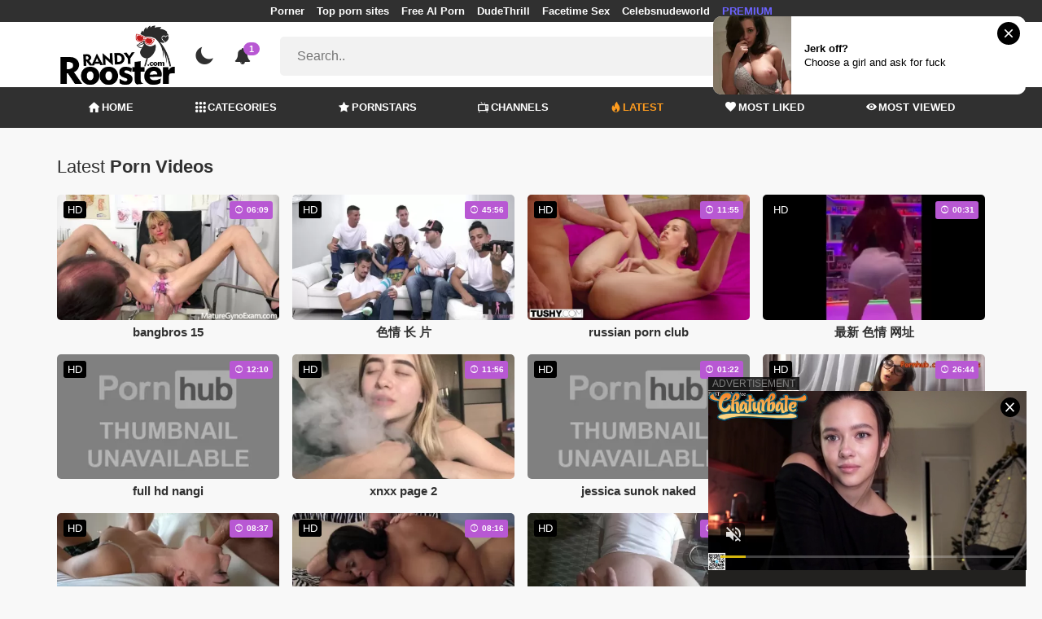

--- FILE ---
content_type: text/html; charset=UTF-8
request_url: https://randyrooster.com/hottest-videos/page/1672
body_size: 15551
content:
<!DOCTYPE html>
<html lang="en">
    <head>
        <meta charset="utf-8"/>
        <meta name="viewport" content="initial-scale=1.0, width=device-width"/>
        <meta name="RATING" content="RTA-5042-1996-1400-1577-RTA"/>
        <meta http-equiv="X-UA-Compatible" content="IE=edge,chrome=1"/>
        <meta name="format-detection" content="telephone=no"/>
        <meta name="theme-color" content="#303030"/>
        <meta property="og:url" content="http://randyrooster.com/hottest-videos/page/1672"/>
        <link rel="shortcut icon" href="https://randyrooster.com/api/photo/logo/10/favicon_7683d51d0cef08486da24eea8c118435.png"/>
        <meta name="twitter:creator" content="@"/>
        <meta name="twitter:website" content="@"/>
        <meta name="google-site-verification" content="06ZkpCwg2CW27JE_IPChe0FEhVjKNRcbfueqTCe-wM0"/>
        <meta name="yandex-verification" content="27a54e3ac2b92c65"/>
        <meta name="exoclick-site-verification" content="1c54ae861d36b4e8479e433da3f301fa"/>
        
                <meta http-equiv="Delegate-CH" content="Sec-CH-UA https://s.pemsrv.com; Sec-CH-UA-Mobile https://s.pemsrv.com; Sec-CH-UA-Arch https://s.pemsrv.com; Sec-CH-UA-Model https://s.pemsrv.com; Sec-CH-UA-Platform https://s.pemsrv.com; Sec-CH-UA-Platform-Version https://s.pemsrv.com; Sec-CH-UA-Bitness https://s.pemsrv.com; Sec-CH-UA-Full-Version-List https://s.pemsrv.com; Sec-CH-UA-Full-Version https://s.pemsrv.com;">
        <title>Hottest XXX Porn &amp; Free Sex Movies &amp; HD - Page 1672 - RandyRooster.com</title>
        <meta name="description" content="Check out our XXX porn videos. Log in to watch free sex movies in HD quality. The hottest chicks are waiting for you."/>
        <meta property="og:title" content="Hottest XXX Porn &amp; Free Sex Movies &amp; HD - Page 1672 - RandyRooster.com"/>
        <meta property="og:description" content="Check out our XXX porn videos. Log in to watch free sex movies in HD quality. The hottest chicks are waiting for you."/>
        <meta property="og:image" content="https://randyrooster.com/api/photo/logo/10/logo_1adc0754df4863ac47d1e4b33befae38.png"/>
                    <meta name="robots" content="noindex">
                <link rel="stylesheet" href="/css/app.min.css?id=a6f3a78b3143b6d1a5f0">
        <link rel="preload" href="https://randyrooster.com/fonts/fontpack.woff2" as="font" type="font/woff2" crossorigin>
        <!-- Page CSS -->
        
        
        <style>
            .exo_wrapper::after {
                position: absolute;
                top: 0;
                background: rgba(0, 0, 0, .8);
                left: 0;
                content: "ADVERTISEMENT";
                padding: 1px 5px;
                font-size: 12px;
                color: gray;
                line-height: 1.2;
            }

        </style>

    </head>
    <body >

                    <ins class="showFullPageExo" data-ad-class="eas6a97888e33" data-zoneid="5834572"></ins> 
                            <ins class="showFullPageExo" data-ad-class="eas6a97888e35" data-zoneid="5834556"></ins> 
        
        <header>
                            <div class="TopHeaderAds">
                    <div class="container">
                        <ul>
                                                                                                <li>
                                        <a href="https://porner.tv"   target="_blank">Porner</a>
                                    </li>
                                                                                                                                <li>
                                        <a href="https://mypornadviser.com/best-paid-porn-sites"   target="_blank">Top porn sites</a>
                                    </li>
                                                                                                                                <li>
                                        <a href="https://pornworksai.com/"   target="_blank">Free AI Porn</a>
                                    </li>
                                                                                                                                <li>
                                        <a href="https://dudethrill.com/"   target="_blank">DudeThrill</a>
                                    </li>
                                                                                                                                <li>
                                        <a href="https://flirtbate.com/"   target="_blank">Facetime Sex</a>
                                    </li>
                                                                                                                                                                                            <li>
                                        <a href="https://celebsnudeworld.com/"   target="_blank">Celebsnudeworld</a>
                                    </li>
                                                                                                                                <li>
                                        <a href="https://fhgte.com/tour?utm_campaign=ai.2ZZ&amp;utm_content=randyrooster"  style="color:#6C63FF"   target="_blank">PREMIUM</a>
                                    </li>
                                                                                    </ul>
                    </div>

                </div>
                        <div class="container HeaderTop">
                <div class="NavbarOpenerIcon">
                    <i class="icon-menu"></i>
                </div>
                <div class="Logo">
                    <a href="/">
                        <img class="light " alt="Light Logo" src="https://randyrooster.com/api/photo/logo/10/logo_1adc0754df4863ac47d1e4b33befae38.png"/>
                        <img class="dark " alt="Dark Logo" src="https://randyrooster.com/api/photo/logo/10/white_logo_53e12dc1c6e0c7003752667fbde0ecb5.png">
                    </a>
                </div>
                <div class="ThemeSwitcher">
                    <i class="icon-night"></i>
                    <i class="icon-sun"></i>
                </div>
                                    <div class="Notifications" data-hash="e56fb9d7775e9d9264a1a39044d1f248">
                        <i class="icon-bell-alt"></i>
                        <span>1</span>
                        <div class="NotificationList">
                            <div class="Head">
                                <span>NOTIFICATIONS</span>
                                <a href="#" class="MarkAllAsRead">Mark all as read</a>
                            </div>
                            <div class="List">
                                <ul>
                                                                            
                                        <li>
                                            <a href="https://a.bestcontentnetwork.top/loader?a=4793183&amp;s=4780603&amp;t=94&amp;p=13516&amp;s1=randy"  rel="nofollow"  target="_blank">
                                                <div class="Avatar">
                                                    <i class="icon-hottest"></i>
                                                </div>
                                                <div class="Description">
                                                    <span class="title">Meet &amp; Fuck </span>
                                                    <span class="url"> Fuck Now</span>
                                                </div>
                                            </a>
                                        </li>
                                                                    </ul>
                            </div>
                        </div>
                    </div>
                                <div class="ViewModeSwitcher">
                    <i class="icon-view-mode"></i>
                </div>
                <div class="SearchBar">
                    <div class="SearchBarInput clickableIcon SearchForm" data-log-url="https://randyrooster.com/post-search-report">
                        <form action="https://randyrooster.com/search" method="GET">
                            <input type="text" name="q" value="" placeholder="Search.."/>
                            <i class="icon-search"></i>
                        </form>
                    </div>
                </div>
                                <div class="MobileSearchIcon">
                    <i class="icon-search"></i>
                </div>
            </div>
            <div class="HeaderBottom">
                <div class="container">
                    <nav class="MainNavbarMenu MainNavbarMenuWithAds ">
                        <ul>
                                                            <li>
                                    <a href="/" >
                                        <i class="icon-home"></i>
                                        HOME
                                    </a>
                                </li>
                                                            <li>
                                    <a href="/categories" >
                                        <i class="icon-categories"></i>
                                        CATEGORIES
                                    </a>
                                </li>
                                                            <li>
                                    <a href="/pornstars" >
                                        <i class="icon-star"></i>
                                        PORNSTARS
                                    </a>
                                </li>
                                                            <li>
                                    <a href="/channels" >
                                        <i class="icon-channels"></i>
                                        CHANNELS
                                    </a>
                                </li>
                                                            <li>
                                    <a href="/hottest-videos"  class="active" >
                                        <i class="icon-hottest"></i>
                                        LATEST
                                    </a>
                                </li>
                                                            <li>
                                    <a href="/most-liked-videos" >
                                        <i class="icon-most-liked"></i>
                                        MOST LIKED
                                    </a>
                                </li>
                                                            <li>
                                    <a href="/most-viewed-videos" >
                                        <i class="icon-most-viewed"></i>
                                        MOST VIEWED
                                    </a>
                                </li>
                                                                                                            </ul>
                    </nav>
                </div>
            </div>
                            <div class="headerSubMenu">
                    <div class="container">
                        <ul class="HeaderLinks">

                                                                                                <li>
                                        <a href="https://a.bestcontentnetwork.top/loader?a=4793183&amp;s=4780603&amp;t=94&amp;p=13516&amp;s1=randy"  style="color:#ffb700"   rel="nofollow"  target="_blank">Meet &amp; Fuck</a>
                                    </li>
                                                                                                                        
                        </ul>
                    </div>
                </div>
                        <div class="SearchBarForMobile">
                <div class="container">
                    <div class="SearchBarInput clickableIcon SearchForm" data-log-url="https://randyrooster.com/post-search-report">
                        <form action="https://randyrooster.com/search" method="GET">
                            <input type="text" name="q" value="" placeholder="Search.."/>
                            <i class="icon-search"></i>
                        </form>
                    </div>
                </div>
            </div>
            <div class="NavbarMobile">
                <div class="NavbarBackdrop"></div>
                <div class="NavbarMobileMenu">
                    <div class="CloseButton">
                        <i class="icon-close"></i>
                    </div>
                    <nav class="MainNavbarMenu MainNavbarMenuWithAds">
                        <ul>
                                                            <li>
                                    <a href="/" >
                                        <i class="icon-home"></i>
                                        HOME
                                    </a>
                                </li>
                                                            <li>
                                    <a href="/categories" >
                                        <i class="icon-categories"></i>
                                        CATEGORIES
                                    </a>
                                </li>
                                                            <li>
                                    <a href="/pornstars" >
                                        <i class="icon-star"></i>
                                        PORNSTARS
                                    </a>
                                </li>
                                                            <li>
                                    <a href="/channels" >
                                        <i class="icon-channels"></i>
                                        CHANNELS
                                    </a>
                                </li>
                                                            <li>
                                    <a href="/hottest-videos"  class="active" >
                                        <i class="icon-hottest"></i>
                                        LATEST
                                    </a>
                                </li>
                                                            <li>
                                    <a href="/most-liked-videos" >
                                        <i class="icon-most-liked"></i>
                                        MOST LIKED
                                    </a>
                                </li>
                                                            <li>
                                    <a href="/most-viewed-videos" >
                                        <i class="icon-most-viewed"></i>
                                        MOST VIEWED
                                    </a>
                                </li>
                                                                                                            </ul>
                    </nav>
                                            <ul class="HeaderLinks">
                                                                                                                                                                    <li>
                                            <a href="https://porner.tv"   target="_blank">Porner</a>
                                        </li>
                                                                                                                                                <li>
                                            <a href="https://mypornadviser.com/best-paid-porn-sites"   target="_blank">Top porn sites</a>
                                        </li>
                                                                                                                                                <li>
                                            <a href="https://pornworksai.com/"   target="_blank">Free AI Porn</a>
                                        </li>
                                                                                                                                                <li>
                                            <a href="https://dudethrill.com/"   target="_blank">DudeThrill</a>
                                        </li>
                                                                                                                                                <li>
                                            <a href="https://flirtbate.com/"   target="_blank">Facetime Sex</a>
                                        </li>
                                                                                                                                                                                                                    <li>
                                            <a href="https://celebsnudeworld.com/"   target="_blank">Celebsnudeworld</a>
                                        </li>
                                                                                                                                                <li>
                                            <a href="https://fhgte.com/tour?utm_campaign=ai.2ZZ&amp;utm_content=randyrooster"  style="color:#6C63FF"   target="_blank">PREMIUM</a>
                                        </li>
                                                                                                                        </ul>
                                    </div>

                <!-- TODO: Mobil için header reklamı koyulacak. -->
            </div>
        </header>
        <div class="wrapper">

            
                <div class="HeaderBanner HideDesktop">
                                            <div style="display: inline-flex; align-items: flex-start; justify-content: center;position: relative;min-height:100px;">
    <h6 style="
    position: absolute;
    transform: rotate(-90deg);
    transform-origin: left top;
    margin: 0;
    padding: 0;
    font-size: 10px;
    color: gray;
    white-space: nowrap;
    left: -17px;
    top: 100px;
    width: 100px;
    background: black;
    line-height: 1.7;
    font-weight: bold;
    ">ADVERTISEMENT</h6>
    <ins class="adsbyexoclick" data-zoneid="4747260"></ins>
</div>                                    </div>
            
                <main class="Homepage">
        <section class="VideosSection Hottest">
	<div class="container">
		<div class="TitleAndFilters">
                    <div class="MainTitle"><h1><span class="light">Latest</span> Porn Videos</h1></div>
                </div>
								<div class="VideosList singleRow">
														<a class="SingleVideoItemLink" href="/video/bangbros-15-2"  data-mini-video="https://randyrooster.com/api/mini-video/103470/miniVideo.webm" data-mini-video-type="video/webm"  >
        <div class="SingleVideoItem">
            <div class="ImageOuter">
                <picture>
                    <source srcset="https://randyrooster.com/img/placeholders/400x225.png" data-srcset="https://randyrooster.com/api/photos/webp-cover/contents/176593/bangbros-15-2.jpg" type="image/webp"/>
                    <img src="https://randyrooster.com/img/placeholders/400x225.png" class="lazy" data-src="https://randyrooster.com/api/photos/cover/contents/176593/bangbros-15-2.jpg" alt="bangbros 15"/>
                </picture>
                <span class="Hd">HD</span>
                <span class="Duration"><i class="icon-duration-1"></i> 06:09</span>
            </div>
            <div class="Title">bangbros 15</div>
        </div>
    </a>
																			<a class="SingleVideoItemLink" href="/video/porn-videos-3"  data-mini-video="https://randyrooster.com/api/mini-video/27767/miniVideo.mp4" data-mini-video-type="video/mp4"  >
        <div class="SingleVideoItem">
            <div class="ImageOuter">
                <picture>
                    <source srcset="https://randyrooster.com/img/placeholders/400x225.png" data-srcset="https://randyrooster.com/api/photos/webp-cover/contents/161785/porn-videos-3-17.jpg" type="image/webp"/>
                    <img src="https://randyrooster.com/img/placeholders/400x225.png" class="lazy" data-src="https://randyrooster.com/api/photos/cover/contents/161785/porn-videos-3-17.jpg" alt="色情 长 片"/>
                </picture>
                <span class="Hd">HD</span>
                <span class="Duration"><i class="icon-duration-1"></i> 45:56</span>
            </div>
            <div class="Title">色情 长 片</div>
        </div>
    </a>
																			<a class="SingleVideoItemLink" href="/video/russian-porn-club-3"  data-mini-video="https://randyrooster.com/api/mini-video/39368/miniVideo.mp4" data-mini-video-type="video/mp4"  >
        <div class="SingleVideoItem">
            <div class="ImageOuter">
                <picture>
                    <source srcset="https://randyrooster.com/img/placeholders/400x225.png" data-srcset="https://randyrooster.com/api/photos/webp-cover/contents/175159/russian-porn-club-3.jpg" type="image/webp"/>
                    <img src="https://randyrooster.com/img/placeholders/400x225.png" class="lazy" data-src="https://randyrooster.com/api/photos/cover/contents/175159/russian-porn-club-3.jpg" alt="russian porn club"/>
                </picture>
                <span class="Hd">HD</span>
                <span class="Duration"><i class="icon-duration-1"></i> 11:55</span>
            </div>
            <div class="Title">russian porn club</div>
        </div>
    </a>
																			<a class="SingleVideoItemLink" href="/video/latest-porn-urls-1"  data-mini-video="https://randyrooster.com/api/mini-video/63173/miniVideo.mp4" data-mini-video-type="video/mp4"  >
        <div class="SingleVideoItem">
            <div class="ImageOuter">
                <picture>
                    <source srcset="https://randyrooster.com/img/placeholders/400x225.png" data-srcset="https://randyrooster.com/api/photos/webp-cover/contents/162068/latest-porn-urls-1-24.jpg" type="image/webp"/>
                    <img src="https://randyrooster.com/img/placeholders/400x225.png" class="lazy" data-src="https://randyrooster.com/api/photos/cover/contents/162068/latest-porn-urls-1-24.jpg" alt="最新 色情 网址"/>
                </picture>
                <span class="Hd">HD</span>
                <span class="Duration"><i class="icon-duration-1"></i> 00:31</span>
            </div>
            <div class="Title">最新 色情 网址</div>
        </div>
    </a>
																			<a class="SingleVideoItemLink" href="/video/full-hd-nangi-1"  data-mini-video="https://randyrooster.com/api/mini-video/19413/miniVideo.mp4" data-mini-video-type="video/mp4"  >
        <div class="SingleVideoItem">
            <div class="ImageOuter">
                <picture>
                    <source srcset="https://randyrooster.com/img/placeholders/400x225.png" data-srcset="https://randyrooster.com/api/photos/webp-cover/contents/182847/full-hd-nangi-1.jpg" type="image/webp"/>
                    <img src="https://randyrooster.com/img/placeholders/400x225.png" class="lazy" data-src="https://randyrooster.com/api/photos/cover/contents/182847/full-hd-nangi-1.jpg" alt="full hd nangi"/>
                </picture>
                <span class="Hd">HD</span>
                <span class="Duration"><i class="icon-duration-1"></i> 12:10</span>
            </div>
            <div class="Title">full hd nangi</div>
        </div>
    </a>
																			<a class="SingleVideoItemLink" href="/video/xnxx-page-2-7"  data-mini-video="https://randyrooster.com/api/mini-video/62724/miniVideo.mp4" data-mini-video-type="video/mp4"  >
        <div class="SingleVideoItem">
            <div class="ImageOuter">
                <picture>
                    <source srcset="https://randyrooster.com/img/placeholders/400x225.png" data-srcset="https://randyrooster.com/api/photos/webp-cover/contents/169833/xnxx-page-2-7.jpg" type="image/webp"/>
                    <img src="https://randyrooster.com/img/placeholders/400x225.png" class="lazy" data-src="https://randyrooster.com/api/photos/cover/contents/169833/xnxx-page-2-7.jpg" alt="xnxx page 2"/>
                </picture>
                <span class="Hd">HD</span>
                <span class="Duration"><i class="icon-duration-1"></i> 11:56</span>
            </div>
            <div class="Title">xnxx page 2</div>
        </div>
    </a>
																			<a class="SingleVideoItemLink" href="/video/jessica-sunok-naked-1"  data-mini-video="https://randyrooster.com/api/mini-video/53492/miniVideo.mp4" data-mini-video-type="video/mp4"  >
        <div class="SingleVideoItem">
            <div class="ImageOuter">
                <picture>
                    <source srcset="https://randyrooster.com/img/placeholders/400x225.png" data-srcset="https://randyrooster.com/api/photos/webp-cover/contents/164936/jessica-sunok-naked-1.jpg" type="image/webp"/>
                    <img src="https://randyrooster.com/img/placeholders/400x225.png" class="lazy" data-src="https://randyrooster.com/api/photos/cover/contents/164936/jessica-sunok-naked-1.jpg" alt="jessica sunok naked"/>
                </picture>
                <span class="Hd">HD</span>
                <span class="Duration"><i class="icon-duration-1"></i> 01:22</span>
            </div>
            <div class="Title">jessica sunok naked</div>
        </div>
    </a>
																			<a class="SingleVideoItemLink" href="/video/bang-bang-bros-1"  data-mini-video="https://randyrooster.com/api/mini-video/83743/miniVideo.mp4" data-mini-video-type="video/mp4"  >
        <div class="SingleVideoItem">
            <div class="ImageOuter">
                <picture>
                    <source srcset="https://randyrooster.com/img/placeholders/400x225.png" data-srcset="https://randyrooster.com/api/photos/webp-cover/contents/181744/bang-bang-bros-1.jpg" type="image/webp"/>
                    <img src="https://randyrooster.com/img/placeholders/400x225.png" class="lazy" data-src="https://randyrooster.com/api/photos/cover/contents/181744/bang-bang-bros-1.jpg" alt="bang bang bros"/>
                </picture>
                <span class="Hd">HD</span>
                <span class="Duration"><i class="icon-duration-1"></i> 26:44</span>
            </div>
            <div class="Title">bang bang bros</div>
        </div>
    </a>
																			<a class="SingleVideoItemLink" href="/video/sex-stories-in-afrikaans-6"  data-mini-video="https://randyrooster.com/api/mini-video/86446/miniVideo.mp4" data-mini-video-type="video/mp4"  >
        <div class="SingleVideoItem">
            <div class="ImageOuter">
                <picture>
                    <source srcset="https://randyrooster.com/img/placeholders/400x225.png" data-srcset="https://randyrooster.com/api/photos/webp-cover/contents/182126/sex-stories-in-afrikaans-6.jpg" type="image/webp"/>
                    <img src="https://randyrooster.com/img/placeholders/400x225.png" class="lazy" data-src="https://randyrooster.com/api/photos/cover/contents/182126/sex-stories-in-afrikaans-6.jpg" alt="sex stories in afrikaans"/>
                </picture>
                <span class="Hd">HD</span>
                <span class="Duration"><i class="icon-duration-1"></i> 08:37</span>
            </div>
            <div class="Title">sex stories in afrikaans</div>
        </div>
    </a>
																			<a class="SingleVideoItemLink" href="/video/podi-kellanta-hukana-video-8"  data-mini-video="https://randyrooster.com/api/mini-video/87306/miniVideo.mp4" data-mini-video-type="video/mp4"  >
        <div class="SingleVideoItem">
            <div class="ImageOuter">
                <picture>
                    <source srcset="https://randyrooster.com/img/placeholders/400x225.png" data-srcset="https://randyrooster.com/api/photos/webp-cover/contents/163243/podi-kellanta-hukana-video-8.jpg" type="image/webp"/>
                    <img src="https://randyrooster.com/img/placeholders/400x225.png" class="lazy" data-src="https://randyrooster.com/api/photos/cover/contents/163243/podi-kellanta-hukana-video-8.jpg" alt="podi kellanta hukana video"/>
                </picture>
                <span class="Hd">HD</span>
                <span class="Duration"><i class="icon-duration-1"></i> 08:16</span>
            </div>
            <div class="Title">podi kellanta hukana video</div>
        </div>
    </a>
																			<a class="SingleVideoItemLink" href="/video/sandra-otterson-nude-4"  data-mini-video="https://randyrooster.com/api/mini-video/41638/miniVideo.mp4" data-mini-video-type="video/mp4"  >
        <div class="SingleVideoItem">
            <div class="ImageOuter">
                <picture>
                    <source srcset="https://randyrooster.com/img/placeholders/400x225.png" data-srcset="https://randyrooster.com/api/photos/webp-cover/contents/164174/sandra-otterson-nude-4.jpg" type="image/webp"/>
                    <img src="https://randyrooster.com/img/placeholders/400x225.png" class="lazy" data-src="https://randyrooster.com/api/photos/cover/contents/164174/sandra-otterson-nude-4.jpg" alt="sandra otterStepson nude"/>
                </picture>
                <span class="Hd">HD</span>
                <span class="Duration"><i class="icon-duration-1"></i> 06:19</span>
            </div>
            <div class="Title">sandra otterStepson nude</div>
        </div>
    </a>
																			<a class="SingleVideoItemLink" href="/video/china-dress-porn-5"  data-mini-video="https://randyrooster.com/api/mini-video/33019/miniVideo.mp4" data-mini-video-type="video/mp4"  >
        <div class="SingleVideoItem">
            <div class="ImageOuter">
                <picture>
                    <source srcset="https://randyrooster.com/img/placeholders/400x225.png" data-srcset="https://randyrooster.com/api/photos/webp-cover/contents/171611/china-dress-porn-5.jpg" type="image/webp"/>
                    <img src="https://randyrooster.com/img/placeholders/400x225.png" class="lazy" data-src="https://randyrooster.com/api/photos/cover/contents/171611/china-dress-porn-5.jpg" alt="china dress porn"/>
                </picture>
                <span class="Hd">HD</span>
                <span class="Duration"><i class="icon-duration-1"></i> 12:19</span>
            </div>
            <div class="Title">china dress porn</div>
        </div>
    </a>
																			<a class="SingleVideoItemLink" href="/video/japan-mom-hd-1"  data-mini-video="https://randyrooster.com/api/mini-video/74538/miniVideo.mp4" data-mini-video-type="video/mp4"  >
        <div class="SingleVideoItem">
            <div class="ImageOuter">
                <picture>
                    <source srcset="https://randyrooster.com/img/placeholders/400x225.png" data-srcset="https://randyrooster.com/api/photos/webp-cover/contents/178252/japan-mom-hd-1.jpg" type="image/webp"/>
                    <img src="https://randyrooster.com/img/placeholders/400x225.png" class="lazy" data-src="https://randyrooster.com/api/photos/cover/contents/178252/japan-mom-hd-1.jpg" alt="japan Stepmom hd"/>
                </picture>
                <span class="Hd">HD</span>
                <span class="Duration"><i class="icon-duration-1"></i> 06:38</span>
            </div>
            <div class="Title">japan Stepmom hd</div>
        </div>
    </a>
																			<a class="SingleVideoItemLink" href="/video/kawamura-maya-uncensored-7"  data-mini-video="https://randyrooster.com/api/mini-video/50558/miniVideo.mp4" data-mini-video-type="video/mp4"  >
        <div class="SingleVideoItem">
            <div class="ImageOuter">
                <picture>
                    <source srcset="https://randyrooster.com/img/placeholders/400x225.png" data-srcset="https://randyrooster.com/api/photos/webp-cover/contents/177614/kawamura-maya-uncensored-7.jpg" type="image/webp"/>
                    <img src="https://randyrooster.com/img/placeholders/400x225.png" class="lazy" data-src="https://randyrooster.com/api/photos/cover/contents/177614/kawamura-maya-uncensored-7.jpg" alt="kawamura maya uncensored"/>
                </picture>
                <span class="Hd">HD</span>
                <span class="Duration"><i class="icon-duration-1"></i> 05:00</span>
            </div>
            <div class="Title">kawamura maya uncensored</div>
        </div>
    </a>
																			<a class="SingleVideoItemLink" href="/video/kate-hudson-fappening-2"  data-mini-video="https://randyrooster.com/api/mini-video/76696/miniVideo.mp4" data-mini-video-type="video/mp4"  >
        <div class="SingleVideoItem">
            <div class="ImageOuter">
                <picture>
                    <source srcset="https://randyrooster.com/img/placeholders/400x225.png" data-srcset="https://randyrooster.com/api/photos/webp-cover/contents/166527/kate-hudson-fappening-2.jpg" type="image/webp"/>
                    <img src="https://randyrooster.com/img/placeholders/400x225.png" class="lazy" data-src="https://randyrooster.com/api/photos/cover/contents/166527/kate-hudson-fappening-2.jpg" alt="kate hudStepson fappening"/>
                </picture>
                <span class="Hd">HD</span>
                <span class="Duration"><i class="icon-duration-1"></i> 11:44</span>
            </div>
            <div class="Title">kate hudStepson fappening</div>
        </div>
    </a>
																			<a class="SingleVideoItemLink" href="/video/lana-rouds-porno-5"  data-mini-video="https://randyrooster.com/api/mini-video/48603/miniVideo.mp4" data-mini-video-type="video/mp4"  >
        <div class="SingleVideoItem">
            <div class="ImageOuter">
                <picture>
                    <source srcset="https://randyrooster.com/img/placeholders/400x225.png" data-srcset="https://randyrooster.com/api/photos/webp-cover/contents/182884/lana-rouds-porno-5.jpg" type="image/webp"/>
                    <img src="https://randyrooster.com/img/placeholders/400x225.png" class="lazy" data-src="https://randyrooster.com/api/photos/cover/contents/182884/lana-rouds-porno-5.jpg" alt="лана роудс порно"/>
                </picture>
                <span class="Hd">HD</span>
                <span class="Duration"><i class="icon-duration-1"></i> 10:17</span>
            </div>
            <div class="Title">лана роудс порно</div>
        </div>
    </a>
																			<a class="SingleVideoItemLink" href="/video/madison-ivy-digital-playground-3"  data-mini-video="https://randyrooster.com/api/mini-video/424/miniVideo.mp4" data-mini-video-type="video/mp4"  >
        <div class="SingleVideoItem">
            <div class="ImageOuter">
                <picture>
                    <source srcset="https://randyrooster.com/img/placeholders/400x225.png" data-srcset="https://randyrooster.com/api/photos/webp-cover/contents/179996/madison-ivy-digital-playground-3.jpg" type="image/webp"/>
                    <img src="https://randyrooster.com/img/placeholders/400x225.png" class="lazy" data-src="https://randyrooster.com/api/photos/cover/contents/179996/madison-ivy-digital-playground-3.jpg" alt="madiStepson ivy digital playground"/>
                </picture>
                <span class="Hd">HD</span>
                <span class="Duration"><i class="icon-duration-1"></i> 13:47</span>
            </div>
            <div class="Title">madiStepson ivy digital playground</div>
        </div>
    </a>
																			<a class="SingleVideoItemLink" href="/video/sunny-leon-saxy-vedio-5"  data-mini-video="https://randyrooster.com/api/mini-video/23043/miniVideo.mp4" data-mini-video-type="video/mp4"  >
        <div class="SingleVideoItem">
            <div class="ImageOuter">
                <picture>
                    <source srcset="https://randyrooster.com/img/placeholders/400x225.png" data-srcset="https://randyrooster.com/api/photos/webp-cover/contents/171211/sunny-leon-saxy-vedio-5.jpg" type="image/webp"/>
                    <img src="https://randyrooster.com/img/placeholders/400x225.png" class="lazy" data-src="https://randyrooster.com/api/photos/cover/contents/171211/sunny-leon-saxy-vedio-5.jpg" alt="sunny leon saxy vedio"/>
                </picture>
                <span class="Hd">HD</span>
                <span class="Duration"><i class="icon-duration-1"></i> 18:31</span>
            </div>
            <div class="Title">sunny leon saxy vedio</div>
        </div>
    </a>
																			<a class="SingleVideoItemLink" href="/video/porn-ktube-co-2"  data-mini-video="https://randyrooster.com/api/mini-video/47745/miniVideo.mp4" data-mini-video-type="video/mp4"  >
        <div class="SingleVideoItem">
            <div class="ImageOuter">
                <picture>
                    <source srcset="https://randyrooster.com/img/placeholders/400x225.png" data-srcset="https://randyrooster.com/api/photos/webp-cover/contents/163100/porn-ktube-co-2.jpg" type="image/webp"/>
                    <img src="https://randyrooster.com/img/placeholders/400x225.png" class="lazy" data-src="https://randyrooster.com/api/photos/cover/contents/163100/porn-ktube-co-2.jpg" alt="porn ktube co"/>
                </picture>
                <span class="Hd">HD</span>
                <span class="Duration"><i class="icon-duration-1"></i> 51:04</span>
            </div>
            <div class="Title">porn ktube co</div>
        </div>
    </a>
																			<a class="SingleVideoItemLink" href="/video/bangbros-jynx-maze-9"  data-mini-video="https://randyrooster.com/api/mini-video/89228/miniVideo.webm" data-mini-video-type="video/webm"  >
        <div class="SingleVideoItem">
            <div class="ImageOuter">
                <picture>
                    <source srcset="https://randyrooster.com/img/placeholders/400x225.png" data-srcset="https://randyrooster.com/api/photos/webp-cover/contents/176246/bangbros-jynx-maze-9.jpg" type="image/webp"/>
                    <img src="https://randyrooster.com/img/placeholders/400x225.png" class="lazy" data-src="https://randyrooster.com/api/photos/cover/contents/176246/bangbros-jynx-maze-9.jpg" alt="bangbros jynx maze"/>
                </picture>
                <span class="Hd">HD</span>
                <span class="Duration"><i class="icon-duration-1"></i> 25:22</span>
            </div>
            <div class="Title">bangbros jynx maze</div>
        </div>
    </a>
																			<a class="SingleVideoItemLink" href="/video/mia-li-reality-kings-6"  data-mini-video="https://randyrooster.com/api/mini-video/84029/miniVideo.mp4" data-mini-video-type="video/mp4"  >
        <div class="SingleVideoItem">
            <div class="ImageOuter">
                <picture>
                    <source srcset="https://randyrooster.com/img/placeholders/400x225.png" data-srcset="https://randyrooster.com/api/photos/webp-cover/contents/181893/mia-li-reality-kings-6.jpg" type="image/webp"/>
                    <img src="https://randyrooster.com/img/placeholders/400x225.png" class="lazy" data-src="https://randyrooster.com/api/photos/cover/contents/181893/mia-li-reality-kings-6.jpg" alt="mia li reality kings"/>
                </picture>
                <span class="Hd">HD</span>
                <span class="Duration"><i class="icon-duration-1"></i> 12:51</span>
            </div>
            <div class="Title">mia li reality kings</div>
        </div>
    </a>
																			<a class="SingleVideoItemLink" href="/video/kareena-kapoor-xnxx-1"  data-mini-video="https://randyrooster.com/api/mini-video/98762/miniVideo.webm" data-mini-video-type="video/webm"  >
        <div class="SingleVideoItem">
            <div class="ImageOuter">
                <picture>
                    <source srcset="https://randyrooster.com/img/placeholders/400x225.png" data-srcset="https://randyrooster.com/api/photos/webp-cover/contents/175264/kareena-kapoor-xnxx-1.jpg" type="image/webp"/>
                    <img src="https://randyrooster.com/img/placeholders/400x225.png" class="lazy" data-src="https://randyrooster.com/api/photos/cover/contents/175264/kareena-kapoor-xnxx-1.jpg" alt="kareena kapoor xnxx"/>
                </picture>
                <span class="Hd">HD</span>
                <span class="Duration"><i class="icon-duration-1"></i> 10:41</span>
            </div>
            <div class="Title">kareena kapoor xnxx</div>
        </div>
    </a>
																			<a class="SingleVideoItemLink" href="/video/lesbian-feet-mature-7"  data-mini-video="https://randyrooster.com/api/mini-video/2217/miniVideo.mp4" data-mini-video-type="video/mp4"  >
        <div class="SingleVideoItem">
            <div class="ImageOuter">
                <picture>
                    <source srcset="https://randyrooster.com/img/placeholders/400x225.png" data-srcset="https://randyrooster.com/api/photos/webp-cover/contents/178452/lesbian-feet-mature-7.jpg" type="image/webp"/>
                    <img src="https://randyrooster.com/img/placeholders/400x225.png" class="lazy" data-src="https://randyrooster.com/api/photos/cover/contents/178452/lesbian-feet-mature-7.jpg" alt="lesbian feet mature"/>
                </picture>
                <span class="Hd">HD</span>
                <span class="Duration"><i class="icon-duration-1"></i> 08:25</span>
            </div>
            <div class="Title">lesbian feet mature</div>
        </div>
    </a>
																			<a class="SingleVideoItemLink" href="/video/schoolgirl-foot-worship-4"  data-mini-video="https://randyrooster.com/api/mini-video/32925/miniVideo.mp4" data-mini-video-type="video/mp4"  >
        <div class="SingleVideoItem">
            <div class="ImageOuter">
                <picture>
                    <source srcset="https://randyrooster.com/img/placeholders/400x225.png" data-srcset="https://randyrooster.com/api/photos/webp-cover/contents/182704/schoolgirl-foot-worship-4.jpg" type="image/webp"/>
                    <img src="https://randyrooster.com/img/placeholders/400x225.png" class="lazy" data-src="https://randyrooster.com/api/photos/cover/contents/182704/schoolgirl-foot-worship-4.jpg" alt="schoolgirl foot worship"/>
                </picture>
                <span class="Hd">HD</span>
                <span class="Duration"><i class="icon-duration-1"></i> 12:33</span>
            </div>
            <div class="Title">schoolgirl foot worship</div>
        </div>
    </a>
																			<a class="SingleVideoItemLink" href="/video/czech-game-xxx-3"  data-mini-video="https://randyrooster.com/api/mini-video/29002/miniVideo.mp4" data-mini-video-type="video/mp4"  >
        <div class="SingleVideoItem">
            <div class="ImageOuter">
                <picture>
                    <source srcset="https://randyrooster.com/img/placeholders/400x225.png" data-srcset="https://randyrooster.com/api/photos/webp-cover/contents/164385/czech-game-xxx-3.jpg" type="image/webp"/>
                    <img src="https://randyrooster.com/img/placeholders/400x225.png" class="lazy" data-src="https://randyrooster.com/api/photos/cover/contents/164385/czech-game-xxx-3.jpg" alt="czech game xxx"/>
                </picture>
                <span class="Hd">HD</span>
                <span class="Duration"><i class="icon-duration-1"></i> 08:00</span>
            </div>
            <div class="Title">czech game xxx</div>
        </div>
    </a>
																			<a class="SingleVideoItemLink" href="/video/spangbang-japanese-4"  data-mini-video="https://randyrooster.com/api/mini-video/108771/miniVideo.webm" data-mini-video-type="video/webm"  >
        <div class="SingleVideoItem">
            <div class="ImageOuter">
                <picture>
                    <source srcset="https://randyrooster.com/img/placeholders/400x225.png" data-srcset="https://randyrooster.com/api/photos/webp-cover/contents/180269/spangbang-japanese-4.jpg" type="image/webp"/>
                    <img src="https://randyrooster.com/img/placeholders/400x225.png" class="lazy" data-src="https://randyrooster.com/api/photos/cover/contents/180269/spangbang-japanese-4.jpg" alt="spangbang japanese"/>
                </picture>
                <span class="Hd">HD</span>
                <span class="Duration"><i class="icon-duration-1"></i> 04:09</span>
            </div>
            <div class="Title">spangbang japanese</div>
        </div>
    </a>
																			<a class="SingleVideoItemLink" href="/video/solo-finger-scandal-3"  data-mini-video="https://randyrooster.com/api/mini-video/33513/miniVideo.mp4" data-mini-video-type="video/mp4"  >
        <div class="SingleVideoItem">
            <div class="ImageOuter">
                <picture>
                    <source srcset="https://randyrooster.com/img/placeholders/400x225.png" data-srcset="https://randyrooster.com/api/photos/webp-cover/contents/174080/solo-finger-scandal-3.jpg" type="image/webp"/>
                    <img src="https://randyrooster.com/img/placeholders/400x225.png" class="lazy" data-src="https://randyrooster.com/api/photos/cover/contents/174080/solo-finger-scandal-3.jpg" alt="solo finger scandal"/>
                </picture>
                <span class="Hd">HD</span>
                <span class="Duration"><i class="icon-duration-1"></i> 10:04</span>
            </div>
            <div class="Title">solo finger scandal</div>
        </div>
    </a>
																			<a class="SingleVideoItemLink" href="/video/autumn-briggs-bangbros-8"  data-mini-video="https://randyrooster.com/api/mini-video/63485/miniVideo.mp4" data-mini-video-type="video/mp4"  >
        <div class="SingleVideoItem">
            <div class="ImageOuter">
                <picture>
                    <source srcset="https://randyrooster.com/img/placeholders/400x225.png" data-srcset="https://randyrooster.com/api/photos/webp-cover/contents/178148/autumn-briggs-bangbros-8.jpg" type="image/webp"/>
                    <img src="https://randyrooster.com/img/placeholders/400x225.png" class="lazy" data-src="https://randyrooster.com/api/photos/cover/contents/178148/autumn-briggs-bangbros-8.jpg" alt="autumn briggs bangbros"/>
                </picture>
                <span class="Hd">HD</span>
                <span class="Duration"><i class="icon-duration-1"></i> 13:25</span>
            </div>
            <div class="Title">autumn briggs bangbros</div>
        </div>
    </a>
																			<a class="SingleVideoItemLink" href="/video/porn-online-movies-1"  data-mini-video="https://randyrooster.com/api/mini-video/5215/miniVideo.mp4" data-mini-video-type="video/mp4"  >
        <div class="SingleVideoItem">
            <div class="ImageOuter">
                <picture>
                    <source srcset="https://randyrooster.com/img/placeholders/400x225.png" data-srcset="https://randyrooster.com/api/photos/webp-cover/contents/161897/porn-online-movies-1.jpg" type="image/webp"/>
                    <img src="https://randyrooster.com/img/placeholders/400x225.png" class="lazy" data-src="https://randyrooster.com/api/photos/cover/contents/161897/porn-online-movies-1.jpg" alt="色情 网 电影"/>
                </picture>
                <span class="Hd">HD</span>
                <span class="Duration"><i class="icon-duration-1"></i> 11:49</span>
            </div>
            <div class="Title">色情 网 电影</div>
        </div>
    </a>
																			<a class="SingleVideoItemLink" href="/video/download-pirates-2-movie-2"  data-mini-video="https://randyrooster.com/api/mini-video/54810/miniVideo.mp4" data-mini-video-type="video/mp4"  >
        <div class="SingleVideoItem">
            <div class="ImageOuter">
                <picture>
                    <source srcset="https://randyrooster.com/img/placeholders/400x225.png" data-srcset="https://randyrooster.com/api/photos/webp-cover/contents/170186/download-pirates-2-movie-2.jpg" type="image/webp"/>
                    <img src="https://randyrooster.com/img/placeholders/400x225.png" class="lazy" data-src="https://randyrooster.com/api/photos/cover/contents/170186/download-pirates-2-movie-2.jpg" alt="download pirates 2 movie"/>
                </picture>
                <span class="Hd">HD</span>
                <span class="Duration"><i class="icon-duration-1"></i> 15:47</span>
            </div>
            <div class="Title">download pirates 2 movie</div>
        </div>
    </a>
																			<a class="SingleVideoItemLink" href="/video/school-teacher-xxxii-5"  data-mini-video="https://randyrooster.com/api/mini-video/20878/miniVideo.mp4" data-mini-video-type="video/mp4"  >
        <div class="SingleVideoItem">
            <div class="ImageOuter">
                <picture>
                    <source srcset="https://randyrooster.com/img/placeholders/400x225.png" data-srcset="https://randyrooster.com/api/photos/webp-cover/contents/167681/school-teacher-xxxii-5.jpg" type="image/webp"/>
                    <img src="https://randyrooster.com/img/placeholders/400x225.png" class="lazy" data-src="https://randyrooster.com/api/photos/cover/contents/167681/school-teacher-xxxii-5.jpg" alt="school teacher xxxii"/>
                </picture>
                <span class="Hd">HD</span>
                <span class="Duration"><i class="icon-duration-1"></i> 07:58</span>
            </div>
            <div class="Title">school teacher xxxii</div>
        </div>
    </a>
																			<a class="SingleVideoItemLink" href="/video/celeb-naked-tube-4"  data-mini-video="https://randyrooster.com/api/mini-video/35977/miniVideo.mp4" data-mini-video-type="video/mp4"  >
        <div class="SingleVideoItem">
            <div class="ImageOuter">
                <picture>
                    <source srcset="https://randyrooster.com/img/placeholders/400x225.png" data-srcset="https://randyrooster.com/api/photos/webp-cover/contents/176799/celeb-naked-tube-4.jpg" type="image/webp"/>
                    <img src="https://randyrooster.com/img/placeholders/400x225.png" class="lazy" data-src="https://randyrooster.com/api/photos/cover/contents/176799/celeb-naked-tube-4.jpg" alt="celeb naked tube"/>
                </picture>
                <span class="Hd">HD</span>
                <span class="Duration"><i class="icon-duration-1"></i> 16:20</span>
            </div>
            <div class="Title">celeb naked tube</div>
        </div>
    </a>
																			<a class="SingleVideoItemLink" href="/video/kimber-lee-pornstar-3"  data-mini-video="https://randyrooster.com/api/mini-video/109358/miniVideo.webm" data-mini-video-type="video/webm"  >
        <div class="SingleVideoItem">
            <div class="ImageOuter">
                <picture>
                    <source srcset="https://randyrooster.com/img/placeholders/400x225.png" data-srcset="https://randyrooster.com/api/photos/webp-cover/contents/168904/kimber-lee-pornstar-3.jpg" type="image/webp"/>
                    <img src="https://randyrooster.com/img/placeholders/400x225.png" class="lazy" data-src="https://randyrooster.com/api/photos/cover/contents/168904/kimber-lee-pornstar-3.jpg" alt="kimber lee pornstar"/>
                </picture>
                <span class="Hd">HD</span>
                <span class="Duration"><i class="icon-duration-1"></i> 12:39</span>
            </div>
            <div class="Title">kimber lee pornstar</div>
        </div>
    </a>
																			<a class="SingleVideoItemLink" href="/video/duenas-scandal-2"  data-mini-video="https://randyrooster.com/api/mini-video/23389/miniVideo.mp4" data-mini-video-type="video/mp4"  >
        <div class="SingleVideoItem">
            <div class="ImageOuter">
                <picture>
                    <source srcset="https://randyrooster.com/img/placeholders/400x225.png" data-srcset="https://randyrooster.com/api/photos/webp-cover/contents/179455/duenas-scandal-2.jpg" type="image/webp"/>
                    <img src="https://randyrooster.com/img/placeholders/400x225.png" class="lazy" data-src="https://randyrooster.com/api/photos/cover/contents/179455/duenas-scandal-2.jpg" alt="duenas scandal"/>
                </picture>
                <span class="Hd">HD</span>
                <span class="Duration"><i class="icon-duration-1"></i> 13:06</span>
            </div>
            <div class="Title">duenas scandal</div>
        </div>
    </a>
																			<a class="SingleVideoItemLink" href="/video/czech-harem-free-4"  data-mini-video="https://randyrooster.com/api/mini-video/26069/miniVideo.mp4" data-mini-video-type="video/mp4"  >
        <div class="SingleVideoItem">
            <div class="ImageOuter">
                <picture>
                    <source srcset="https://randyrooster.com/img/placeholders/400x225.png" data-srcset="https://randyrooster.com/api/photos/webp-cover/contents/181660/czech-harem-free-4.jpg" type="image/webp"/>
                    <img src="https://randyrooster.com/img/placeholders/400x225.png" class="lazy" data-src="https://randyrooster.com/api/photos/cover/contents/181660/czech-harem-free-4.jpg" alt="czech harem free"/>
                </picture>
                <span class="Hd">HD</span>
                <span class="Duration"><i class="icon-duration-1"></i> 19:35</span>
            </div>
            <div class="Title">czech harem free</div>
        </div>
    </a>
																			<a class="SingleVideoItemLink" href="/video/school-sexi-movie-2"  data-mini-video="https://randyrooster.com/api/mini-video/19071/miniVideo.mp4" data-mini-video-type="video/mp4"  >
        <div class="SingleVideoItem">
            <div class="ImageOuter">
                <picture>
                    <source srcset="https://randyrooster.com/img/placeholders/400x225.png" data-srcset="https://randyrooster.com/api/photos/webp-cover/contents/171080/school-sexi-movie-2.jpg" type="image/webp"/>
                    <img src="https://randyrooster.com/img/placeholders/400x225.png" class="lazy" data-src="https://randyrooster.com/api/photos/cover/contents/171080/school-sexi-movie-2.jpg" alt="school sexi movie"/>
                </picture>
                <span class="Hd">HD</span>
                <span class="Duration"><i class="icon-duration-1"></i> 16:14</span>
            </div>
            <div class="Title">school sexi movie</div>
        </div>
    </a>
												</div>
										<h6 style="margin: 0 0 6px;font-size: 12px;color: gray;text-align: center;line-height: 1.2;">Advertisement</h6>
				<ins class="eas6a97888e adsbyexoclick" data-zoneid="4747118"></ins>
										<nav class="Pagination">
    <ul class="pagination">

                    <li class="page-item">
                <a class="page-link" href="https://randyrooster.com/hottest-videos">1</a>
            </li>
                            <li class="page-item">
                <a class="page-link" href="https://randyrooster.com/hottest-videos/page/1671" aria-label="Previous">
                    <span class="sr-only"><i class="icon-left-arrow"></i></span>
                </a>
            </li>
                
            <li class="page-item  ">
                <a class="page-link" href="https://randyrooster.com/hottest-videos/page/1670">1670</a>
            </li>

        
            <li class="page-item  ">
                <a class="page-link" href="https://randyrooster.com/hottest-videos/page/1671">1671</a>
            </li>

        
            <li class="page-item   active ">
                <a class="page-link" href="https://randyrooster.com/hottest-videos/page/1672">1672</a>
            </li>

        
            <li class="page-item  ">
                <a class="page-link" href="https://randyrooster.com/hottest-videos/page/1673">1673</a>
            </li>

        
            <li class="page-item  ">
                <a class="page-link" href="https://randyrooster.com/hottest-videos/page/1674">1674</a>
            </li>

        
                    <li class="page-item">
                <a class="page-link" href="https://randyrooster.com/hottest-videos/page/1673" aria-label="Next">
                    <span class="sr-only"><i class="icon-right-arrow"></i></span>
                </a>
            </li>
                            <li class="page-item">
                <a class="page-link" href="https://randyrooster.com/hottest-videos/page/1914">1914</a>
            </li>
            </ul>
</nav>
    
					    </div>
</section>

                    <div class="container">
                <div class="MainDescription">
                    <div class="DescriptionText"><center><h2>XXX Porn & Free Sex Movies & HD</h2></center>
Simply go to randyrooster.com to see the hottest, most sexy, and xxx porn on our site. Entering the sex movies taken by the most sensual and horny girls and boys on the internet will satisfy you.<br>
Your masturbation would be much more fun with the inclusion of the hottest porn videos. Since they are complete sex experts, pornstars in this category will make you even more horny. Our <strong>xxx porn</strong> videos also include straight and lesbian sex movies made for money, in addition to sex made by couples. There are also public sex videos of people in porn that look like you, with a savage energy. <br>
You will feel like you are fucking while watching these xxx porn videos. Take off your clothes and start masturbating right away if you want to get horny with the hottest videos on our web. Because of the videos' realism, you act as if you are inside a sex movie. <br>
Girls who are horny and sweaty want to give you a blow job. Do you want girls to lick you from head to toe? Anything you want is in the hottest xxx porn category, from the hottest pornstars to the freshest pussies. Come on, show off your sex skills. <br>
You can also get acquainted with XXX porn to take masturbation to the next level and follow the most exclusive stories of the stars. The most liked porn videos and names offered by the digital world are now available with a single click and respond directly to your demands. <br>
Along with <strong>free sex movies</strong> and HD image quality, it will be much more accurate and healthier to respond to your demands. There are thousands and even more porn sites serving in the industry, but we think we have a different place at this stage and we prove it in the best way. <br>
You can find XXX porn and more with this address, so you don't have to imagine because the women you dream will be waiting for you on your computer or mobile phone screens. To meet free sex movies and to witness the quality of HD images you can take your steps right now and watch the movie as you wish.  <br>
Moreover, you will not pay any fees and you will not bother to become a member. Our videos are waiting for you with easy access and HD video quality. Start watching now!</div>
                </div>
            </div>
            </main>

        </div>
        <div class="container oHidden">

                            <h6 style="margin: 16px 0 0px;font-size: 10px;color: gray;text-align: center;line-height: 1.2;">Advertisement</h6>
                <div style="text-align: center;margin-top:1rem;">
                    <ins class="adsbyexoclick" data-zoneid="4747232"></ins>
                </div>
                    </div>

        <footer>
            <div class="container">

                <div class="Footer" bp="grid">
                    <div class="Info">
                        <p class="FooterDescription">Welcome back porno lovers. In this category, you will discover unbelievable porno movies. Just shut down the lights and get your soaps. Oh, you will definitely love this category. XXX Videos are completely full of hot girls that you will never forget. Open your beer now and join this mutual adventure!</p>
                        <div class="SocialMediaIcons">
                                                    </div>
                        <div class="RTA">
                            <img style="max-width: 50px"
                                 src="[data-uri]"
                                 alt="RTA"/>
                        </div>
                    </div>
                    <div class="Links">
                        <h3>Information</h3>
                        <ul>
                            <li>
                                <a href="https://randyrooster.com/news">News</a>
                            </li>
                            <li>
                                <a href="https://randyrooster.com/terms-and-conditions">Terms &amp; Conditions</a>
                            </li>
                            <li>
                                <a href="https://randyrooster.com/privacy-policy">Privacy Policy</a>
                            </li>
                            <li>
                                <a href="https://randyrooster.com/dmca">Content Removal &amp; DMCA</a>
                            </li>
                            <li>
                                <a href="https://randyrooster.com/2257-statement">2257 Statement</a>
                            </li>
                            <li>
                                <a href="https://randyrooster.com/advertisement">Advertisements</a>
                            </li>
                            <li>
                                <a href="https://randyrooster.com/contact-us">Contact Us</a>
                            </li>
                            <li>
                                <a href="https://randyrooster.com/dmca-form">DMCA Takedown Request Form</a>
                            </li>
                        </ul>
                    </div>
                    <div class="Links">
                        <h3>Best Categories</h3>
                        <ul>
                                                                                                <li>
                                        <a href="https://randyrooster.com/category/pornstar">Pornstar</a>
                                    </li>
                                                                    <li>
                                        <a href="https://randyrooster.com/category/teen">Teen (18+)</a>
                                    </li>
                                                                    <li>
                                        <a href="https://randyrooster.com/category/hardcore">Hardcore</a>
                                    </li>
                                                                    <li>
                                        <a href="https://randyrooster.com/category/babe">Babe</a>
                                    </li>
                                                                    <li>
                                        <a href="https://randyrooster.com/category/blonde">Blonde</a>
                                    </li>
                                                                    <li>
                                        <a href="https://randyrooster.com/category/big-tits">Big Tits</a>
                                    </li>
                                                                                    </ul>
                    </div>
                    <div class="Links">
                                                    <h3>Best Pornstars</h3>
                            <ul>
                                                                                                            <li>
                                            <a href="https://randyrooster.com/pornstar/alex-adams">Alex Adams</a>
                                        </li>

                                                                            <li>
                                            <a href="https://randyrooster.com/pornstar/alina-lopez">Alina Lopez</a>
                                        </li>

                                                                            <li>
                                            <a href="https://randyrooster.com/pornstar/rion-king">Rion King</a>
                                        </li>

                                                                            <li>
                                            <a href="https://randyrooster.com/pornstar/athena-faris">Athena Faris</a>
                                        </li>

                                                                            <li>
                                            <a href="https://randyrooster.com/pornstar/skylar-vox">Skylar Vox</a>
                                        </li>

                                                                            <li>
                                            <a href="https://randyrooster.com/pornstar/alex-d">Alex D</a>
                                        </li>

                                                                                                </ul>
                                            </div>
                </div>
            </div>
                            <div class="footerUrls">
                                                                        <a href="https://www.czechvr.com/"   target="_blank">VR Porn</a>
                                                            </div>
                    </footer>

                    <ins class="eas6a97888e31 adsbyexoclick" data-zoneid="3774743"></ins>
        
                    <ins class="adsbyexoclick" data-zoneid="4884194"></ins>
        
        <script src="/js/app.min.js?id=6429bf8332c68bd21343" async defer></script>

                            <script async type="application/javascript" src="https://a.magsrv.com/ad-provider.js"></script>
            <script async type="application/javascript" src="https://a.pemsrv.com/ad-provider.js"></script> 


                
        <script type="text/javascript">
            const defaultTheme = "light";

            function getParameters() {
                var queryDict = {}
                location.search.substr(1).split("&").forEach(function (item) {queryDict[item.split("=")[0]] = item.split("=")[1]})

                return queryDict;
            }

            function getCookie(name) {
                var value = `; ${document.cookie}`;
                var parts = value.split(`; ${name}=`);
                if (parts.length === 2) return parts.pop().split(';').shift();
            }

            let visitorFromAdsID = false;
            if (getCookie("visitorFromAds") || getParameters("utm_source") === "awn-rse") {
                visitorFromAdsID = 31;
            }
            if (getCookie("visitorFromTrafficEmpire") || getParameters("utm_source") === "traffic-empire") {
                visitorFromAdsID = 32;
            }
        </script>

                    

            
            
            
            
            
            
            

            
            
            
            
            
            
            
            
            
            
            
            
            
            
            
            
            
        
                    <script type="application/javascript">
                (function () {
                                        const adConfig = {
                        "ads_host": "a.pemsrv.com",
                        "syndication_host": "s.pemsrv.com",
                        "idzone": 3469683,
                        "popup_fallback": false,
                        "popup_force": false,
                        "chrome_enabled": true,
                        "new_tab": true,
                        "frequency_period": 5,
                        "frequency_count": 1,
                        "trigger_method": 3,
                        "trigger_class": "",
                        "trigger_delay": 0,
                        "only_inline": false,
                        "t_venor": false
                    };
                    
                    let visitorFromAdsID = false;
                    if (getCookie("visitorFromAds") || getParameters("utm_source") === "awn-rse") {
                        visitorFromAdsID = 31;
                    }
                    if (getCookie("visitorFromTrafficEmpire") || getParameters("utm_source") === "traffic-empire") {
                        visitorFromAdsID = 32;
                    }
                    if (visitorFromAdsID) {
                        adConfig.sub = visitorFromAdsID;
                    }
                    window.document.querySelectorAll || (document.querySelectorAll = document.body.querySelectorAll = Object.querySelectorAll = function o(e, i, t, n, r) {
                        var c = document, a = c.createStyleSheet();
                        for (r = c.all, i = [], t = (e = e.replace(/\[for\b/gi, "[htmlFor").split(",")).length; t--;) {
                            for (a.addRule(e[t], "k:v"), n = r.length; n--;) r[n].currentStyle.k && i.push(r[n]);
                            a.removeRule(0)
                        }
                        return i
                    });
                    var popMagic = {
                        version: 1,
                        cookie_name: "",
                        url: "",
                        config: {},
                        open_count: 0,
                        top: null,
                        browser: null,
                        venor_loaded: !1,
                        venor: !1,
                        configTpl: {
                            ads_host: "",
                            syndication_host: "",
                            idzone: "",
                            frequency_period: 720,
                            frequency_count: 1,
                            trigger_method: 1,
                            trigger_class: "",
                            popup_force: !1,
                            popup_fallback: !1,
                            chrome_enabled: !0,
                            new_tab: !1,
                            cat: "",
                            tags: "",
                            el: "",
                            sub: "",
                            sub2: "",
                            sub3: "",
                            only_inline: !1,
                            t_venor: !1,
                            trigger_delay: 0,
                            cookieconsent: !0
                        },
                        init: function (o) {
                            if (void 0 !== o.idzone && o.idzone) {
                                void 0 === o.customTargeting && (o.customTargeting = []), window.customTargeting = o.customTargeting || null;
                                var e = Object.keys(o.customTargeting).filter(function (o) {return o.search("ex_") >= 0});
                                for (var i in e.length && e.forEach((function (o) {return this.configTpl[o] = null}).bind(this)), this.configTpl) Object.prototype.hasOwnProperty.call(this.configTpl, i) && (void 0 !== o[i] ? this.config[i] = o[i] : this.config[i] = this.configTpl[i]);
                                void 0 !== this.config.idzone && "" !== this.config.idzone && (!0 !== this.config.only_inline && this.loadHosted(), this.addEventToElement(window, "load", this.preparePop))
                            }
                        },
                        getCountFromCookie: function () {
                            if (!this.config.cookieconsent) return 0;
                            var o = popMagic.getCookie(popMagic.cookie_name), e = void 0 === o ? 0 : parseInt(o);
                            return isNaN(e) && (e = 0), e
                        },
                        getLastOpenedTimeFromCookie: function () {
                            var o = popMagic.getCookie(popMagic.cookie_name), e = null;
                            if (void 0 !== o) {
                                var i = o.split(";")[1];
                                e = i > 0 ? parseInt(i) : 0
                            }
                            return isNaN(e) && (e = null), e
                        },
                        shouldShow: function () {
                            if (popMagic.open_count >= popMagic.config.frequency_count) return !1;
                            var o = popMagic.getCountFromCookie();
                            let e = popMagic.getLastOpenedTimeFromCookie(), i = Math.floor(Date.now() / 1e3),
                                t = e + popMagic.config.trigger_delay;
                            return (!e || !(t > i)) && (popMagic.open_count = o, !(o >= popMagic.config.frequency_count))
                        },
                        venorShouldShow: function () {return !popMagic.config.t_venor || popMagic.venor_loaded && "0" === popMagic.venor},
                        setAsOpened: function () {
                            var o = 1;
                            o = 0 !== popMagic.open_count ? popMagic.open_count + 1 : popMagic.getCountFromCookie() + 1;
                            let e = Math.floor(Date.now() / 1e3);
                            popMagic.config.cookieconsent && popMagic.setCookie(popMagic.cookie_name, `${o};${e}`, popMagic.config.frequency_period)
                        },
                        loadHosted: function () {
                            var o = document.createElement("script");
                            for (var e in o.type = "application/javascript", o.async = !0, o.src = "//" + this.config.ads_host + "/popunder1000.js", o.id = "popmagicldr", this.config) Object.prototype.hasOwnProperty.call(this.config, e) && "ads_host" !== e && "syndication_host" !== e && o.setAttribute("data-exo-" + e, this.config[e]);
                            var i = document.getElementsByTagName("body").item(0);
                            i.firstChild ? i.insertBefore(o, i.firstChild) : i.appendChild(o)
                        },
                        preparePop: function () {
                            if (!("object" == typeof exoJsPop101 && Object.prototype.hasOwnProperty.call(exoJsPop101, "add"))) {
                                if (popMagic.top = self, popMagic.top !== self) try {top.document.location.toString() && (popMagic.top = top)} catch (o) {}
                                if (popMagic.cookie_name = "zone-cap-" + popMagic.config.idzone, popMagic.config.t_venor && popMagic.shouldShow()) {
                                    var e = new XMLHttpRequest;
                                    e.onreadystatechange = function () {e.readyState == XMLHttpRequest.DONE && (popMagic.venor_loaded = !0, 200 == e.status && (popMagic.venor = e.responseText))};
                                    var i = "https:" !== document.location.protocol && "http:" !== document.location.protocol ? "https:" : document.location.protocol;
                                    e.open("GET", i + "//" + popMagic.config.syndication_host + "/venor.php", !0);
                                    try {e.send()} catch (t) {popMagic.venor_loaded = !0}
                                }
                                if (popMagic.buildUrl(), popMagic.browser = popMagic.browserDetector.detectBrowser(navigator.userAgent), popMagic.config.chrome_enabled || "chrome" !== popMagic.browser.name && "crios" !== popMagic.browser.name) {
                                    var n = popMagic.getPopMethod(popMagic.browser);
                                    popMagic.addEvent("click", n)
                                }
                            }
                        },
                        getPopMethod: function (o) {return popMagic.config.popup_force || popMagic.config.popup_fallback && "chrome" === o.name && o.version >= 68 && !o.isMobile ? popMagic.methods.popup : o.isMobile ? popMagic.methods.default : "chrome" === o.name ? popMagic.methods.chromeTab : popMagic.methods.default},
                        buildUrl: function () {
                            var o, e,
                                i = "https:" !== document.location.protocol && "http:" !== document.location.protocol ? "https:" : document.location.protocol,
                                t = top === self ? document.URL : document.referrer,
                                n = {type: "inline", name: "popMagic", ver: this.version}, r = "";
                            customTargeting && Object.keys(customTargeting).length && ("object" == typeof customTargeting ? Object.keys(customTargeting) : customTargeting).forEach(function (e) {"object" == typeof customTargeting ? o = customTargeting[e] : Array.isArray(customTargeting) && (o = scriptEl.getAttribute(e)), r += `&${e.replace("data-exo-", "")}=${o}`}), this.url = i + "//" + this.config.syndication_host + "/splash.php?cat=" + this.config.cat + "&idzone=" + this.config.idzone + "&type=8&p=" + encodeURIComponent(t) + "&sub=" + this.config.sub + ("" !== this.config.sub2 ? "&sub2=" + this.config.sub2 : "") + ("" !== this.config.sub3 ? "&sub3=" + this.config.sub3 : "") + "&block=1&el=" + this.config.el + "&tags=" + this.config.tags + "&cookieconsent=" + this.config.cookieconsent + "&scr_info=" + encodeURIComponent(btoa((e = n).type + "|" + e.name + "|" + e.ver)) + r
                        },
                        addEventToElement: function (o, e, i) {o.addEventListener ? o.addEventListener(e, i, !1) : o.attachEvent ? (o["e" + e + i] = i, o[e + i] = function () {o["e" + e + i](window.event)}, o.attachEvent("on" + e, o[e + i])) : o["on" + e] = o["e" + e + i]},
                        addEvent: function (o, e) {
                            var i;
                            if ("3" == popMagic.config.trigger_method) {
                                for (r = 0, i = document.querySelectorAll("a"); r < i.length; r++) popMagic.addEventToElement(i[r], o, e);
                                return
                            }
                            if ("2" == popMagic.config.trigger_method && "" != popMagic.config.trigger_method) {
                                var t, n = [];
                                t = -1 === popMagic.config.trigger_class.indexOf(",") ? popMagic.config.trigger_class.split(" ") : popMagic.config.trigger_class.replace(/\s/g, "").split(",");
                                for (var r = 0; r < t.length; r++) "" !== t[r] && n.push("." + t[r]);
                                for (r = 0, i = document.querySelectorAll(n.join(", ")); r < i.length; r++) popMagic.addEventToElement(i[r], o, e);
                                return
                            }
                            popMagic.addEventToElement(document, o, e)
                        },
                        setCookie: function (o, e, i) {
                            if (!this.config.cookieconsent) return !1;
                            i = parseInt(i, 10);
                            var t = new Date;
                            t.setMinutes(t.getMinutes() + parseInt(i));
                            var n = encodeURIComponent(e) + "; expires=" + t.toUTCString() + "; path=/";
                            document.cookie = o + "=" + n
                        },
                        getCookie: function (o) {
                            if (!this.config.cookieconsent) return !1;
                            var e, i, t, n = document.cookie.split(";");
                            for (e = 0; e < n.length; e++) if (i = n[e].substr(0, n[e].indexOf("=")), t = n[e].substr(n[e].indexOf("=") + 1), (i = i.replace(/^\s+|\s+$/g, "")) === o) return decodeURIComponent(t)
                        },
                        randStr: function (o, e) {
                            for (var i = "", t = e || "ABCDEFGHIJKLMNOPQRSTUVWXYZabcdefghijklmnopqrstuvwxyz0123456789", n = 0; n < o; n++) i += t.charAt(Math.floor(Math.random() * t.length));
                            return i
                        },
                        isValidUserEvent: function (o) {return "isTrusted" in o && !!o.isTrusted && "ie" !== popMagic.browser.name && "safari" !== popMagic.browser.name || 0 != o.screenX && 0 != o.screenY},
                        isValidHref: function (o) {return void 0 !== o && "" != o && !/\s?javascript\s?:/i.test(o)},
                        findLinkToOpen: function (o) {
                            var e = o, i = !1;
                            try {
                                for (var t = 0; t < 20 && !e.getAttribute("href") && e !== document && "html" !== e.nodeName.toLowerCase();) e = e.parentNode, t++;
                                var n = e.getAttribute("target");
                                n && -1 !== n.indexOf("_blank") || (i = e.getAttribute("href"))
                            } catch (r) {}
                            return popMagic.isValidHref(i) || (i = !1), i || window.location.href
                        },
                        getPuId: function () {return "ok_" + Math.floor(89999999 * Math.random() + 1e7)},
                        browserDetector: {
                            browserDefinitions: [["firefox", /Firefox\/([0-9.]+)(?:\s|$)/], ["opera", /Opera\/([0-9.]+)(?:\s|$)/], ["opera", /OPR\/([0-9.]+)(:?\s|$)$/], ["edge", /Edg(?:e|)\/([0-9._]+)/], ["ie", /Trident\/7\.0.*rv:([0-9.]+)\).*Gecko$/], ["ie", /MSIE\s([0-9.]+);.*Trident\/[4-7].0/], ["ie", /MSIE\s(7\.0)/], ["safari", /Version\/([0-9._]+).*Safari/], ["chrome", /(?!Chrom.*Edg(?:e|))Chrom(?:e|ium)\/([0-9.]+)(:?\s|$)/], ["chrome", /(?!Chrom.*OPR)Chrom(?:e|ium)\/([0-9.]+)(:?\s|$)/], ["bb10", /BB10;\sTouch.*Version\/([0-9.]+)/], ["android", /Android\s([0-9.]+)/], ["ios", /Version\/([0-9._]+).*Mobile.*Safari.*/], ["yandexbrowser", /YaBrowser\/([0-9._]+)/], ["crios", /CriOS\/([0-9.]+)(:?\s|$)/]],
                            detectBrowser: function (o) {
                                var e = o.match(/Android|BlackBerry|iPhone|iPad|iPod|Opera Mini|IEMobile|WebOS|Windows Phone/i);
                                for (var i in this.browserDefinitions) {
                                    var t = this.browserDefinitions[i];
                                    if (t[1].test(o)) {
                                        var n = t[1].exec(o), r = n && n[1].split(/[._]/).slice(0, 3),
                                            c = Array.prototype.slice.call(r, 1).join("") || "0";
                                        return r && r.length < 3 && Array.prototype.push.apply(r, 1 === r.length ? [0, 0] : [0]), {
                                            name: t[0],
                                            version: r.join("."),
                                            versionNumber: parseFloat(r[0] + "." + c),
                                            isMobile: e
                                        }
                                    }
                                }
                                return {name: "other", version: "1.0", versionNumber: 1, isMobile: e}
                            }
                        },
                        methods: {
                            default: function (o) {
                                if (!popMagic.shouldShow() || !popMagic.venorShouldShow() || !popMagic.isValidUserEvent(o)) return !0;
                                var e = o.target || o.srcElement, i = popMagic.findLinkToOpen(e);
                                return window.open(i, "_blank"), popMagic.setAsOpened(), popMagic.top.document.location = popMagic.url, void 0 !== o.preventDefault && (o.preventDefault(), o.stopPropagation()), !0
                            },
                            chromeTab: function (o) {
                                if (!popMagic.shouldShow() || !popMagic.venorShouldShow() || !popMagic.isValidUserEvent(o) || void 0 === o.preventDefault) return !0;
                                o.preventDefault(), o.stopPropagation();
                                var e = top.window.document.createElement("a"), i = o.target || o.srcElement;
                                e.href = popMagic.findLinkToOpen(i), document.getElementsByTagName("body")[0].appendChild(e);
                                var t = new MouseEvent("click", {
                                    bubbles: !0,
                                    cancelable: !0,
                                    view: window,
                                    screenX: 0,
                                    screenY: 0,
                                    clientX: 0,
                                    clientY: 0,
                                    ctrlKey: !0,
                                    altKey: !1,
                                    shiftKey: !1,
                                    metaKey: !0,
                                    button: 0
                                });
                                t.preventDefault = void 0, e.dispatchEvent(t), e.parentNode.removeChild(e), window.open(popMagic.url, "_self"), popMagic.setAsOpened()
                            },
                            popup: function (o) {
                                if (!popMagic.shouldShow() || !popMagic.venorShouldShow() || !popMagic.isValidUserEvent(o)) return !0;
                                var e = "";
                                if (popMagic.config.popup_fallback && !popMagic.config.popup_force) {
                                    var i, t = Math.max(Math.round(.8 * window.innerHeight), 300),
                                        n = Math.max(Math.round(.7 * window.innerWidth), 300);
                                    e = "menubar=1,resizable=1,width=" + n + ",height=" + t + ",top=" + (window.screenY + 100) + ",left=" + (window.screenX + 100)
                                }
                                var r = document.location.href, c = window.open(r, popMagic.getPuId(), e);
                                setTimeout(function () {c.location.href = popMagic.url}, 200), popMagic.setAsOpened(), void 0 !== o.preventDefault && (o.preventDefault(), o.stopPropagation())
                            }
                        }
                    };
                    popMagic.init(adConfig);
                })
                ();
            </script>
        
                    <script async src="https://www.googletagmanager.com/gtag/js?id=UA-135383162-3"></script>
            <script>
                window.dataLayer = window.dataLayer || [];

                function gtag() {dataLayer.push(arguments);}

                gtag('js', new Date());

                gtag('config', 'UA-135383162-3');
            </script>
                
                    <script type="text/javascript">
                (function (m, e, t, r, i, k, a) {
                    m[i] = m[i] || function () {(m[i].a = m[i].a || []).push(arguments)};
                    m[i].l = 1 * new Date();
                    for (var j = 0; j < document.scripts.length; j++) {if (document.scripts[j].src === r) { return; }}
                    k = e.createElement(t), a = e.getElementsByTagName(t)[0], k.async = 1, k.src = r, a.parentNode.insertBefore(k, a)
                })
                (window, document, "script", "https://mc.yandex.ru/metrika/tag.js", "ym");

                ym(56213227, "init", {
                    clickmap: true,
                    trackLinks: true,
                    accurateTrackBounce: true
                });
            </script>
            <noscript>
                <div>
                    <img src="https://mc.yandex.ru/watch/56213227" style="position:absolute; left:-9999px;" alt=""/>
                </div>
            </noscript>
                <script type="text/javascript">
            console.log({"site_id":10,"env":"production","raw_host":"randyrooster.com","host":"randyrooster.com","exoclick_bottom_video_slider":3774743,"exoclick_desktop_footer":4747218,"exoclick_desktop_footer_ad_1":4265620,"exoclick_desktop_footer_ad_2":4265622,"exoclick_desktop_footer_ad_3":4265624,"exoclick_desktop_footer_ad_4":4265626,"exoclick_desktop_player1":4750588,"exoclick_desktop_player2":4265630,"exoclick_desktop_popunder":3469683,"exoclick_desktop_video_detail_sidebar":4750526,"exoclick_desktop_video_detail_under_video":4750544,"exoclick_desktop_video_player_bottom_banner":4750560,"exoclick_full_page_desktop":5834556,"exoclick_full_page_mobile":5834572,"exoclick_header_banner":4747260,"exoclick_in_page_push":4884194,"exoclick_list_native":4747118,"exoclick_mobile_footer":4747232,"exoclick_mobile_footer_ad":3315458,"exoclick_mobile_footer_ad_2":3401279,"exoclick_mobile_player":4747246,"exoclick_mobile_player_fullscreen":null,"exoclick_mobile_popunder":3469683,"exoclick_mobile_video_detail_under_video":4750578,"exoclick_mobile_video_player_bottom_banner":4467828,"exoclick_outstream_ad":4562342,"exoclick_pre_video":3547633,"exoclick_site_verification_code":"1c54ae861d36b4e8479e433da3f301fa"});
        </script>
    <script defer src="https://static.cloudflareinsights.com/beacon.min.js/vcd15cbe7772f49c399c6a5babf22c1241717689176015" integrity="sha512-ZpsOmlRQV6y907TI0dKBHq9Md29nnaEIPlkf84rnaERnq6zvWvPUqr2ft8M1aS28oN72PdrCzSjY4U6VaAw1EQ==" data-cf-beacon='{"version":"2024.11.0","token":"30f7f9fb7bfe42fba384307240de182c","r":1,"server_timing":{"name":{"cfCacheStatus":true,"cfEdge":true,"cfExtPri":true,"cfL4":true,"cfOrigin":true,"cfSpeedBrain":true},"location_startswith":null}}' crossorigin="anonymous"></script>
</body>
</html>


--- FILE ---
content_type: text/html; charset=UTF-8
request_url: https://s.pemsrv.com/iframe.php?url=H4sIAAAAAAAAA12RW4_aMBCF_03eFmI7vlVClbZF5ZLNthCcNC.VbwEKSYzjaAH1xzfwuG9Hc2a.kc45hOD6L9Ppvpv09qoPMgTr.4numqmV_e2rlo2Tx327NDMKTFxjBGMCDVbcEiuhxKiWMVCaSAYRJpYhSHkSE1JrSGvKgda1VFTTREdDb_3I0RpixTC1iZWsZpBjLWOElE2gJIRYSAEBUHNKNLY14zWEECkVA6MsNzaJZF0fz0cZ7LfzUZ9GYufNZpFtskVWpouf6wRrJIp4B4p8aNquGS6hdWZNSCF2QPf.4lS5HVpjdkTE3pW7XT5cmnHcBJOL1GTV76eB8uE8nlWPnfzd5FVos6zNSlFdyyqvlM_D5lp6J8zGtaIh4vr2odLlfJWr01_wfUKkhUKcmG9z8SQ9v22fUt5uRTFIK6t7u_1sivj.kOmPtGZuviGHPxrfj9UeFr.W2watFpcFj71fGafpKmQX7wLjmXojw_s6NaugjKyca1_5_uUl6rvBazumNL92.hFY5MCMMowQZJGDM8xQgimM2k7PwD8bk8RiZQxmFiBGx7K5ghxKxcbegP0P5uLA2DACAAA-
body_size: 1158
content:
<html>
<head>

    <script>
        function readMessage(event) {
            var message;
            if (typeof(event) != 'undefined' && event != null && typeof event.data === 'string') {
                message = event.data;
            } else {
                return;
            }

            // This is a second step to pass message from fp-interstitial.js to internal iframe
            // from which we will pass it to advertiser iframe
            var iframeElement = document.getElementsByClassName("internal-iframe")[0];
            if (typeof(iframeElement) != 'undefined' && iframeElement != null) {
                // lets delay sending message so we give time for clients iframe to load
                var waitToSendPostMessage = setTimeout(function() {
                    var iframeContentWindow = iframeElement.contentWindow;
                    iframeContentWindow.postMessage(message, "*"); // leave "*" because of the other networks

                    clearTimeout(waitToSendPostMessage);
                }, 400);


            }
        }

        function onIframeLoaded() {
            window.parent.postMessage({ id: '2781ef2d3ead6e602c09d8353ea4ccd0', loaded: true}, "*");
        }

        if (window.addEventListener) {
            // For standards-compliant web browsers
            window.addEventListener("message", readMessage, false);
        } else {
            window.attachEvent("onmessage", readMessage);
        }
    </script>

    <style>html, body { height: 100%; margin: 0 }</style>
</head>

<body>


<iframe onload="onIframeLoaded()" class="internal-iframe" frameborder="0" style="overflow:hidden;height:100%;width:100%" height="100%" width="100%" src="https://go.sexchatters.com/easy?campaignId=71d0f532062d5b9e6ea2a53fa01bc6a82356e832794066fc27f791ccfab7c74c&userId=cc25b857e4ea8f8295ca033be42a666e271612c976c5ef89f2223bb01dbe9de4&affiliateClickId=ordRHNRNHNXLHPK45c3VW0U1WTumnomuqtnpdK66WVU1csrqpbXSunddU6V0rpXUUTuqmrqpmtdTVLdNZY6V0rp3TuldK6Z0rpXTOdTZtnNNnNXVZxXZTZbrTtRxXrpVdRpnVm6VxMwbLIEJTbkj1D.6ae2VVk8rnTVuldK6V0rpXSuldK6ayyWWuaeaZznSuldK6V0rpXSuldK6V0zpXSuLGLf8pER6h_c5ziZg2WQISm3JHqH90rrJdpc7JtNqrpt89NbM6uOKLdJtbdaZppnB9g--&sourceId=Exoclick&p1=7853328&p2=5834572&noc=1"/>
</body>


--- FILE ---
content_type: text/css
request_url: https://creative.sexchatters.com/static/8b153673/s/LPOmega/main.7e0712109a5d0ee0b67c.css
body_size: 12460
content:
.theme-dark{--background-color:#282828;--header-color:#f1f1f1;--primary:#a2262e;--primary-light:#c22934;--primary-dark:#811e25}.theme-light{--background-color:#f2f2f2;--header-color:rgba(0,0,0,.8);--primary:#f7f7f7;--primary-light:#67a52c;--primary-dark:#ecedef}.theme-dark{--chat-color:#fff;--chat-background:#303133;--chat-form-background:#383838;--chat-field-background:#000;--chat-field-border:transparent;--chat-message-border:transparent;--chat-tip-background:#222;--chat-tip-border:#3b3b3b;--chat-goal-background:#3b3b3b;--chat-goal-change-background:rgba(121,155,46,.15);--chat-lovense-color:#a8a8a8;--chat-smile-background:#a8a8a8;--chat-button-background:#4c88bc;--chat-button-active-background:#fff;--chat-button-active-color:#414141;--league-silver:#c9e7fe}.theme-dark,.theme-light{--league-grey:#9f9f9f;--league-blue:#69a8e0;--league-diamond:#d424ff;--league-ultimate:#e54500;--league-bronze:#de884a;--league-gold:#f59a00;--league-royal:#ff1a1a;--league-legend:#ff1a1a}.theme-light{--chat-color:#4f4f4f;--chat-background:#fdfdfd;--chat-form-background:#fdfdfd;--chat-field-background:#fff;--chat-field-border:#d8d8d8;--chat-message-border:#e5e5e5;--chat-tip-background:#fff9e8;--chat-tip-border:#e5e5e5;--chat-goal-background:#f3f7ec;--chat-goal-change-background:rgba(111,152,17,.08);--chat-lovense-color:#6e6e6e;--chat-smile-background:#d8d8d8;--chat-button-background:#535353;--chat-button-active-background:#6d6d6d;--chat-button-active-color:#fff;--league-silver:#6687ad}.root--CPCNj{display:-webkit-box;display:-ms-flexbox;display:flex;height:100%;-webkit-box-pack:center;-ms-flex-pack:center;justify-content:center;overflow:hidden}.root--CPCNj video{display:block;font-size:0;left:50%;min-height:100%;min-width:100%;opacity:1;position:absolute;top:50%;-webkit-transform:translate(-50%,-50%);transform:translate(-50%,-50%)}.root--CPCNj video[metaloaded]{-webkit-animation:videoFadeIn--bLwEv .3s ease-in forwards;animation:videoFadeIn--bLwEv .3s ease-in forwards}.inner--mmKb0{border-radius:18px;min-height:100%;min-width:100%;overflow:hidden}.circle--hisMW{border-radius:100%;position:relative}@-webkit-keyframes videoFadeIn--bLwEv{0%{opacity:0}to{opacity:1}}@keyframes videoFadeIn--bLwEv{0%{opacity:0}to{opacity:1}}.root--mv7EK{background-position:50%;background-size:cover;color:inherit;display:block;font-family:Arimo,sans-serif;height:100%;overflow:hidden;position:relative;-webkit-transform:translateZ(0);transform:translateZ(0);width:100%}.img--RG605{backdrop-filter:blur(5px);height:100%;width:100%}.background--v771o{background-position:50%;background-size:cover;-webkit-filter:blur(8px);filter:blur(8px)}.background--v771o,.with-shadow--CJn5X:after{bottom:0;left:0;position:absolute;right:0;top:0}.with-shadow--CJn5X:after{background:-webkit-gradient(linear,left top,left bottom,from(transparent),color-stop(transparent),color-stop(rgba(0,0,0,.2)),to(rgba(0,0,0,.9)));background:linear-gradient(transparent,transparent,rgba(0,0,0,.2),rgba(0,0,0,.9));content:" ";display:block;pointer-events:none}.header--xH9ad{container-type:inline-size;top:6px;z-index:2}.footer--1xBXz,.header--xH9ad{left:0;position:absolute;right:0}.footer--1xBXz,.footer--1xBXz>*{bottom:0}.play-button--MnPmt{left:50%;position:absolute;top:50%;-webkit-transform:translate(-50%,-50%);transform:translate(-50%,-50%)}.icon{height:17px;width:17px}.root--fzQlh{background-color:rgba(0,0,0,.32);border-radius:2px;color:#fff;display:inline-block;font-size:10px;padding:1px 5px;position:relative;z-index:2}.root--fzQlh+.root--fzQlh{margin-left:3px}.big--5FWvx{border-radius:3px;font-size:15px;font-weight:600;padding:5px 12px}@media (max-height:160px){.root--fzQlh,.root--fzQlh.big--5FWvx{font-size:8px;line-height:normal;padding:1px 3px}}.root--IBKRx{display:-webkit-box;display:-ms-flexbox;display:flex;-webkit-box-align:center;-ms-flex-align:center;align-items:center}.root--IBKRx small{font-size:smaller}.online--ulixj{background-color:#fff;border-radius:50%;display:block;height:5px;margin-right:5px;width:5px}.big--L\+jK\+{height:13px;width:13px}.dotLive--WvbLl{border-radius:50%;display:block;height:6px;width:6px}.root--HlBFL{width:100%;-webkit-box-pack:justify;-ms-flex-pack:justify;justify-content:space-between}.left--qd\+im,.root--HlBFL{display:-webkit-box;display:-ms-flexbox;display:flex}.left--qd\+im{-webkit-box-align:center;-ms-flex-align:center;align-items:center;min-width:0}.left--qd\+im:only-child{-webkit-box-flex:1;-ms-flex-positive:1;flex-grow:1}.right--5xXFn{display:-webkit-box;display:-ms-flexbox;display:flex;-webkit-box-align:center;-ms-flex-align:center;align-items:center;margin-left:auto}.root--ZFx5d{left:5px;position:absolute;right:5px;z-index:1}.big--Jal\+X{left:25px;right:25px;top:25px}.root--h7qJa{-webkit-box-align:center;-ms-flex-align:center;align-items:center;-webkit-box-sizing:border-box;box-sizing:border-box;display:-webkit-box;display:-ms-flexbox;display:flex;font-size:12px;padding:0 8px;position:absolute;width:100%;z-index:1}.big--\+KEFI{padding:0 25px 10px}.model-name--ojoqj{margin-right:5px;max-width:calc(100% - 17px);overflow:hidden;text-overflow:ellipsis;white-space:nowrap}.model-name-responsive--xEd-x{font-size:calc(12px + 2vh);margin-right:calc(5px + .3vh)}.root--h7qJa .icon-responsive--YAdHx{height:100%;width:auto}@media screen and (max-height:89px){.hide-on-small-spots--1D9\+j{display:none}}.layoutWrapper---\+653{color:#fff;font-size:22px;height:100%;overflow:hidden;position:relative}.root--z3LUA{display:-webkit-box;display:-ms-flexbox;display:flex;height:100%;opacity:0;width:100%;-webkit-box-align:center;-ms-flex-align:center;align-items:center;-webkit-box-pack:center;-ms-flex-pack:center;-webkit-animation:fade-in--zJK5Y .5s .8s forwards;animation:fade-in--zJK5Y .5s .8s forwards;font-family:Arimo,sans-serif;justify-content:center;position:absolute;text-align:center;text-shadow:0 0 9px #000;top:0}.head--8Jhab{font-size:1.8em;margin-bottom:1.8em}@-webkit-keyframes fade-in--zJK5Y{0%{opacity:0}to{opacity:1}}@keyframes fade-in--zJK5Y{0%{opacity:0}to{opacity:1}}.btn{border:1px solid transparent;border-radius:2rem;cursor:pointer;display:inline-block;font-family:inherit;font-size:11px;font-weight:400;letter-spacing:.2px;line-height:27px;outline:none;overflow:hidden;padding:0 20px;position:relative;text-align:center;text-decoration:none;text-overflow:ellipsis;-ms-touch-action:manipulation;touch-action:manipulation;-webkit-user-select:none;-moz-user-select:none;-ms-user-select:none;user-select:none;vertical-align:middle;white-space:nowrap}.btn.overflow-visible{overflow:visible}.btn:active,.btn:focus,.btn:hover{cursor:pointer;text-decoration:none}.btn:active{position:relative;top:1px}.btn.disabled,.btn:disabled{cursor:default;opacity:.33!important;pointer-events:none}.btn:last-child{margin-right:0}.btn-extra-small{line-height:19px}.btn-small{line-height:23px}.btn-medium{line-height:36px}.btn-large{font-size:.938rem;line-height:39px}.btn-block{display:block;width:100%}.btn-default{background:#5b5b5b;border-color:transparent;color:#f1f1f1}.btn-default,.btn-default>.icon{-webkit-transition:all 90ms ease-in-out;transition:all 90ms ease-in-out}.btn-default>.icon{fill:#f1f1f1}.btn-default.hover:not(:disabled),.btn-default:hover:not(:disabled){background:#fff;color:#414141!important}.btn-default.hover:not(:disabled)>.icon,.btn-default:hover:not(:disabled)>.icon{fill:#414141}.btn-default.active,.btn-default.focus,.btn-default:active,.btn-default:focus{background:#2e2e2e;color:#f1f1f1!important}.btn-default.active>.icon,.btn-default.focus>.icon,.btn-default:active>.icon,.btn-default:focus>.icon{fill:#f1f1f1}.btn-default-restyled,.btn-default.active,.btn-default.focus,.btn-default.hover,.btn-default:active,.btn-default:focus,.btn-default:hover{border-color:transparent}.btn-default-restyled{background:#5b5b5b;color:#f1f1f1}.btn-default-restyled,.btn-default-restyled>.icon{-webkit-transition:all 90ms ease-in-out;transition:all 90ms ease-in-out}.btn-default-restyled>.icon{fill:#f1f1f1}.btn-default-restyled.hover:not(:disabled),.btn-default-restyled:hover:not(:disabled){background:#fff;color:#414141!important}.btn-default-restyled.hover:not(:disabled)>.icon,.btn-default-restyled:hover:not(:disabled)>.icon{fill:#414141}.btn-default-restyled.active,.btn-default-restyled.focus,.btn-default-restyled:active,.btn-default-restyled:focus{background:#232323;color:#f1f1f1!important}.btn-default-restyled.active>.icon,.btn-default-restyled.focus>.icon,.btn-default-restyled:active>.icon,.btn-default-restyled:focus>.icon{fill:#f1f1f1}.btn-default-restyled.active,.btn-default-restyled.focus,.btn-default-restyled.hover,.btn-default-restyled:active,.btn-default-restyled:focus,.btn-default-restyled:hover{border-color:transparent}.btn-accept{background:#af262f;color:#f1f1f1}.btn-accept,.btn-accept>.icon{-webkit-transition:all 90ms ease-in-out;transition:all 90ms ease-in-out}.btn-accept>.icon{fill:#f1f1f1}.btn-accept.hover:not(:disabled),.btn-accept:hover:not(:disabled){background:#fff;color:#414141!important}.btn-accept.hover:not(:disabled)>.icon,.btn-accept:hover:not(:disabled)>.icon{fill:#414141}.btn-accept.active,.btn-accept.focus,.btn-accept:active,.btn-accept:focus{background:#9c2a32;color:#f1f1f1!important}.btn-accept.active>.icon,.btn-accept.focus>.icon,.btn-accept:active>.icon,.btn-accept:focus>.icon{fill:#f1f1f1}.btn-apply{background:#79943d;color:#f8f8f8}.btn-apply,.btn-apply>.icon{-webkit-transition:all 90ms ease-in-out;transition:all 90ms ease-in-out}.btn-apply>.icon{fill:#f8f8f8}.btn-apply.hover:not(:disabled),.btn-apply:hover:not(:disabled){background:#fff;color:#414141!important}.btn-apply.hover:not(:disabled)>.icon,.btn-apply:hover:not(:disabled)>.icon{fill:#414141}.btn-apply.active,.btn-apply.focus,.btn-apply:active,.btn-apply:focus{background:#5f7430;color:#f8f8f8!important}.btn-apply.active>.icon,.btn-apply.focus>.icon,.btn-apply:active>.icon,.btn-apply:focus>.icon{fill:#f8f8f8}.btn-apply-alternative{background:#79943d;color:#f8f8f8}.btn-apply-alternative,.btn-apply-alternative>.icon{-webkit-transition:all 90ms ease-in-out;transition:all 90ms ease-in-out}.btn-apply-alternative>.icon{fill:#f8f8f8}.btn-apply-alternative.hover:not(:disabled),.btn-apply-alternative:hover:not(:disabled){background:#fff;color:#414141!important}.btn-apply-alternative.hover:not(:disabled)>.icon,.btn-apply-alternative:hover:not(:disabled)>.icon{fill:#414141}.btn-apply-alternative.active,.btn-apply-alternative.focus,.btn-apply-alternative:active,.btn-apply-alternative:focus{background:#5f7430;color:#f8f8f8!important}.btn-apply-alternative.active>.icon,.btn-apply-alternative.focus>.icon,.btn-apply-alternative:active>.icon,.btn-apply-alternative:focus>.icon{fill:#f8f8f8}.btn-apply-alter{background:#b1e345;color:#414141}.btn-apply-alter,.btn-apply-alter>.icon{-webkit-transition:all 90ms ease-in-out;transition:all 90ms ease-in-out}.btn-apply-alter>.icon{fill:#414141}.btn-apply-alter.hover:not(:disabled),.btn-apply-alter:hover:not(:disabled){background:#fff;color:#414141!important}.btn-apply-alter.hover:not(:disabled)>.icon,.btn-apply-alter:hover:not(:disabled)>.icon{fill:#414141}.btn-apply-alter.active,.btn-apply-alter.focus,.btn-apply-alter:active,.btn-apply-alter:focus{background:#96c03b;color:#414141!important}.btn-apply-alter.active>.icon,.btn-apply-alter.focus>.icon,.btn-apply-alter:active>.icon,.btn-apply-alter:focus>.icon{fill:#414141}.btn-apply-alter2{background:#6e932a;color:#f8f8f8}.btn-apply-alter2,.btn-apply-alter2>.icon{-webkit-transition:all 90ms ease-in-out;transition:all 90ms ease-in-out}.btn-apply-alter2>.icon{fill:#f8f8f8}.btn-apply-alter2.hover:not(:disabled),.btn-apply-alter2:hover:not(:disabled){background:#fff;color:#414141!important}.btn-apply-alter2.hover:not(:disabled)>.icon,.btn-apply-alter2:hover:not(:disabled)>.icon{fill:#414141}.btn-apply-alter2.active,.btn-apply-alter2.focus,.btn-apply-alter2:active,.btn-apply-alter2:focus{background:#6e932a;color:#f8f8f8!important}.btn-apply-alter2.active>.icon,.btn-apply-alter2.focus>.icon,.btn-apply-alter2:active>.icon,.btn-apply-alter2:focus>.icon{fill:#f8f8f8}.btn-auth-banner{background:#fff;color:#414141}.btn-auth-banner,.btn-auth-banner>.icon{-webkit-transition:all 90ms ease-in-out;transition:all 90ms ease-in-out}.btn-auth-banner>.icon{fill:#414141}.btn-auth-banner.hover:not(:disabled),.btn-auth-banner:hover:not(:disabled){background:#af262f;color:#f1f1f1!important}.btn-auth-banner.hover:not(:disabled)>.icon,.btn-auth-banner:hover:not(:disabled)>.icon{fill:#f1f1f1}.btn-auth-banner.active,.btn-auth-banner.focus,.btn-auth-banner:active,.btn-auth-banner:focus{background:#e5e5e5;color:#414141!important}.btn-auth-banner.active>.icon,.btn-auth-banner.focus>.icon,.btn-auth-banner:active>.icon,.btn-auth-banner:focus>.icon{fill:#414141}.btn-decline{background:#2e2e2e;color:#fff}.btn-decline,.btn-decline>.icon{-webkit-transition:all 90ms ease-in-out;transition:all 90ms ease-in-out}.btn-decline>.icon{fill:#fff}.btn-decline.hover:not(:disabled),.btn-decline:hover:not(:disabled){background:#fff;color:#414141!important}.btn-decline.hover:not(:disabled)>.icon,.btn-decline:hover:not(:disabled)>.icon{fill:#414141}.btn-decline.active,.btn-decline.focus,.btn-decline:active,.btn-decline:focus{background:#1e1e1e;color:#fff!important}.btn-decline.active>.icon,.btn-decline.focus>.icon,.btn-decline:active>.icon,.btn-decline:focus>.icon{fill:#fff}.btn-delete{background:#de5b64;color:#f8f8f8}.btn-delete,.btn-delete>.icon{-webkit-transition:all 90ms ease-in-out;transition:all 90ms ease-in-out}.btn-delete>.icon{fill:#f8f8f8}.btn-delete.hover:not(:disabled),.btn-delete:hover:not(:disabled){background:#fff;color:#414141!important}.btn-delete.hover:not(:disabled)>.icon,.btn-delete:hover:not(:disabled)>.icon{fill:#414141}.btn-delete.active,.btn-delete.focus,.btn-delete:active,.btn-delete:focus{background:#bf4d55;color:#f8f8f8!important}.btn-delete.active>.icon,.btn-delete.focus>.icon,.btn-delete:active>.icon,.btn-delete:focus>.icon{fill:#f8f8f8}.btn-end-broadcasting{background:#181818;color:#fff}.btn-end-broadcasting,.btn-end-broadcasting>.icon{-webkit-transition:all 90ms ease-in-out;transition:all 90ms ease-in-out}.btn-end-broadcasting>.icon{fill:#fff}.btn-end-broadcasting.hover:not(:disabled),.btn-end-broadcasting:hover:not(:disabled){background:#252525;color:#fff!important}.btn-end-broadcasting.hover:not(:disabled)>.icon,.btn-end-broadcasting:hover:not(:disabled)>.icon{fill:#fff}.btn-end-broadcasting.active,.btn-end-broadcasting.focus,.btn-end-broadcasting:active,.btn-end-broadcasting:focus{background:#252525;color:#fff!important}.btn-end-broadcasting.active>.icon,.btn-end-broadcasting.focus>.icon,.btn-end-broadcasting:active>.icon,.btn-end-broadcasting:focus>.icon{fill:#fff}.btn-end-private{background:#5b5b5b;color:#f1f1f1}.btn-end-private,.btn-end-private>.icon{-webkit-transition:all 90ms ease-in-out;transition:all 90ms ease-in-out}.btn-end-private>.icon{fill:#f1f1f1}.btn-end-private.hover:not(:disabled),.btn-end-private:hover:not(:disabled){background:#fff;color:#414141!important}.btn-end-private.hover:not(:disabled)>.icon,.btn-end-private:hover:not(:disabled)>.icon{fill:#414141}.btn-end-private.active,.btn-end-private.focus,.btn-end-private:active,.btn-end-private:focus{background:#2e2e2e;color:#f1f1f1!important}.btn-end-private.active>.icon,.btn-end-private.focus>.icon,.btn-end-private:active>.icon,.btn-end-private:focus>.icon{fill:#f1f1f1}.btn-gold{background:#e1ad5b;color:#414141}.btn-gold,.btn-gold>.icon{-webkit-transition:all 90ms ease-in-out;transition:all 90ms ease-in-out}.btn-gold>.icon{fill:#414141}.btn-gold.hover:not(:disabled),.btn-gold:hover:not(:disabled){background:#fff;color:#414141!important}.btn-gold.hover:not(:disabled)>.icon,.btn-gold:hover:not(:disabled)>.icon{fill:#414141}.btn-gold.active,.btn-gold.focus,.btn-gold:active,.btn-gold:focus{background:#fff;color:#414141!important}.btn-gold.active>.icon,.btn-gold.focus>.icon,.btn-gold:active>.icon,.btn-gold:focus>.icon{fill:#414141}.btn-highlighted{background:#833e42;border-color:#833e42;color:#f1f1f1}.btn-highlighted,.btn-highlighted>.icon{-webkit-transition:all 90ms ease-in-out;transition:all 90ms ease-in-out}.btn-highlighted>.icon{fill:#f1f1f1}.btn-highlighted.hover:not(:disabled),.btn-highlighted:hover:not(:disabled){background:#fff;color:#414141!important}.btn-highlighted.hover:not(:disabled)>.icon,.btn-highlighted:hover:not(:disabled)>.icon{fill:#414141}.btn-highlighted.active,.btn-highlighted.focus,.btn-highlighted:active,.btn-highlighted:focus{background:#6b3236;color:#f1f1f1!important}.btn-highlighted.active>.icon,.btn-highlighted.focus>.icon,.btn-highlighted:active>.icon,.btn-highlighted:focus>.icon{fill:#f1f1f1}.btn-highlighted.hover,.btn-highlighted:hover{border-color:transparent}.btn-highlighted.active,.btn-highlighted.focus,.btn-highlighted:active,.btn-highlighted:focus{border-color:#6b3236}.btn-nav{background:#5b5b5b;color:#f8f8f8}.btn-nav,.btn-nav>.icon{-webkit-transition:all 90ms ease-in-out;transition:all 90ms ease-in-out}.btn-nav>.icon{fill:#f8f8f8}.btn-nav.hover:not(:disabled),.btn-nav:hover:not(:disabled){background:#b5323b;color:#f8f8f8!important}.btn-nav.hover:not(:disabled)>.icon,.btn-nav:hover:not(:disabled)>.icon{fill:#f8f8f8}.btn-nav.active,.btn-nav.focus,.btn-nav:active,.btn-nav:focus{background:#292929;color:#fff!important}.btn-nav.active>.icon,.btn-nav.focus>.icon,.btn-nav:active>.icon,.btn-nav:focus>.icon{fill:#fff}.btn-outline{background:transparent;border-color:#f8f8f8;color:#fdfdfd}.btn-outline,.btn-outline>.icon{-webkit-transition:all 90ms ease-in-out;transition:all 90ms ease-in-out}.btn-outline>.icon{fill:#fdfdfd}.btn-outline.hover:not(:disabled),.btn-outline:hover:not(:disabled){background:#fff;color:#414141!important}.btn-outline.hover:not(:disabled)>.icon,.btn-outline:hover:not(:disabled)>.icon{fill:#414141}.btn-outline.active,.btn-outline.focus,.btn-outline:active,.btn-outline:focus{background:#8e2128;color:#fdfdfd!important}.btn-outline.active>.icon,.btn-outline.focus>.icon,.btn-outline:active>.icon,.btn-outline:focus>.icon{fill:#fdfdfd}.btn-outline.active,.btn-outline.focus,.btn-outline.hover,.btn-outline:active,.btn-outline:focus,.btn-outline:hover{border-color:#f8f8f8}.btn-primary{background:#ffdf83;border-color:transparent;color:#414141}.btn-primary,.btn-primary>.icon{-webkit-transition:all 90ms ease-in-out;transition:all 90ms ease-in-out}.btn-primary>.icon{fill:#414141}.btn-primary.hover:not(:disabled),.btn-primary:hover:not(:disabled){background:#fff;color:#414141!important}.btn-primary.hover:not(:disabled)>.icon,.btn-primary:hover:not(:disabled)>.icon{fill:#414141}.btn-primary.active,.btn-primary.focus,.btn-primary:active,.btn-primary:focus{background:#ddc272;color:#414141!important}.btn-primary.active>.icon,.btn-primary.focus>.icon,.btn-primary:active>.icon,.btn-primary:focus>.icon{fill:#414141}.btn-primary.active,.btn-primary.focus,.btn-primary.hover,.btn-primary:active,.btn-primary:focus,.btn-primary:hover,.btn-private{border-color:transparent}.btn-private{background:#e9a63b;color:#583b0b}.btn-private,.btn-private>.icon{-webkit-transition:all 90ms ease-in-out;transition:all 90ms ease-in-out}.btn-private>.icon{fill:#583b0b}.btn-private.hover:not(:disabled),.btn-private:hover:not(:disabled){background:#e9ae50;color:#583b0b!important}.btn-private.hover:not(:disabled)>.icon,.btn-private:hover:not(:disabled)>.icon{fill:#583b0b}.btn-private.active,.btn-private.focus,.btn-private:active,.btn-private:focus{background:#e9a63b;color:#583b0b!important}.btn-private.active>.icon,.btn-private.focus>.icon,.btn-private:active>.icon,.btn-private:focus>.icon{fill:#583b0b}.btn-private.active,.btn-private.focus,.btn-private.hover,.btn-private:active,.btn-private:focus,.btn-private:hover{border-color:transparent}.btn-send{background:#4c88bc;color:#fcfcfc}.btn-send,.btn-send>.icon{-webkit-transition:all 90ms ease-in-out;transition:all 90ms ease-in-out}.btn-send>.icon{fill:#fcfcfc}.btn-send.hover:not(:disabled),.btn-send:hover:not(:disabled){background:#fff;color:#414141!important}.btn-send.hover:not(:disabled)>.icon,.btn-send:hover:not(:disabled)>.icon{fill:#414141}.btn-send.active,.btn-send.focus,.btn-send:active,.btn-send:focus{background:#4377a4;color:#fcfcfc!important}.btn-send.active>.icon,.btn-send.focus>.icon,.btn-send:active>.icon,.btn-send:focus>.icon{fill:#fcfcfc}.btn-blue{background:#4c88bc;border-color:transparent;color:#fcfcfc}.btn-blue,.btn-blue>.icon{-webkit-transition:all 90ms ease-in-out;transition:all 90ms ease-in-out}.btn-blue>.icon{fill:#fcfcfc}.btn-blue.hover:not(:disabled),.btn-blue:hover:not(:disabled){background:#fff;color:#414141!important}.btn-blue.hover:not(:disabled)>.icon,.btn-blue:hover:not(:disabled)>.icon{fill:#414141}.btn-blue.active,.btn-blue.focus,.btn-blue:active,.btn-blue:focus{background:#4377a4;color:#fcfcfc!important}.btn-blue.active>.icon,.btn-blue.focus>.icon,.btn-blue:active>.icon,.btn-blue:focus>.icon{fill:#fcfcfc}.btn-blue.active,.btn-blue.focus,.btn-blue.hover,.btn-blue:active,.btn-blue:focus,.btn-blue:hover{border-color:transparent}.btn-signup{background:#f1f1f1;color:#414141}.btn-signup,.btn-signup>.icon{-webkit-transition:all 90ms ease-in-out;transition:all 90ms ease-in-out}.btn-signup>.icon{fill:#414141}.btn-signup.hover:not(:disabled),.btn-signup:hover:not(:disabled){background:#f7cd7b;color:#414141!important}.btn-signup.hover:not(:disabled)>.icon,.btn-signup:hover:not(:disabled)>.icon{fill:#414141}.btn-signup.active,.btn-signup.focus,.btn-signup:active,.btn-signup:focus{background:hsla(40,89%,73%,.75);color:#414141!important}.btn-signup.active>.icon,.btn-signup.focus>.icon,.btn-signup:active>.icon,.btn-signup:focus>.icon{fill:#414141}.btn-login{background:#ffdf83;border-color:transparent;color:#414141}.btn-login,.btn-login>.icon{-webkit-transition:all 90ms ease-in-out;transition:all 90ms ease-in-out}.btn-login>.icon{fill:#414141}.btn-login.hover:not(:disabled),.btn-login:hover:not(:disabled){background:#fff;color:#414141!important}.btn-login.hover:not(:disabled)>.icon,.btn-login:hover:not(:disabled)>.icon{fill:#414141}.btn-login.active,.btn-login.focus,.btn-login:active,.btn-login:focus{background:#ddc272;color:#414141!important}.btn-login.active>.icon,.btn-login.focus>.icon,.btn-login:active>.icon,.btn-login:focus>.icon{fill:#414141}.btn-login.active,.btn-login.focus,.btn-login.hover,.btn-login:active,.btn-login:focus,.btn-login:hover{border-color:transparent}.btn-login.disabled,.btn-login:disabled{opacity:.33!important}.btn-tokens{background:#5b5b5b;color:#f1f1f1}.btn-tokens,.btn-tokens>.icon{-webkit-transition:all 90ms ease-in-out;transition:all 90ms ease-in-out}.btn-tokens>.icon{fill:#f1f1f1}.btn-tokens.hover:not(:disabled),.btn-tokens:hover:not(:disabled){background:rgba(181,50,59,.5);color:#f1f1f1!important}.btn-tokens.hover:not(:disabled)>.icon,.btn-tokens:hover:not(:disabled)>.icon{fill:#f1f1f1}.btn-tokens.active,.btn-tokens.focus,.btn-tokens:active,.btn-tokens:focus{background:#141414;color:#f1f1f1!important}.btn-tokens.active>.icon,.btn-tokens.focus>.icon,.btn-tokens:active>.icon,.btn-tokens:focus>.icon{fill:#f1f1f1}.btn-white-outline{background:transparent;border-color:hsla(0,0%,100%,.3);color:hsla(0,0%,100%,.6)}.btn-white-outline,.btn-white-outline>.icon{-webkit-transition:all 90ms ease-in-out;transition:all 90ms ease-in-out}.btn-white-outline>.icon{fill:hsla(0,0%,100%,.6)}.btn-white-outline.hover:not(:disabled),.btn-white-outline:hover:not(:disabled){background:transparent;color:hsla(0,0%,100%,.8)!important}.btn-white-outline.hover:not(:disabled)>.icon,.btn-white-outline:hover:not(:disabled)>.icon{fill:hsla(0,0%,100%,.8)}.btn-white-outline.active,.btn-white-outline.focus,.btn-white-outline:active,.btn-white-outline:focus{background:transparent;color:hsla(0,0%,100%,.8)!important}.btn-white-outline.active>.icon,.btn-white-outline.focus>.icon,.btn-white-outline:active>.icon,.btn-white-outline:focus>.icon{fill:hsla(0,0%,100%,.8)}.btn-white-outline.active,.btn-white-outline.focus,.btn-white-outline.hover,.btn-white-outline:active,.btn-white-outline:focus,.btn-white-outline:hover{border-color:hsla(0,0%,100%,.6)}.btn-pale{background:transparent;border-color:hsla(0,0%,100%,.3);color:hsla(0,0%,100%,.6)}.btn-pale,.btn-pale>.icon{-webkit-transition:all 90ms ease-in-out;transition:all 90ms ease-in-out}.btn-pale>.icon{fill:hsla(0,0%,100%,.6)}.btn-pale.hover:not(:disabled),.btn-pale:hover:not(:disabled){background:transparent;color:hsla(0,0%,100%,.8)!important}.btn-pale.hover:not(:disabled)>.icon,.btn-pale:hover:not(:disabled)>.icon{fill:hsla(0,0%,100%,.8)}.btn-pale.active,.btn-pale.focus,.btn-pale:active,.btn-pale:focus{background:transparent;color:hsla(0,0%,100%,.8)!important}.btn-pale.active>.icon,.btn-pale.focus>.icon,.btn-pale:active>.icon,.btn-pale:focus>.icon{fill:hsla(0,0%,100%,.8)}.btn-pale.active,.btn-pale.focus,.btn-pale.hover,.btn-pale:active,.btn-pale:focus,.btn-pale:hover{border-color:hsla(0,0%,100%,.6)}.btn-call2action{background:#f14452;color:#fff}.btn-call2action,.btn-call2action>.icon{-webkit-transition:all 90ms ease-in-out;transition:all 90ms ease-in-out}.btn-call2action>.icon{fill:#fff}.btn-call2action.hover:not(:disabled),.btn-call2action:hover:not(:disabled){background:#c63541;color:#fff!important}.btn-call2action.hover:not(:disabled)>.icon,.btn-call2action:hover:not(:disabled)>.icon{fill:#fff}.btn-call2action.active,.btn-call2action.focus,.btn-call2action:active,.btn-call2action:focus{background:#ff4c5c;color:#fff!important}.btn-call2action.active>.icon,.btn-call2action.focus>.icon,.btn-call2action:active>.icon,.btn-call2action:focus>.icon{fill:#fff}.btn-call2action-premium{background:#ecba72;color:#000}.btn-call2action-premium,.btn-call2action-premium>.icon{-webkit-transition:all 90ms ease-in-out;transition:all 90ms ease-in-out}.btn-call2action-premium>.icon{fill:#000}.btn-call2action-premium.hover:not(:disabled),.btn-call2action-premium:hover:not(:disabled){background:#c5995c;color:#000!important}.btn-call2action-premium.hover:not(:disabled)>.icon,.btn-call2action-premium:hover:not(:disabled)>.icon{fill:#000}.btn-call2action-premium.active,.btn-call2action-premium.focus,.btn-call2action-premium:active,.btn-call2action-premium:focus{background:#eec487;color:#000!important}.btn-call2action-premium.active>.icon,.btn-call2action-premium.focus>.icon,.btn-call2action-premium:active>.icon,.btn-call2action-premium:focus>.icon{fill:#000}.btn-money{background:#c1d429;color:#000}.btn-money,.btn-money>.icon{-webkit-transition:all 90ms ease-in-out;transition:all 90ms ease-in-out}.btn-money>.icon{fill:#000}.btn-money.hover:not(:disabled),.btn-money:hover:not(:disabled){background:#9fb020;color:#000!important}.btn-money.hover:not(:disabled)>.icon,.btn-money:hover:not(:disabled)>.icon{fill:#000}.btn-money.active,.btn-money.focus,.btn-money:active,.btn-money:focus{background:#cada48;color:#000!important}.btn-money.active>.icon,.btn-money.focus>.icon,.btn-money:active>.icon,.btn-money:focus>.icon{fill:#000}.btn-default-filled{background:hsla(0,0%,100%,.8);color:#000}.btn-default-filled,.btn-default-filled>.icon{-webkit-transition:all 90ms ease-in-out;transition:all 90ms ease-in-out}.btn-default-filled>.icon{fill:#000}.btn-default-filled.hover:not(:disabled),.btn-default-filled:hover:not(:disabled){background:hsla(0,0%,100%,.6);color:#000!important}.btn-default-filled.hover:not(:disabled)>.icon,.btn-default-filled:hover:not(:disabled)>.icon{fill:#000}.btn-default-filled.active,.btn-default-filled.focus,.btn-default-filled:active,.btn-default-filled:focus{background:#fff;color:#000!important}.btn-default-filled.active>.icon,.btn-default-filled.focus>.icon,.btn-default-filled:active>.icon,.btn-default-filled:focus>.icon{fill:#000}.btn-default-outline{background:transparent;border-color:hsla(0,0%,100%,.8);color:#fff}.btn-default-outline,.btn-default-outline>.icon{-webkit-transition:all 90ms ease-in-out;transition:all 90ms ease-in-out}.btn-default-outline>.icon{fill:#fff}.btn-default-outline.hover:not(:disabled),.btn-default-outline:hover:not(:disabled){background:transparent;color:#fff!important}.btn-default-outline.hover:not(:disabled)>.icon,.btn-default-outline:hover:not(:disabled)>.icon{fill:#fff}.btn-default-outline.active,.btn-default-outline.focus,.btn-default-outline:active,.btn-default-outline:focus{background:transparent;color:#fff!important}.btn-default-outline.active>.icon,.btn-default-outline.focus>.icon,.btn-default-outline:active>.icon,.btn-default-outline:focus>.icon{fill:#fff}.btn-default-outline.hover,.btn-default-outline:hover{border-color:hsla(0,0%,100%,.6)}.btn-default-outline.active,.btn-default-outline.focus,.btn-default-outline:active,.btn-default-outline:focus{border-color:#fff}.btn-second{background:transparent;border-color:hsla(0,0%,100%,.4);color:hsla(0,0%,100%,.8)}.btn-second,.btn-second>.icon{-webkit-transition:all 90ms ease-in-out;transition:all 90ms ease-in-out}.btn-second>.icon{fill:hsla(0,0%,100%,.8)}.btn-second.hover:not(:disabled),.btn-second:hover:not(:disabled){background:transparent;color:#fff!important}.btn-second.hover:not(:disabled)>.icon,.btn-second:hover:not(:disabled)>.icon{fill:#fff}.btn-second.active,.btn-second.focus,.btn-second:active,.btn-second:focus{background:transparent;color:#fff!important}.btn-second.active>.icon,.btn-second.focus>.icon,.btn-second:active>.icon,.btn-second:focus>.icon{fill:#fff}.btn-second.hover,.btn-second:hover{border-color:hsla(0,0%,100%,.6)}.btn-second.active,.btn-second.focus,.btn-second:active,.btn-second:focus{border-color:#fff}.btn-red-blue-gradient{background:-webkit-gradient(linear,left top,right top,from(#c52745),color-stop(50%,#5c6ec0),to(#c52745));background:linear-gradient(90deg,#c52745,#5c6ec0 50%,#c52745);background-size:200% auto;border:0;color:#fff;-webkit-transition:all .8s ease-in-out;transition:all .8s ease-in-out}.btn-red-blue-gradient:hover{background-position:100%}.btn-grouped{background:#5b5b5b;border-color:transparent;color:#f1f1f1}.btn-grouped,.btn-grouped>.icon{-webkit-transition:all 90ms ease-in-out;transition:all 90ms ease-in-out}.btn-grouped>.icon{fill:#f1f1f1}.btn-grouped.hover:not(:disabled),.btn-grouped:hover:not(:disabled){background:#fff;color:#414141!important}.btn-grouped.hover:not(:disabled)>.icon,.btn-grouped:hover:not(:disabled)>.icon{fill:#414141}.btn-grouped.active,.btn-grouped.focus,.btn-grouped:active,.btn-grouped:focus{background:#5b5b5b;color:#f1f1f1!important}.btn-grouped.active>.icon,.btn-grouped.focus>.icon,.btn-grouped:active>.icon,.btn-grouped:focus>.icon{fill:#f1f1f1}.btn-grouped.active,.btn-grouped.focus,.btn-grouped.hover,.btn-grouped:active,.btn-grouped:focus,.btn-grouped:hover{border-color:transparent}.btn-grouped.pseudo-disabled{background:transparent;border-color:#5b5b5b;color:#f1f1f1;opacity:.33}.btn-grouped.pseudo-disabled,.btn-grouped.pseudo-disabled>.icon{-webkit-transition:all 90ms ease-in-out;transition:all 90ms ease-in-out}.btn-grouped.pseudo-disabled>.icon{fill:#f1f1f1}.btn-grouped.pseudo-disabled.hover:not(:disabled),.btn-grouped.pseudo-disabled:hover:not(:disabled){background:transparent;color:#f1f1f1!important}.btn-grouped.pseudo-disabled.hover:not(:disabled)>.icon,.btn-grouped.pseudo-disabled:hover:not(:disabled)>.icon{fill:#f1f1f1}.btn-grouped.pseudo-disabled.active,.btn-grouped.pseudo-disabled.focus,.btn-grouped.pseudo-disabled:active,.btn-grouped.pseudo-disabled:focus{background:#5b5b5b;color:#f1f1f1!important}.btn-grouped.pseudo-disabled.active>.icon,.btn-grouped.pseudo-disabled.focus>.icon,.btn-grouped.pseudo-disabled:active>.icon,.btn-grouped.pseudo-disabled:focus>.icon{fill:#f1f1f1}.btn-grouped.pseudo-disabled.active,.btn-grouped.pseudo-disabled.focus,.btn-grouped.pseudo-disabled.hover,.btn-grouped.pseudo-disabled:active,.btn-grouped.pseudo-disabled:focus,.btn-grouped.pseudo-disabled:hover{border-color:#5b5b5b}.btn-grouped.pseudo-disabled:hover{opacity:1}*{-moz-box-sizing:border-box}@-webkit-keyframes opacity-fade-show{0%{opacity:0}to{opacity:1}}@keyframes opacity-fade-show{0%{opacity:0}to{opacity:1}}.modal-wrapper{-webkit-overflow-scrolling:touch;-webkit-box-align:center;-ms-flex-align:center;align-items:center;height:100%;-webkit-box-pack:center;-ms-flex-pack:center;display:-webkit-box;display:-ms-flexbox;display:flex;justify-content:center;left:0;overflow:auto;padding:10px;position:fixed;top:0;width:100%;z-index:500}.modal-wrapper.without-backdrop{background:transparent}.modal-wrapper .modal-content{cursor:default;display:block;max-height:100%;position:relative;text-align:left;white-space:normal}.modal-wrapper .modal-content>*{-webkit-animation:opacity-fade-show .5s;animation:opacity-fade-show .5s}.modal-wrapper .modal-content .controls .btn{margin-bottom:0}.modal-wrapper .modal-content.modal-header-inside,.modal-wrapper .modal-content.modal-header-outside .modal-body{background-color:rgba(59,59,59,.8);border-radius:3px;-webkit-box-shadow:0 0 4px rgba(0,0,0,.2),0 4px 8px rgba(0,0,0,.3);box-shadow:0 0 4px rgba(0,0,0,.2),0 4px 8px rgba(0,0,0,.3)}.modal-wrapper .modal-content>.modal-header{display:-webkit-box;display:-ms-flexbox;display:flex;min-height:32px;-webkit-box-pack:justify;-ms-flex-pack:justify;justify-content:space-between}.modal-wrapper .modal-content.modal-header-outside>.modal-header{color:inherit;padding:0 0 10px}.modal-wrapper .modal-content.modal-header-inside>.modal-header{padding:10px 42px 10px 10px}.modal-wrapper .modal-content .modal-header-outside .button-close{right:0;top:0}.modal-wrapper .modal-content .modal-header-inside .button-close{right:10px;top:10px}.modal-wrapper .modal-content.fullscreen{height:calc(100% - 20px);padding:10px 10px 0;width:100%}.modal-wrapper .modal-content.fullscreen .modal-body{bottom:0;height:100%;left:0;padding:0;position:absolute;right:0;top:0}.modal-wrapper .button-close{cursor:pointer;line-height:0}.modal-wrapper .button-close>.icon{fill:hsla(0,0%,100%,.3);height:22px;margin:0;width:22px}.modal-wrapper .button-close:hover>.icon{fill:#fff}.modal-wrapper .modal-header{font-size:1.125rem;position:relative}.modal-wrapper .modal-header.top-placed{padding-right:20px}.modal-wrapper .modal-header.top-placed .button-close{position:fixed;right:20px;top:20px}@media screen and (max-width:1023px){.modal-wrapper .modal-header.top-placed .button-close{right:10px;top:10px}}.modal-wrapper .modal-body{padding:20px}.modal-wrapper.default-modal .modal-content{min-height:50%;min-width:50%}@media screen and (max-width:1023px){.modal-wrapper.default-modal .modal-content{min-width:90%}}.modal-wrapper .tooltip{z-index:601}.ucbrowser .modal-header .button-close{float:right}.visitors-agreement-modal{-webkit-box-align:center;-ms-flex-align:center;align-items:center}.visitors-agreement-modal .modal-content{border-radius:3px;color:var(--agev-modal-color)}.visitors-agreement-modal .modal-content .modal-body{background-color:var(--agev-modal-background-color);position:relative}.visitors-agreement-modal .modal-content .modal-body.full{width:600px}@media screen and (max-width:480px){.visitors-agreement-modal .modal-content .modal-body.full{padding:20px 0;width:100%}}.visitors-agreement-modal .warning-block{color:var(--agev-modal-link-color);margin-bottom:20px;text-align:center}.visitors-agreement-modal .warning-block .warning-title{font-size:18px;font-weight:400;margin-top:10px;text-transform:uppercase}.visitors-agreement-modal a:not(.btn){color:var(--agev-modal-link-color);text-decoration:underline}.visitors-agreement-modal a:not(.btn):hover{text-decoration:none}.visitors-agreement-modal .conditions{background-color:var(--agev-conditions-background-color);border:1px solid var(--agev-conditions-border-color);border-radius:3px;font-size:12px;line-height:20px;padding:16px 20px;position:relative}.visitors-agreement-modal .conditions p:last-of-type{margin-bottom:0}.visitors-agreement-modal .conditions strong{font-weight:400}.visitors-agreement-modal .conditions .about-domain__key-text{word-break:break-all}.visitors-agreement-modal .terms-block{font-size:12px;margin:20px;text-align:center}.visitors-agreement-modal .buttons-block{margin-top:30px;text-align:center}.visitors-agreement-modal .buttons-block button{margin-bottom:20px;padding:0 40px}.visitors-agreement-modal .buttons-block button.btn-visitors-agreement-accept{font-size:15px;-webkit-transition:none;transition:none}.visitors-agreement-modal .label-link-block{-webkit-box-align:baseline;-ms-flex-align:baseline;align-items:baseline;bottom:-50px;-webkit-box-pack:center;-ms-flex-pack:center;display:-webkit-box;display:-ms-flexbox;display:flex;justify-content:center;left:0;margin:0 auto;position:absolute;right:0}.visitors-agreement-modal .label-link-block .label-link{color:hsla(0,0%,100%,.7);display:inline-block;margin:0 15px}@media screen and (max-width:767px) and (orientation:landscape){.visitors-agreement-modal .modal-content .modal-body.full{padding-top:10px}.visitors-agreement-modal .buttons-block{margin-top:20px}.visitors-agreement-modal .warning-block{margin-bottom:10px}.visitors-agreement-modal .warning-block .icon{display:none}.visitors-agreement-modal .warning-block .warning-title{margin-top:0}.visitors-agreement-modal .conditions{max-height:65px;overflow:hidden}.visitors-agreement-modal .conditions .show-all-conditions-text-toggler{display:block}.visitors-agreement-modal .conditions-opened{max-height:none}}@media screen and (max-width:600px){.visitors-agreement-modal .conditions{max-height:65px;overflow:hidden}.visitors-agreement-modal .conditions .show-all-conditions-text-toggler{display:block}.visitors-agreement-modal .conditions-opened{max-height:none}}.modals-container-wrapper{z-index:4}.mcw-modal-backdrop,.modals-container-wrapper{bottom:0;height:100%;left:0;position:fixed;right:0;top:0;width:100%}.mcw-modal-backdrop{background-color:#000}.mcw-modal-backdrop_transparent{opacity:.8}.mcw-modal-content{display:-webkit-box;display:-ms-flexbox;display:flex;height:100%;left:0;right:0;top:0;width:100%;-webkit-box-pack:center;-ms-flex-pack:center;justify-content:center;-webkit-box-align:center;-ms-flex-align:center;align-items:center;position:absolute}@media (max-height:600px){.modals-container-wrapper{height:auto;min-height:100%;position:absolute}.mcw-modal-content{bottom:auto;height:auto;min-height:100%;padding-top:50px}}.root--lwFxS{font-weight:700;line-height:0}.owner--0TIa\+{background:#d93642;border-radius:4px;color:#fff;cursor:pointer;fill:#fff;font-weight:700;padding:1px 5px 2px;position:relative}.icon--TKnwX,.owner--0TIa\+{display:inline-block;line-height:17px}.icon--TKnwX{vertical-align:middle;width:16px}.small--Jblmc{width:13px}.before--mLsOh{margin-right:5px}.after--Mjddm{margin-left:5px}.grey--2JWk8{color:#9f9f9f;color:var(--league-grey)}.blue--yGlCY{color:#69a8e0;color:var(--league-blue)}.silver--1jtUq{color:#c9e7fe;color:var(--league-silver)}.diamond--Rr7Ai{color:#d424ff;color:var(--league-diamond)}.ultimate--QiN22{color:#e54500;color:var(--league-ultimate)}.bronze--GPEuL{color:#de884a;color:var(--league-bronze)}.gold--iOgwV{color:#f59a00;color:var(--league-gold)}.royal--ti6v1{color:#ff1a1a;color:var(--league-royal)}.legend--DhDSk{color:#ff1a1a;color:var(--league-legend)}.ahh--ArBSX{-webkit-animation:ahh--ArBSX 2.6s steps(52) infinite;animation:ahh--ArBSX 2.6s steps(52) infinite;background-image:url(/static/8b153673/s/LPOmega/images/ahh.png);height:26px;width:27px}@media (-webkit-min-device-pixel-ratio:2),(min-resolution:192dpi),screen and (-webkit-min-device-pixel-ratio:2){.ahh--ArBSX{background-image:url(/static/8b153673/s/LPOmega/images/ahh@2x.png)}}@-webkit-keyframes ahh--ArBSX{0%{background-position:0 0}to{background-position:0 -1352px}}@keyframes ahh--ArBSX{0%{background-position:0 0}to{background-position:0 -1352px}}.airkiss--XXIFq{-webkit-animation:airkiss--XXIFq 3.25s steps(65) infinite;animation:airkiss--XXIFq 3.25s steps(65) infinite;background-image:url(/static/8b153673/s/LPOmega/images/airkiss.png);height:26px;width:30px}@media (-webkit-min-device-pixel-ratio:2),(min-resolution:192dpi),screen and (-webkit-min-device-pixel-ratio:2){.airkiss--XXIFq{background-image:url(/static/8b153673/s/LPOmega/images/airkiss@2x.png)}}@-webkit-keyframes airkiss--XXIFq{0%{background-position:0 0}to{background-position:0 -1690px}}@keyframes airkiss--XXIFq{0%{background-position:0 0}to{background-position:0 -1690px}}.angry--lvBjm{-webkit-animation:angry--lvBjm 1.5s steps(30) infinite;animation:angry--lvBjm 1.5s steps(30) infinite;background-image:url(/static/8b153673/s/LPOmega/images/angry.png);height:26px;width:28px}@media (-webkit-min-device-pixel-ratio:2),(min-resolution:192dpi),screen and (-webkit-min-device-pixel-ratio:2){.angry--lvBjm{background-image:url(/static/8b153673/s/LPOmega/images/angry@2x.png)}}@-webkit-keyframes angry--lvBjm{0%{background-position:0 0}to{background-position:0 -780px}}@keyframes angry--lvBjm{0%{background-position:0 0}to{background-position:0 -780px}}.asking--mE5yr{-webkit-animation:asking--mE5yr 1.3s steps(26) infinite;animation:asking--mE5yr 1.3s steps(26) infinite;background-image:url(/static/8b153673/s/LPOmega/images/asking.png);height:26px;width:40px}@media (-webkit-min-device-pixel-ratio:2),(min-resolution:192dpi),screen and (-webkit-min-device-pixel-ratio:2){.asking--mE5yr{background-image:url(/static/8b153673/s/LPOmega/images/asking@2x.png)}}@-webkit-keyframes asking--mE5yr{0%{background-position:0 0}to{background-position:0 -676px}}@keyframes asking--mE5yr{0%{background-position:0 0}to{background-position:0 -676px}}.ass--iyXk0{-webkit-animation:ass--iyXk0 0s steps(0) infinite;animation:ass--iyXk0 0s steps(0) infinite;background-image:url([data-uri]);height:26px;width:33px}@media (-webkit-min-device-pixel-ratio:2),(min-resolution:192dpi),screen and (-webkit-min-device-pixel-ratio:2){.ass--iyXk0{background-image:url(/static/8b153673/s/LPOmega/images/ass@2x.png)}}@-webkit-keyframes ass--iyXk0{0%{background-position:0 0}to{background-position:0 0}}@keyframes ass--iyXk0{0%{background-position:0 0}to{background-position:0 0}}.behind--nuyVN{-webkit-animation:behind--nuyVN .95s steps(19) infinite;animation:behind--nuyVN .95s steps(19) infinite;background-image:url(/static/8b153673/s/LPOmega/images/behind.png);height:26px;width:36px}@media (-webkit-min-device-pixel-ratio:2),(min-resolution:192dpi),screen and (-webkit-min-device-pixel-ratio:2){.behind--nuyVN{background-image:url(/static/8b153673/s/LPOmega/images/behind@2x.png)}}@-webkit-keyframes behind--nuyVN{0%{background-position:0 0}to{background-position:0 -494px}}@keyframes behind--nuyVN{0%{background-position:0 0}to{background-position:0 -494px}}.blowjob--5\+pK1{-webkit-animation:blowjob--5\+pK1 2.25s steps(45) infinite;animation:blowjob--5\+pK1 2.25s steps(45) infinite;background-image:url(/static/8b153673/s/LPOmega/images/blowjob.png);height:26px;width:60px}@media (-webkit-min-device-pixel-ratio:2),(min-resolution:192dpi),screen and (-webkit-min-device-pixel-ratio:2){.blowjob--5\+pK1{background-image:url(/static/8b153673/s/LPOmega/images/blowjob@2x.png)}}@-webkit-keyframes blowjob--5\+pK1{0%{background-position:0 0}to{background-position:0 -1170px}}@keyframes blowjob--5\+pK1{0%{background-position:0 0}to{background-position:0 -1170px}}.bye--Kc80N{-webkit-animation:bye--Kc80N 2.15s steps(43) infinite;animation:bye--Kc80N 2.15s steps(43) infinite;background-image:url(/static/8b153673/s/LPOmega/images/bye.png);height:26px;width:71px}@media (-webkit-min-device-pixel-ratio:2),(min-resolution:192dpi),screen and (-webkit-min-device-pixel-ratio:2){.bye--Kc80N{background-image:url(/static/8b153673/s/LPOmega/images/bye@2x.png)}}@-webkit-keyframes bye--Kc80N{0%{background-position:0 0}to{background-position:0 -1118px}}@keyframes bye--Kc80N{0%{background-position:0 0}to{background-position:0 -1118px}}.cheekkiss--CvFKk{-webkit-animation:cheekkiss--CvFKk 2.7s steps(54) infinite;animation:cheekkiss--CvFKk 2.7s steps(54) infinite;background-image:url(/static/8b153673/s/LPOmega/images/cheekkiss.png);height:26px;width:50px}@media (-webkit-min-device-pixel-ratio:2),(min-resolution:192dpi),screen and (-webkit-min-device-pixel-ratio:2){.cheekkiss--CvFKk{background-image:url(/static/8b153673/s/LPOmega/images/cheekkiss@2x.png)}}@-webkit-keyframes cheekkiss--CvFKk{0%{background-position:0 0}to{background-position:0 -1404px}}@keyframes cheekkiss--CvFKk{0%{background-position:0 0}to{background-position:0 -1404px}}.crazyguy--MHeAB{-webkit-animation:crazyguy--MHeAB 2s steps(40) infinite;animation:crazyguy--MHeAB 2s steps(40) infinite;background-image:url(/static/8b153673/s/LPOmega/images/crazyguy.png);height:26px;width:54px}@media (-webkit-min-device-pixel-ratio:2),(min-resolution:192dpi),screen and (-webkit-min-device-pixel-ratio:2){.crazyguy--MHeAB{background-image:url(/static/8b153673/s/LPOmega/images/crazyguy@2x.png)}}@-webkit-keyframes crazyguy--MHeAB{0%{background-position:0 0}to{background-position:0 -1040px}}@keyframes crazyguy--MHeAB{0%{background-position:0 0}to{background-position:0 -1040px}}.cry--tOBFS{-webkit-animation:cry--tOBFS 2s steps(40) infinite;animation:cry--tOBFS 2s steps(40) infinite;background-image:url(/static/8b153673/s/LPOmega/images/cry.png);height:26px;width:40px}@media (-webkit-min-device-pixel-ratio:2),(min-resolution:192dpi),screen and (-webkit-min-device-pixel-ratio:2){.cry--tOBFS{background-image:url(/static/8b153673/s/LPOmega/images/cry@2x.png)}}@-webkit-keyframes cry--tOBFS{0%{background-position:0 0}to{background-position:0 -1040px}}@keyframes cry--tOBFS{0%{background-position:0 0}to{background-position:0 -1040px}}.dancing--3QT55{-webkit-animation:dancing--3QT55 1.9s steps(38) infinite;animation:dancing--3QT55 1.9s steps(38) infinite;background-image:url(/static/8b153673/s/LPOmega/images/dancing.png);height:26px;width:53px}@media (-webkit-min-device-pixel-ratio:2),(min-resolution:192dpi),screen and (-webkit-min-device-pixel-ratio:2){.dancing--3QT55{background-image:url(/static/8b153673/s/LPOmega/images/dancing@2x.png)}}@-webkit-keyframes dancing--3QT55{0%{background-position:0 0}to{background-position:0 -988px}}@keyframes dancing--3QT55{0%{background-position:0 0}to{background-position:0 -988px}}.devil--59MgJ{-webkit-animation:devil--59MgJ 2.7s steps(54) infinite;animation:devil--59MgJ 2.7s steps(54) infinite;background-image:url(/static/8b153673/s/LPOmega/images/devil.png);height:26px;width:28px}@media (-webkit-min-device-pixel-ratio:2),(min-resolution:192dpi),screen and (-webkit-min-device-pixel-ratio:2){.devil--59MgJ{background-image:url(/static/8b153673/s/LPOmega/images/devil@2x.png)}}@-webkit-keyframes devil--59MgJ{0%{background-position:0 0}to{background-position:0 -1404px}}@keyframes devil--59MgJ{0%{background-position:0 0}to{background-position:0 -1404px}}.facepalm--s3N9f{-webkit-animation:facepalm--s3N9f 2.45s steps(49) infinite;animation:facepalm--s3N9f 2.45s steps(49) infinite;background-image:url(/static/8b153673/s/LPOmega/images/facepalm.png);height:26px;width:25px}@media (-webkit-min-device-pixel-ratio:2),(min-resolution:192dpi),screen and (-webkit-min-device-pixel-ratio:2){.facepalm--s3N9f{background-image:url(/static/8b153673/s/LPOmega/images/facepalm@2x.png)}}@-webkit-keyframes facepalm--s3N9f{0%{background-position:0 0}to{background-position:0 -1274px}}@keyframes facepalm--s3N9f{0%{background-position:0 0}to{background-position:0 -1274px}}.fire--lUh0j{-webkit-animation:fire--lUh0j 0s steps(0) infinite;animation:fire--lUh0j 0s steps(0) infinite;background-image:url([data-uri]);height:26px;width:20px}@media (-webkit-min-device-pixel-ratio:2),(min-resolution:192dpi),screen and (-webkit-min-device-pixel-ratio:2){.fire--lUh0j{background-image:url(/static/8b153673/s/LPOmega/images/fire@2x.png)}}@-webkit-keyframes fire--lUh0j{0%{background-position:0 0}to{background-position:0 0}}@keyframes fire--lUh0j{0%{background-position:0 0}to{background-position:0 0}}.flirt--A5jGL{-webkit-animation:flirt--A5jGL 2.95s steps(59) infinite;animation:flirt--A5jGL 2.95s steps(59) infinite;background-image:url(/static/8b153673/s/LPOmega/images/flirt.png);height:26px;width:36px}@media (-webkit-min-device-pixel-ratio:2),(min-resolution:192dpi),screen and (-webkit-min-device-pixel-ratio:2){.flirt--A5jGL{background-image:url(/static/8b153673/s/LPOmega/images/flirt@2x.png)}}@-webkit-keyframes flirt--A5jGL{0%{background-position:0 0}to{background-position:0 -1534px}}@keyframes flirt--A5jGL{0%{background-position:0 0}to{background-position:0 -1534px}}.flirting--lsgii{-webkit-animation:flirting--lsgii 2.45s steps(49) infinite;animation:flirting--lsgii 2.45s steps(49) infinite;background-image:url(/static/8b153673/s/LPOmega/images/flirting.png);height:26px;width:36px}@media (-webkit-min-device-pixel-ratio:2),(min-resolution:192dpi),screen and (-webkit-min-device-pixel-ratio:2){.flirting--lsgii{background-image:url(/static/8b153673/s/LPOmega/images/flirting@2x.png)}}@-webkit-keyframes flirting--lsgii{0%{background-position:0 0}to{background-position:0 -1274px}}@keyframes flirting--lsgii{0%{background-position:0 0}to{background-position:0 -1274px}}.flower--1rUvq{-webkit-animation:flower--1rUvq 2.6s steps(52) infinite;animation:flower--1rUvq 2.6s steps(52) infinite;background-image:url(/static/8b153673/s/LPOmega/images/flower.png);height:26px;width:15px}@media (-webkit-min-device-pixel-ratio:2),(min-resolution:192dpi),screen and (-webkit-min-device-pixel-ratio:2){.flower--1rUvq{background-image:url(/static/8b153673/s/LPOmega/images/flower@2x.png)}}@-webkit-keyframes flower--1rUvq{0%{background-position:0 0}to{background-position:0 -1352px}}@keyframes flower--1rUvq{0%{background-position:0 0}to{background-position:0 -1352px}}.gift--WCGZV{-webkit-animation:gift--WCGZV 2.1s steps(42) infinite;animation:gift--WCGZV 2.1s steps(42) infinite;background-image:url(/static/8b153673/s/LPOmega/images/gift.png);height:26px;width:32px}@media (-webkit-min-device-pixel-ratio:2),(min-resolution:192dpi),screen and (-webkit-min-device-pixel-ratio:2){.gift--WCGZV{background-image:url(/static/8b153673/s/LPOmega/images/gift@2x.png)}}@-webkit-keyframes gift--WCGZV{0%{background-position:0 0}to{background-position:0 -1092px}}@keyframes gift--WCGZV{0%{background-position:0 0}to{background-position:0 -1092px}}.grinning--cbmk9{-webkit-animation:grinning--cbmk9 1.7s steps(34) infinite;animation:grinning--cbmk9 1.7s steps(34) infinite;background-image:url(/static/8b153673/s/LPOmega/images/grinning.png);height:26px;width:30px}@media (-webkit-min-device-pixel-ratio:2),(min-resolution:192dpi),screen and (-webkit-min-device-pixel-ratio:2){.grinning--cbmk9{background-image:url(/static/8b153673/s/LPOmega/images/grinning@2x.png)}}@-webkit-keyframes grinning--cbmk9{0%{background-position:0 0}to{background-position:0 -884px}}@keyframes grinning--cbmk9{0%{background-position:0 0}to{background-position:0 -884px}}.heart--c\+D5m{-webkit-animation:heart--c\+D5m 1.2s steps(24) infinite;animation:heart--c\+D5m 1.2s steps(24) infinite;background-image:url(/static/8b153673/s/LPOmega/images/heart.png);height:26px;width:30px}@media (-webkit-min-device-pixel-ratio:2),(min-resolution:192dpi),screen and (-webkit-min-device-pixel-ratio:2){.heart--c\+D5m{background-image:url(/static/8b153673/s/LPOmega/images/heart@2x.png)}}@-webkit-keyframes heart--c\+D5m{0%{background-position:0 0}to{background-position:0 -624px}}@keyframes heart--c\+D5m{0%{background-position:0 0}to{background-position:0 -624px}}.hideeyes--KP028{-webkit-animation:hideeyes--KP028 2.05s steps(41) infinite;animation:hideeyes--KP028 2.05s steps(41) infinite;background-image:url(/static/8b153673/s/LPOmega/images/hideeyes.png);height:26px;width:30px}@media (-webkit-min-device-pixel-ratio:2),(min-resolution:192dpi),screen and (-webkit-min-device-pixel-ratio:2){.hideeyes--KP028{background-image:url(/static/8b153673/s/LPOmega/images/hideeyes@2x.png)}}@-webkit-keyframes hideeyes--KP028{0%{background-position:0 0}to{background-position:0 -1066px}}@keyframes hideeyes--KP028{0%{background-position:0 0}to{background-position:0 -1066px}}.inlove--Iuoya{-webkit-animation:inlove--Iuoya 3.45s steps(69) infinite;animation:inlove--Iuoya 3.45s steps(69) infinite;background-image:url(/static/8b153673/s/LPOmega/images/inlove.png);height:26px;width:30px}@media (-webkit-min-device-pixel-ratio:2),(min-resolution:192dpi),screen and (-webkit-min-device-pixel-ratio:2){.inlove--Iuoya{background-image:url(/static/8b153673/s/LPOmega/images/inlove@2x.png)}}@-webkit-keyframes inlove--Iuoya{0%{background-position:0 0}to{background-position:0 -1794px}}@keyframes inlove--Iuoya{0%{background-position:0 0}to{background-position:0 -1794px}}.king--bo5dW{-webkit-animation:king--bo5dW 1.65s steps(33) infinite;animation:king--bo5dW 1.65s steps(33) infinite;background-image:url(/static/8b153673/s/LPOmega/images/king.png);height:26px;width:26px}@media (-webkit-min-device-pixel-ratio:2),(min-resolution:192dpi),screen and (-webkit-min-device-pixel-ratio:2){.king--bo5dW{background-image:url(/static/8b153673/s/LPOmega/images/king@2x.png)}}@-webkit-keyframes king--bo5dW{0%{background-position:0 0}to{background-position:0 -858px}}@keyframes king--bo5dW{0%{background-position:0 0}to{background-position:0 -858px}}.kissing--Xmehi{-webkit-animation:kissing--Xmehi 2.3s steps(46) infinite;animation:kissing--Xmehi 2.3s steps(46) infinite;background-image:url(/static/8b153673/s/LPOmega/images/kissing.png);height:26px;width:60px}@media (-webkit-min-device-pixel-ratio:2),(min-resolution:192dpi),screen and (-webkit-min-device-pixel-ratio:2){.kissing--Xmehi{background-image:url(/static/8b153673/s/LPOmega/images/kissing@2x.png)}}@-webkit-keyframes kissing--Xmehi{0%{background-position:0 0}to{background-position:0 -1196px}}@keyframes kissing--Xmehi{0%{background-position:0 0}to{background-position:0 -1196px}}.knight--zVm0d{-webkit-animation:knight--zVm0d 0s steps(0) infinite;animation:knight--zVm0d 0s steps(0) infinite;background-image:url(/static/8b153673/s/LPOmega/images/knight.png);height:26px;width:26px}@media (-webkit-min-device-pixel-ratio:2),(min-resolution:192dpi),screen and (-webkit-min-device-pixel-ratio:2){.knight--zVm0d{background-image:url(/static/8b153673/s/LPOmega/images/knight@2x.png)}}@-webkit-keyframes knight--zVm0d{0%{background-position:0 0}to{background-position:0 0}}@keyframes knight--zVm0d{0%{background-position:0 0}to{background-position:0 0}}.lgbt--kvKeE{-webkit-animation:lgbt--kvKeE 1.9s steps(38) infinite;animation:lgbt--kvKeE 1.9s steps(38) infinite;background-image:url(/static/8b153673/s/LPOmega/images/lgbt.png);height:26px;width:30px}@media (-webkit-min-device-pixel-ratio:2),(min-resolution:192dpi),screen and (-webkit-min-device-pixel-ratio:2){.lgbt--kvKeE{background-image:url(/static/8b153673/s/LPOmega/images/lgbt@2x.png)}}@-webkit-keyframes lgbt--kvKeE{0%{background-position:0 0}to{background-position:0 -988px}}@keyframes lgbt--kvKeE{0%{background-position:0 0}to{background-position:0 -988px}}.lol--iNtYc{-webkit-animation:lol--iNtYc 1.7s steps(34) infinite;animation:lol--iNtYc 1.7s steps(34) infinite;background-image:url(/static/8b153673/s/LPOmega/images/lol.png);height:26px;width:26px}@media (-webkit-min-device-pixel-ratio:2),(min-resolution:192dpi),screen and (-webkit-min-device-pixel-ratio:2){.lol--iNtYc{background-image:url(/static/8b153673/s/LPOmega/images/lol@2x.png)}}@-webkit-keyframes lol--iNtYc{0%{background-position:0 0}to{background-position:0 -884px}}@keyframes lol--iNtYc{0%{background-position:0 0}to{background-position:0 -884px}}.movingboobs--bmK64{-webkit-animation:movingboobs--bmK64 1.05s steps(21) infinite;animation:movingboobs--bmK64 1.05s steps(21) infinite;background-image:url(/static/8b153673/s/LPOmega/images/movingboobs.png);height:26px;width:31px}@media (-webkit-min-device-pixel-ratio:2),(min-resolution:192dpi),screen and (-webkit-min-device-pixel-ratio:2){.movingboobs--bmK64{background-image:url(/static/8b153673/s/LPOmega/images/movingboobs@2x.png)}}@-webkit-keyframes movingboobs--bmK64{0%{background-position:0 0}to{background-position:0 -546px}}@keyframes movingboobs--bmK64{0%{background-position:0 0}to{background-position:0 -546px}}.ok--KYn9D{-webkit-animation:ok--KYn9D 2.1s steps(42) infinite;animation:ok--KYn9D 2.1s steps(42) infinite;background-image:url(/static/8b153673/s/LPOmega/images/ok.png);height:26px;width:36px}@media (-webkit-min-device-pixel-ratio:2),(min-resolution:192dpi),screen and (-webkit-min-device-pixel-ratio:2){.ok--KYn9D{background-image:url(/static/8b153673/s/LPOmega/images/ok@2x.png)}}@-webkit-keyframes ok--KYn9D{0%{background-position:0 0}to{background-position:0 -1092px}}@keyframes ok--KYn9D{0%{background-position:0 0}to{background-position:0 -1092px}}.onbed--D8vrj{-webkit-animation:onbed--D8vrj 5.25s steps(105) infinite;animation:onbed--D8vrj 5.25s steps(105) infinite;background-image:url(/static/8b153673/s/LPOmega/images/onbed.png);height:26px;width:74px}@media (-webkit-min-device-pixel-ratio:2),(min-resolution:192dpi),screen and (-webkit-min-device-pixel-ratio:2){.onbed--D8vrj{background-image:url(/static/8b153673/s/LPOmega/images/onbed@2x.png)}}@-webkit-keyframes onbed--D8vrj{0%{background-position:0 0}to{background-position:0 -2730px}}@keyframes onbed--D8vrj{0%{background-position:0 0}to{background-position:0 -2730px}}.please--c4O68{-webkit-animation:please--c4O68 2s steps(40) infinite;animation:please--c4O68 2s steps(40) infinite;background-image:url(/static/8b153673/s/LPOmega/images/please.png);height:26px;width:28px}@media (-webkit-min-device-pixel-ratio:2),(min-resolution:192dpi),screen and (-webkit-min-device-pixel-ratio:2){.please--c4O68{background-image:url(/static/8b153673/s/LPOmega/images/please@2x.png)}}@-webkit-keyframes please--c4O68{0%{background-position:0 0}to{background-position:0 -1040px}}@keyframes please--c4O68{0%{background-position:0 0}to{background-position:0 -1040px}}.sad--IcYXr{-webkit-animation:sad--IcYXr 1.85s steps(37) infinite;animation:sad--IcYXr 1.85s steps(37) infinite;background-image:url(/static/8b153673/s/LPOmega/images/sad.png);height:26px;width:40px}@media (-webkit-min-device-pixel-ratio:2),(min-resolution:192dpi),screen and (-webkit-min-device-pixel-ratio:2){.sad--IcYXr{background-image:url(/static/8b153673/s/LPOmega/images/sad@2x.png)}}@-webkit-keyframes sad--IcYXr{0%{background-position:0 0}to{background-position:0 -962px}}@keyframes sad--IcYXr{0%{background-position:0 0}to{background-position:0 -962px}}.shy--tyIj5{-webkit-animation:shy--tyIj5 3.1s steps(62) infinite;animation:shy--tyIj5 3.1s steps(62) infinite;background-image:url(/static/8b153673/s/LPOmega/images/shy.png);height:26px;width:30px}@media (-webkit-min-device-pixel-ratio:2),(min-resolution:192dpi),screen and (-webkit-min-device-pixel-ratio:2){.shy--tyIj5{background-image:url(/static/8b153673/s/LPOmega/images/shy@2x.png)}}@-webkit-keyframes shy--tyIj5{0%{background-position:0 0}to{background-position:0 -1612px}}@keyframes shy--tyIj5{0%{background-position:0 0}to{background-position:0 -1612px}}.thumbsup--\+JaOn{-webkit-animation:thumbsup--\+JaOn 2.45s steps(49) infinite;animation:thumbsup--\+JaOn 2.45s steps(49) infinite;background-image:url(/static/8b153673/s/LPOmega/images/thumbsup.png);height:26px;width:34px}@media (-webkit-min-device-pixel-ratio:2),(min-resolution:192dpi),screen and (-webkit-min-device-pixel-ratio:2){.thumbsup--\+JaOn{background-image:url(/static/8b153673/s/LPOmega/images/thumbsup@2x.png)}}@-webkit-keyframes thumbsup--\+JaOn{0%{background-position:0 0}to{background-position:0 -1274px}}@keyframes thumbsup--\+JaOn{0%{background-position:0 0}to{background-position:0 -1274px}}.tongue--CB3Sl{-webkit-animation:tongue--CB3Sl 1.15s steps(23) infinite;animation:tongue--CB3Sl 1.15s steps(23) infinite;background-image:url(/static/8b153673/s/LPOmega/images/tongue.png);height:26px;width:30px}@media (-webkit-min-device-pixel-ratio:2),(min-resolution:192dpi),screen and (-webkit-min-device-pixel-ratio:2){.tongue--CB3Sl{background-image:url(/static/8b153673/s/LPOmega/images/tongue@2x.png)}}@-webkit-keyframes tongue--CB3Sl{0%{background-position:0 0}to{background-position:0 -598px}}@keyframes tongue--CB3Sl{0%{background-position:0 0}to{background-position:0 -598px}}.wanker--G30DR{-webkit-animation:wanker--G30DR 2.05s steps(41) infinite;animation:wanker--G30DR 2.05s steps(41) infinite;background-image:url(/static/8b153673/s/LPOmega/images/wanker.png);height:26px;width:50px}@media (-webkit-min-device-pixel-ratio:2),(min-resolution:192dpi),screen and (-webkit-min-device-pixel-ratio:2){.wanker--G30DR{background-image:url(/static/8b153673/s/LPOmega/images/wanker@2x.png)}}@-webkit-keyframes wanker--G30DR{0%{background-position:0 0}to{background-position:0 -1066px}}@keyframes wanker--G30DR{0%{background-position:0 0}to{background-position:0 -1066px}}.wink--TPPdS{-webkit-animation:wink--TPPdS 2.4s steps(48) infinite;animation:wink--TPPdS 2.4s steps(48) infinite;background-image:url(/static/8b153673/s/LPOmega/images/wink.png);height:26px;width:30px}@media (-webkit-min-device-pixel-ratio:2),(min-resolution:192dpi),screen and (-webkit-min-device-pixel-ratio:2){.wink--TPPdS{background-image:url(/static/8b153673/s/LPOmega/images/wink@2x.png)}}@-webkit-keyframes wink--TPPdS{0%{background-position:0 0}to{background-position:0 -1248px}}@keyframes wink--TPPdS{0%{background-position:0 0}to{background-position:0 -1248px}}.smile--cJpQu{background-size:100%;display:inline-block;margin:0 4px;position:relative;vertical-align:middle}.root--Kb1fc{padding:6px 15px;-webkit-box-align:center;-ms-flex-align:center;align-items:center;border-bottom:1px solid transparent;border-bottom:1px solid var(--chat-message-border);width:100%}.timestamp--HL1nG{font-size:10px;opacity:.45}.timestamp--HL1nG,.username--gGfut{display:inline-block;margin-right:6px}.root--dkhRS{background-color:#222;background-color:var(--chat-tip-background);border-bottom:1px solid #3b3b3b;border-bottom:1px solid var(--chat-tip-border);padding:9px 15px;text-align:center;width:100%}.source--ACWzJ{color:#69a8e0;font-weight:700}.comment--Y684c{color:#ff934b;font-style:italic;font-weight:700;margin-top:8px}.amount--nC8aP{font-weight:700}.root--GBS-z{color:#fff;color:var(--chat-color);display:-webkit-box;display:-ms-flexbox;display:flex;font-size:14px;line-height:18px;position:relative}.root_lpomega--oc8Ef{background:rgba(0,0,0,.6);border-radius:4px 16px 16px 4px;margin:4px 0;overflow:hidden}.side--KNdcv{bottom:0;display:block;left:0;position:absolute;top:0;width:3px}.root--xF9IW{display:-webkit-box;display:-ms-flexbox;display:flex;padding:15px;width:100%;-webkit-box-align:start;-ms-flex-align:start;align-items:flex-start;background-color:#3b3b3b;background-color:var(--chat-goal-background)}.change--islGZ{background-color:rgba(121,155,46,.15);background-color:var(--chat-goal-change-background)}.amount--KDDWY{color:#b2e345;font-weight:700}.line--Ws0h2{background-color:hsla(0,0%,97%,.15);border:none;height:1px;margin:10px 0}.goal--f2DYT{font-weight:700}.icon--Eqqzm{margin-right:8px;width:20px}.finished--jU8YC{color:#b2e345}.content--by4tF{width:100%}.root--dScye{background-color:hsla(0,0%,100%,.05);border-bottom:1px solid transparent;border-bottom:1px solid var(--chat-message-border);display:-webkit-box;display:-ms-flexbox;display:flex;padding:15px;width:100%}.text--Q-HtJ{color:#a8a8a8;color:var(--chat-lovense-color)}.icon--qAzyD{color:#fff;color:var(--chat-color);height:18px;margin-right:10px;width:18px;-ms-flex-negative:0;flex-shrink:0}.power--Fbc2C{font-weight:700;text-transform:capitalize}.medium--QpBeD{color:#59a6ff}.high--x-7Sw{color:#ffa400}.ultraHigh--Ma47l{color:#ff4000}.special--DUa3Y{color:#ff0098}.duration--BBCwo{color:#fff;color:var(--chat-color);font-weight:600;opacity:.95}.root--KTr1o{background-color:rgba(0,0,0,.6);border-left:1px solid #76a7db;border-radius:4px 16px 16px 4px;display:-webkit-box;display:-ms-flexbox;display:flex;margin-bottom:4px;padding:15px}.iconWrapper--sfee4{height:18px;margin-right:10px;width:18px;-ms-flex-negative:0;flex-shrink:0}.text--dyALS{font-size:.75rem;font-weight:400}.button--Pcwuh{background-color:#f8f8f8;border-color:transparent;border-radius:2rem;color:#101010;display:inline-block;line-height:36px;margin:8px 0;padding:0 20px}@media (max-width:600px){.iconWrapper--sfee4{display:none}}.chat--RjXpR{-ms-overflow-style:none;background-color:transparent;-webkit-box-sizing:border-box;box-sizing:border-box;color:#fff;display:-webkit-box;display:-ms-flexbox;display:flex;-webkit-box-orient:vertical;-webkit-box-direction:normal;-ms-flex-direction:column;flex-direction:column;font-family:Arimo,sans-serif;height:100%;-webkit-box-pack:end;-ms-flex-pack:end;justify-content:flex-end;overflow:scroll;position:relative;scrollbar-width:none;width:100%}.chat--RjXpR::-webkit-scrollbar{display:none}.chat__footer--U9d8J{-webkit-box-pack:justify;-ms-flex-pack:justify;justify-content:space-between;width:100%}.chat__footer--U9d8J,.chat__input--X6yQq{display:-webkit-box;display:-ms-flexbox;display:flex;-webkit-box-align:center;-ms-flex-align:center;align-items:center}.chat__input--X6yQq{background:rgba(0,0,0,.6);border:2px solid hsla(0,0%,97%,.2);border-radius:24px;padding:4px 12px 4px 4px;-webkit-box-flex:1;-ms-flex-positive:1;cursor:text;flex-grow:1;margin-right:8px}.chat__separator--KmuBd{background:#d8d8d8;height:16px;margin-left:8px;opacity:.15;width:1px}.chat__placeholder--uq6Fw{color:hsla(0,0%,97%,.6);font-family:Arimo,sans-serif;font-size:12px;font-style:normal;font-weight:700;line-height:15px;margin-left:8px}.chat__smile--OypAs{margin-left:auto}.chat__container--xUvGy{-webkit-box-shadow:0 8px 6px -6px #000;box-shadow:0 8px 6px -6px #000;-webkit-mask-image:-webkit-gradient(linear,left top,left bottom,color-stop(2%,transparent),color-stop(20%,#000),to(#000));-webkit-mask-image:linear-gradient(180deg,transparent 2%,#000 20%,#000);mask-image:-webkit-gradient(linear,left top,left bottom,color-stop(2%,transparent),color-stop(20%,#000),to(#000));mask-image:linear-gradient(180deg,transparent 2%,#000 20%,#000);max-height:50vh;overflow-y:scroll;scrollbar-width:none}.chat__container--xUvGy::-webkit-scrollbar{display:none}@media (max-width:600px){.chat__container--xUvGy{max-height:calc(40vh - 110px)}.chat__container_modelBot--pGaGj{max-height:calc(40vh - 44px)}}@media (max-width:599px) and (max-height:600px){.chat__container--xUvGy{max-height:calc(30vh - 110px)}.chat__container_modelBot--pGaGj{max-height:calc(30vh - 44px)}}.header--zUfi6{-webkit-box-align:center;-ms-flex-align:center;align-items:center;background:-webkit-gradient(linear,left top,left bottom,from(rgba(0,0,0,.4)),to(transparent));background:linear-gradient(180deg,rgba(0,0,0,.4),transparent);display:-webkit-box;display:-ms-flexbox;display:flex;font-family:Arimo,sans-serif;font-style:normal;line-height:14px;padding:10px 10px 14px}.header__logo--Vk20W{margin-bottom:10px}.header__badges--HJEpU{-webkit-box-align:center;-ms-flex-align:center;align-items:center;display:-webkit-box;display:-ms-flexbox;display:flex;grid-gap:8px;gap:8px}.header__badge--iXTk1{border-radius:4px;color:#f8f8f8;font-size:13px;font-weight:700;letter-spacing:.02em;padding:3px 6px}.header__badge_vr--u81mG{background:#527ecc}.header__link--PRSv8{background-position:50%;background-repeat:no-repeat;background-size:contain;color:transparent;display:block;height:32px;margin-right:20px;width:160px}.header__viewers--TArht{color:hsla(0,0%,97%,.8);font-size:12px;font-weight:400}@media (max-width:600px){.header--zUfi6{-webkit-box-align:normal;-ms-flex-align:normal;align-items:normal;-webkit-box-orient:vertical;-webkit-box-direction:normal;-ms-flex-direction:column;flex-direction:column;padding:20px 10px 10px}.header__link--PRSv8{margin-bottom:10px}}.videoControlsWrapper--JQONE{background:rgba(0,0,0,.6);border-radius:40px;display:-webkit-box;display:-ms-flexbox;display:flex;height:46px;padding:4px}.button--j7wG\+{border-radius:2rem;line-height:36px;padding:0 20px}.sendTipButton--yi4J8{background:hsla(0,0%,9%,.3);border:2px solid #e9b872;color:#fff}.startPrivateButton--otJoF{background:#79943d;border:1px solid transparent;color:#f8f8f8;margin:0 0 0 12px}body{background-color:#282828;background-color:var(--background-color);font-family:Arimo,sans-serif}.rootWrapper--T9c5A{bottom:0;left:0;position:fixed;right:0;top:0}.playerWrapper--Qu8eu{height:100%}.leftTopCorner--Bb4Hj{left:0;position:absolute;top:0;width:100%}.liveBadgeWrapper--LkDFV{margin-left:15px}.bottomContent--R2qGQ{-webkit-box-align:end;-ms-flex-align:end;align-items:flex-end;bottom:10px;display:-webkit-box;display:-ms-flexbox;display:flex;-webkit-box-pack:justify;-ms-flex-pack:justify;justify-content:space-between;left:10px;position:absolute;right:10px}.bottomContent__chat--ce6da{width:300px}@media (max-width:600px){.bottomContent--R2qGQ{-webkit-box-orient:vertical;-webkit-box-direction:normal;-ms-flex-direction:column;flex-direction:column;-webkit-box-pack:end;-ms-flex-pack:end;justify-content:flex-end}.bottomContent__chat--ce6da{max-width:unset;width:100%}.bottomContent__actions--z9hUX{margin-top:10px}.bottomContent__actions__modelBoot--p58D5{margin-top:0;-webkit-box-ordinal-group:0;-ms-flex-order:-1;order:-1;width:100%}.leftTopCorner--Bb4Hj{-webkit-box-align:start;-ms-flex-align:start;align-items:flex-start;-webkit-box-orient:vertical;-webkit-box-direction:normal;-ms-flex-direction:column;flex-direction:column}.liveBadgeWrapper--LkDFV{margin-left:0}}@media (max-width:599px){.playerWrapper--Qu8eu{height:60%}.playerWrapper_cover--PSHEh{height:100%}}@media (max-width:599px) and (max-height:600px){.playerWrapper--Qu8eu{height:70%}}.modelBoot--\+MaG-{-webkit-box-align:center;-ms-flex-align:center;align-items:center;background:rgba(0,0,0,.6);border-radius:4px;display:-webkit-box;display:-ms-flexbox;display:flex;-webkit-box-orient:vertical;-webkit-box-direction:normal;-ms-flex-direction:column;flex-direction:column;padding:32px 30px 20px;position:relative}.modelBoot__name_desktop--7mN5b{height:80px;left:50%;position:absolute;top:-60px;-webkit-transform:translateX(-50%);transform:translateX(-50%);width:80px}.modelBoot__image--tdYiE{border:3px solid #fff;border-radius:50%;-webkit-filter:drop-shadow(0 0 10px rgba(0,0,0,.1));filter:drop-shadow(0 0 10px rgba(0,0,0,.1));height:80px;width:80px}.modelBoot__live--XAcT5{background:#d82938;border-radius:4px;color:#f8f8f8;font-family:Arimo,sans-serif;font-size:13px;font-style:normal;font-weight:700;left:50%;letter-spacing:.02em;line-height:14px;padding:3px 6px;position:absolute;top:65px;-webkit-transform:translateX(-50%);transform:translateX(-50%)}.modelBoot__name_mobile--Qla3B{display:none}.modelBoot__text--fSvcb{color:#fff;font-size:14px;line-height:125%}.modelBoot__link--bnShY,.modelBoot__text--fSvcb{font-family:Arimo,sans-serif;font-style:normal;font-weight:700;text-align:center}.modelBoot__link--bnShY{background:#ffa900;border-radius:40px;color:#000;font-size:13px;line-height:16px;margin-top:14px;padding:8px 20px}.modelBoot__contentWrapper--Woffv{display:-webkit-box;display:-ms-flexbox;display:flex;-webkit-box-orient:vertical;-webkit-box-direction:normal;-ms-flex-direction:column;flex-direction:column;-webkit-box-align:center;-ms-flex-align:center;align-items:center}@media (max-width:599px){.modelBoot__name_desktop--7mN5b{display:none}.modelBoot--\+MaG-{-webkit-box-align:start;-ms-flex-align:start;align-items:flex-start;padding:10px}.modelBoot__text--fSvcb{font-size:12px;text-align:left}.modelBoot__name_mobile--Qla3B{background:#d93642;border-radius:4px;display:-webkit-box;display:-ms-flexbox;display:flex;padding:2px 5px}.modelBoot__contentWrapper--Woffv{-webkit-box-orient:horizontal;-webkit-box-direction:normal;-ms-flex-direction:row;flex-direction:row;margin-top:10px;width:100%;-webkit-box-pack:justify;-ms-flex-pack:justify;justify-content:space-between}.modelBoot__link--bnShY{margin-top:0}.modelBoot__nameWrapper--1cadr{color:#fff8f8;font-family:Arimo,sans-serif;font-size:12px;font-style:normal;font-weight:700;line-height:15px;margin-left:6px}}*{border:0;-webkit-box-sizing:border-box;box-sizing:border-box;font:inherit;margin:0;padding:0;vertical-align:baseline}body,html{height:100%;min-height:100%}a{color:#000;cursor:pointer;text-decoration:none}ul{list-style:none;margin:0;padding:0}

--- FILE ---
content_type: application/xml; charset=utf-8
request_url: https://live.trmzum.com/vast.go?spaceid=11685313&subid=PR_exo_us_7816444_randyrooster.com
body_size: 4019
content:
<?xml version="1.0" encoding="UTF-8"?><VAST version="3.0"> <Error><![CDATA[https://live.trmzum.com/vast.go?spaceid=11685313&act=error&code=[ERRORCODE]]]></Error><Ad id="1"><InLine><AdSystem>Admoxi</AdSystem><AdTitle><![CDATA[Doggy style , lifting up my skirt and exposing my ass  [0 tokens remaining]]]></AdTitle><Description><![CDATA[]]></Description><Impression><![CDATA[https://live.trmzum.com/vast.go?spaceid=11685313&act=logimp&xref=[base64]]]></Impression><Creatives><Creative sequence="1" id="1"><Linear skipoffset="00:00:05"><Duration>00:00:30</Duration><TrackingEvents><Tracking event="midpoint"><![CDATA[https://live.trmzum.com/vast.go?spaceid=11685313&act=midpoint&xref=[base64]]]></Tracking></TrackingEvents><VideoClicks><ClickThrough><![CDATA[https://live.trmzum.com/click.go?xref=[base64]]]></ClickThrough><ClickTracking></ClickTracking></VideoClicks><MediaFiles><MediaFile delivery="progressive" bitrate="270228" type="video/mp4"><![CDATA[https://cdn.trudigo.com/data/creatives/20298/256569.mp4]]></MediaFile><MediaFile delivery="streaming" bitrate="270228" type="application/x-mpegURL"><![CDATA[https://edge28-ams.live.mmcdn.com/live-hls/amlst:emilybatee-sd-42bb7336c80471c35f701dcac2645a92c7dc9b5261cd8b971df66a7e1c6a4ea0_trns_h264/playlist.m3u8]]></MediaFile></MediaFiles></Linear></Creative></Creatives></InLine></Ad></VAST>

--- FILE ---
content_type: application/javascript; charset=UTF-8
request_url: https://creative.sexchatters.com/cdn-cgi/challenge-platform/h/b/scripts/jsd/d251aa49a8a3/main.js?
body_size: 9735
content:
window._cf_chl_opt={AKGCx8:'b'};~function(T6,WF,WB,Wy,WX,Wh,WV,WK,WJ,T1){T6=a,function(P,W,Tr,T5,T,E){for(Tr={P:535,W:652,T:639,E:441,O:604,k:446,m:520,b:470,N:614,M:677},T5=a,T=P();!![];)try{if(E=-parseInt(T5(Tr.P))/1+parseInt(T5(Tr.W))/2*(-parseInt(T5(Tr.T))/3)+-parseInt(T5(Tr.E))/4*(-parseInt(T5(Tr.O))/5)+parseInt(T5(Tr.k))/6+-parseInt(T5(Tr.m))/7+parseInt(T5(Tr.b))/8*(-parseInt(T5(Tr.N))/9)+parseInt(T5(Tr.M))/10,E===W)break;else T.push(T.shift())}catch(O){T.push(T.shift())}}(Z,939924),WF=this||self,WB=WF[T6(575)],Wy={},Wy[T6(481)]='o',Wy[T6(457)]='s',Wy[T6(573)]='u',Wy[T6(424)]='z',Wy[T6(411)]='n',Wy[T6(618)]='I',Wy[T6(494)]='b',WX=Wy,WF[T6(500)]=function(P,W,T,E,Eb,Em,Ek,TZ,O,M,x,A,H,G,j,C,I,F,B,y){if(Eb={P:407,W:635,T:673,E:673,O:483,k:637,m:489,b:483,N:637,M:496,x:526,A:551,H:526,f:660,G:513,j:517,L:408,C:586,i:430,Q:673,g:527,R:626,d:560,e:405,n:522,c:676,I:603,F:665,B:583,y:409,X:417,U:418,v:423,h:687,V:596,z:583,K:528,J:607},Em={P:683,W:408,T:673,E:444},Ek={P:402,W:404,T:556,E:436,O:609,k:678,m:550,b:659,N:644},TZ=T6,O={'mlBgQ':function(L,C){return C!==L},'vaavz':function(L,C){return C===L},'MkXXV':TZ(Eb.P),'aqesa':function(L,C,i,Q,g){return L(C,i,Q,g)},'unTxQ':function(L,C){return L<C},'UZYuL':TZ(Eb.W),'ApNnv':function(L,C){return C===L},'mRCKS':function(L,C){return L+C}},O[TZ(Eb.T)](null,W)||O[TZ(Eb.E)](void 0,W))return E;for(M=Wv(W),P[TZ(Eb.O)][TZ(Eb.k)]&&(M=M[TZ(Eb.m)](P[TZ(Eb.b)][TZ(Eb.N)](W))),M=P[TZ(Eb.M)][TZ(Eb.x)]&&P[TZ(Eb.A)]?P[TZ(Eb.M)][TZ(Eb.H)](new P[(TZ(Eb.A))](M)):function(L,Tt,C){for(Tt=TZ,L[Tt(Em.P)](),C=0;C<L[Tt(Em.W)];O[Tt(Em.T)](L[C],L[C+1])?L[Tt(Em.E)](C+1,1):C+=1);return L}(M),x='nAsAaAb'.split('A'),x=x[TZ(Eb.f)][TZ(Eb.G)](x),A=0;O[TZ(Eb.j)](A,M[TZ(Eb.L)]);A++)if(H=M[A],G=WU(P,W,H),x(G)){if(TZ(Eb.C)!==O[TZ(Eb.i)])j=O[TZ(Eb.Q)]('s',G)&&!P[TZ(Eb.g)](W[H]),O[TZ(Eb.R)](TZ(Eb.d),T+H)?N(T+H,G):j||N(T+H,W[H]);else try{return C=H[TZ(Eb.e)](O[TZ(Eb.n)]),C[TZ(Eb.c)]=TZ(Eb.I),C[TZ(Eb.F)]='-1',N[TZ(Eb.B)][TZ(Eb.y)](C),I=C[TZ(Eb.X)],F={},F=O[TZ(Eb.U)](G,I,I,'',F),F=j(I,I[TZ(Eb.v)]||I[TZ(Eb.h)],'n.',F),F=L(I,C[TZ(Eb.V)],'d.',F),C[TZ(Eb.z)][TZ(Eb.K)](C),B={},B.r=F,B.e=null,B}catch(X){return y={},y.r={},y.e=X,y}}else N(O[TZ(Eb.J)](T,H),G);return E;function N(L,C,Ta){if(Ta=TZ,O[Ta(Ek.P)](Ta(Ek.W),Ta(Ek.T)))Object[Ta(Ek.E)][Ta(Ek.O)][Ta(Ek.k)](E,C)||(E[C]=[]),E[C][Ta(Ek.m)](L);else return Ta(Ek.b)[Ta(Ek.N)](W)}},Wh=T6(592)[T6(624)](';'),WV=Wh[T6(660)][T6(513)](Wh),WF[T6(479)]=function(P,W,EA,Ex,TP,T,E,O,k,m){for(EA={P:415,W:579,T:408,E:478,O:415,k:413,m:408,b:632,N:453,M:550,x:610},Ex={P:675},TP=T6,T={'SlVJm':function(N,M){return N+M},'vjeqF':TP(EA.P),'YquQL':function(N,M){return N(M)}},E=Object[TP(EA.W)](W),O=0;O<E[TP(EA.T)];O++)if(T[TP(EA.E)]!==TP(EA.O))W(TP(EA.k));else if(k=E[O],'f'===k&&(k='N'),P[k]){for(m=0;m<W[E[O]][TP(EA.m)];-1===P[k][TP(EA.b)](W[E[O]][m])&&(T[TP(EA.N)](WV,W[E[O]][m])||P[k][TP(EA.M)]('o.'+W[E[O]][m])),m++);}else P[k]=W[E[O]][TP(EA.x)](function(M,TW){return TW=TP,T[TW(Ex.P)]('o.',M)})},WK=function(Oq,OL,OG,OH,OA,OM,Om,TE,W,T,E,O){return Oq={P:659,W:620,T:546,E:495,O:681,k:617,m:605,b:557},OL={P:560,W:580,T:680,E:504,O:574,k:432,m:600,b:653,N:519,M:650,x:625,A:585,H:527,f:433,G:428,j:552,L:493,C:651,i:434,Q:578,g:502,R:406,d:655,e:550,n:547,c:601,I:633,F:530,B:658,y:558,X:651,U:475,v:638,h:467,V:644,z:550},OG={P:474},OH={P:456},OA={P:408},OM={P:598,W:540,T:519,E:482,O:408,k:644,m:436,b:609,N:678,M:627,x:436,A:620,H:484,f:420,G:421,j:546,L:608,C:562,i:505,Q:550,g:519,R:654,d:550,e:587,n:634,c:597,I:562,F:466,B:582,y:550,X:504,U:567,v:658,h:643,V:509,z:504,K:642,J:609,l:550,Y:436,D:609,s:562,o:616,S:550,Z0:562,Z1:612,Z2:525,Z3:664,Z4:623,Z5:467,Z6:490,Z7:650,Z8:581,Z9:410,ZZ:505,Za:508,Zt:670,ZP:658,ZW:550,ZT:601,ZE:504,ZO:492,Zk:658,Zm:550,Zb:508,ZN:439,ZM:434,Zx:550,ZA:550,ZH:645,Zf:638},Om={P:591,W:529},TE=T6,W={'oXWpN':TE(Oq.P),'giYuq':function(k){return k()},'gmBvv':function(k,m){return k===m},'QMqDq':function(k,m,b){return k(m,b)},'OEUvV':function(k,m){return k*m},'zeElM':function(k,m){return k==m},'CLxFK':function(k,m){return k<m},'sKPDM':function(k,m){return k+m},'FrQVe':TE(Oq.W),'qaVVZ':function(k,m){return m!==k},'OUjgh':TE(Oq.T),'zTrOV':function(k,m){return k>m},'czGBV':function(k,m){return k-m},'DRCBB':function(k,m){return k-m},'sCYZR':function(k,m){return k(m)},'hLtKE':function(k,m){return k<m},'kBzvZ':function(k,m){return k|m},'RdDuO':function(k,m){return k>m},'yrEus':function(k,m){return k<<m},'zsJcd':function(k,m){return m|k},'jBDKG':function(k,m){return m&k},'mhoqv':function(k,m){return k-m},'XnEOc':function(k,m){return m==k},'nMQFy':function(k,m){return k(m)},'YxNNA':function(k,m){return k==m},'sOsyP':function(k,m){return k-m},'asihz':function(k,m){return k(m)},'saeHc':TE(Oq.E),'rDqaz':function(k,m){return m|k},'KoDwU':function(k,m){return k==m},'TJUXk':function(k,m){return k(m)},'kJBLX':function(k,m){return k|m},'ggIKi':function(k,m){return m==k},'gGZRo':function(k,m){return k<<m},'MWwdJ':function(k,m){return k==m},'XVjUd':function(k,m){return k<m},'pupyh':function(k,m){return k(m)},'fsCVW':function(k,m){return m!==k},'GRJKI':TE(Oq.O),'rztos':function(k,m){return k(m)},'fQvjz':function(k,m){return k+m},'DBZsy':function(k,m){return k(m)},'GYtGm':function(k,m){return k>m},'djBqg':function(k,m){return k!==m},'CwhVn':TE(Oq.k),'CTrJf':function(k,m){return m&k},'rDBFu':function(k,m){return k<m},'DhPVv':function(k,m){return k!=m},'WuMWj':function(k,m){return k(m)},'wqWdT':function(k,m){return k!=m},'LGcqX':function(k,m){return m==k},'dLOou':function(k,m){return k(m)},'ARews':function(k,m){return k>m},'xVXPz':function(k,m){return k(m)},'xnmUN':function(k,m){return k<m},'hZGFF':function(k,m){return k(m)},'AMVCv':function(k,m){return k(m)}},T=String[TE(Oq.m)],E={'h':function(k,Ok,TO,m,b){return Ok={P:591,W:644},TO=TE,m={},m[TO(Om.P)]=W[TO(Om.W)],b=m,k==null?'':E.g(k,6,function(N,Tk){return Tk=TO,b[Tk(Ok.P)][Tk(Ok.W)](N)})},'g':function(N,M,x,Tm,A,H,G,j,L,C,i,Q,R,I,F,B,y,ON,Ob,Y,D,X,U,V){if(Tm=TE,A={},A[Tm(OM.P)]=Tm(OM.W),H=A,W[Tm(OM.T)](null,N))return'';for(j={},L={},C='',i=2,Q=3,R=2,I=[],F=0,B=0,y=0;W[Tm(OM.E)](y,N[Tm(OM.O)]);y+=1)if(X=N[Tm(OM.k)](y),Object[Tm(OM.m)][Tm(OM.b)][Tm(OM.N)](j,X)||(j[X]=Q++,L[X]=!0),U=W[Tm(OM.M)](C,X),Object[Tm(OM.x)][Tm(OM.b)][Tm(OM.N)](j,U))C=U;else if(Tm(OM.A)===W[Tm(OM.H)]){if(Object[Tm(OM.x)][Tm(OM.b)][Tm(OM.N)](L,C)){if(W[Tm(OM.f)](W[Tm(OM.G)],Tm(OM.j)))T(H[Tm(OM.P)],E.e);else{if(W[Tm(OM.L)](256,C[Tm(OM.C)](0))){for(G=0;G<R;F<<=1,B==W[Tm(OM.i)](M,1)?(B=0,I[Tm(OM.Q)](x(F)),F=0):B++,G++);for(V=C[Tm(OM.C)](0),G=0;8>G;F=F<<1|1&V,W[Tm(OM.g)](B,W[Tm(OM.R)](M,1))?(B=0,I[Tm(OM.d)](W[Tm(OM.e)](x,F)),F=0):B++,V>>=1,G++);}else{for(V=1,G=0;W[Tm(OM.n)](G,R);F=W[Tm(OM.c)](F<<1.84,V),W[Tm(OM.g)](B,M-1)?(B=0,I[Tm(OM.Q)](x(F)),F=0):B++,V=0,G++);for(V=C[Tm(OM.I)](0),G=0;W[Tm(OM.F)](16,G);F=W[Tm(OM.B)](F,1)|1&V,B==M-1?(B=0,I[Tm(OM.y)](x(F)),F=0):B++,V>>=1,G++);}i--,i==0&&(i=Math[Tm(OM.X)](2,R),R++),delete L[C]}}else for(V=j[C],G=0;G<R;F=W[Tm(OM.U)](W[Tm(OM.B)](F,1),W[Tm(OM.v)](V,1)),B==W[Tm(OM.h)](M,1)?(B=0,I[Tm(OM.d)](x(F)),F=0):B++,V>>=1,G++);C=(i--,W[Tm(OM.V)](0,i)&&(i=Math[Tm(OM.z)](2,R),R++),j[U]=Q++,W[Tm(OM.K)](String,X))}else N[Tm(OM.m)][Tm(OM.J)][Tm(OM.N)](M,x)||(A[H]=[]),I[G][Tm(OM.l)](j);if(C!==''){if(Object[Tm(OM.Y)][Tm(OM.D)][Tm(OM.N)](L,C)){if(W[Tm(OM.L)](256,C[Tm(OM.s)](0))){for(G=0;G<R;F<<=1,W[Tm(OM.o)](B,M-1)?(B=0,I[Tm(OM.S)](x(F)),F=0):B++,G++);for(V=C[Tm(OM.Z0)](0),G=0;8>G;F=V&1|F<<1.62,B==W[Tm(OM.Z1)](M,1)?(B=0,I[Tm(OM.d)](W[Tm(OM.Z2)](x,F)),F=0):B++,V>>=1,G++);}else if(W[Tm(OM.Z3)]===Tm(OM.Z4)){if(ON={P:571},Ob={P:462},Y={'RVBie':function(s,Tb){return Tb=Tm,W[Tb(Ob.P)](s)}},D=B(),W[Tm(OM.Z5)](D,null))return;A=(N&&G(j),W[Tm(OM.Z6)](H,function(TN){TN=Tm,Y[TN(ON.P)](D)},W[Tm(OM.Z7)](D,1e3)))}else{for(V=1,G=0;G<R;F=W[Tm(OM.Z8)](F<<1.28,V),W[Tm(OM.Z9)](B,W[Tm(OM.ZZ)](M,1))?(B=0,I[Tm(OM.l)](W[Tm(OM.Za)](x,F)),F=0):B++,V=0,G++);for(V=C[Tm(OM.s)](0),G=0;16>G;F=W[Tm(OM.Zt)](F<<1,W[Tm(OM.ZP)](V,1)),M-1==B?(B=0,I[Tm(OM.ZW)](x(F)),F=0):B++,V>>=1,G++);}i--,W[Tm(OM.ZT)](0,i)&&(i=Math[Tm(OM.ZE)](2,R),R++),delete L[C]}else for(V=j[C],G=0;G<R;F=W[Tm(OM.ZO)](F,1)|W[Tm(OM.Zk)](V,1),B==W[Tm(OM.Z1)](M,1)?(B=0,I[Tm(OM.Zm)](W[Tm(OM.Zb)](x,F)),F=0):B++,V>>=1,G++);i--,W[Tm(OM.ZN)](0,i)&&R++}for(V=2,G=0;W[Tm(OM.ZM)](G,R);F=F<<1.32|1.04&V,M-1==B?(B=0,I[Tm(OM.Zx)](x(F)),F=0):B++,V>>=1,G++);for(;;)if(F<<=1,M-1==B){I[Tm(OM.ZA)](W[Tm(OM.ZH)](x,F));break}else B++;return I[Tm(OM.Zf)]('')},'j':function(k,Ox,TM){return Ox={P:648,W:621,T:679,E:562},TM=TE,k==null?'':k==''?null:E.i(k[TM(OA.P)],32768,function(m,Tx){if(Tx=TM,W[Tx(Ox.P)](W[Tx(Ox.W)],Tx(Ox.T)))return k[Tx(Ox.E)](m);else W()})},'i':function(N,M,x,Oj,TH,A,H,G,j,L,C,i,Q,R,I,F,B,y,U,X,z,K,J){for(Oj={P:490},TH=TE,A={'tPYFT':function(V,z,TA){return TA=a,W[TA(OH.P)](V,z)},'xsWAQ':function(V,z){return V===z},'VGQSa':TH(OL.P),'hYidk':function(V,z,Tf){return Tf=TH,W[Tf(OG.P)](V,z)},'eaARo':function(V,z,K,TG){return TG=TH,W[TG(Oj.P)](V,z,K)}},H=[],G=4,j=4,L=3,C=[],R=W[TH(OL.W)](x,0),I=M,F=1,i=0;W[TH(OL.T)](3,i);H[i]=i,i+=1);for(B=0,y=Math[TH(OL.E)](2,2),Q=1;y!=Q;W[TH(OL.O)](TH(OL.k),W[TH(OL.m)])?(X=W[TH(OL.b)](R,I),I>>=1,W[TH(OL.N)](0,I)&&(I=M,R=x(F++)),B|=W[TH(OL.M)](W[TH(OL.x)](0,X)?1:0,Q),Q<<=1):(z=L[C],K=i(Q,M,z),A[TH(OL.A)](R,K))?(J='s'===K&&!J[TH(OL.H)](L[z]),A[TH(OL.f)](A[TH(OL.G)],V+z)?z(A[TH(OL.j)](K,z),K):J||J(x+z,Y[z])):A[TH(OL.L)](X,U+z,K));switch(B){case 0:for(B=0,y=Math[TH(OL.E)](2,8),Q=1;W[TH(OL.C)](Q,y);X=I&R,I>>=1,I==0&&(I=M,R=x(F++)),B|=(W[TH(OL.i)](0,X)?1:0)*Q,Q<<=1);U=W[TH(OL.Q)](T,B);break;case 1:for(B=0,y=Math[TH(OL.E)](2,16),Q=1;W[TH(OL.g)](Q,y);X=I&R,I>>=1,W[TH(OL.R)](0,I)&&(I=M,R=x(F++)),B|=(0<X?1:0)*Q,Q<<=1);U=W[TH(OL.d)](T,B);break;case 2:return''}for(i=H[3]=U,C[TH(OL.e)](U);;){if(W[TH(OL.n)](F,N))return'';for(B=0,y=Math[TH(OL.E)](2,L),Q=1;y!=Q;X=I&R,I>>=1,W[TH(OL.c)](0,I)&&(I=M,R=W[TH(OL.I)](x,F++)),B|=(W[TH(OL.F)](0,X)?1:0)*Q,Q<<=1);switch(U=B){case 0:for(B=0,y=Math[TH(OL.E)](2,8),Q=1;y!=Q;X=W[TH(OL.B)](R,I),I>>=1,I==0&&(I=M,R=W[TH(OL.y)](x,F++)),B|=W[TH(OL.M)](0<X?1:0,Q),Q<<=1);H[j++]=W[TH(OL.d)](T,B),U=j-1,G--;break;case 1:for(B=0,y=Math[TH(OL.E)](2,16),Q=1;W[TH(OL.X)](Q,y);X=I&R,I>>=1,I==0&&(I=M,R=W[TH(OL.U)](x,F++)),B|=(W[TH(OL.F)](0,X)?1:0)*Q,Q<<=1);H[j++]=T(B),U=j-1,G--;break;case 2:return C[TH(OL.v)]('')}if(G==0&&(G=Math[TH(OL.E)](2,L),L++),H[U])U=H[U];else if(W[TH(OL.h)](U,j))U=i+i[TH(OL.V)](0);else return null;C[TH(OL.z)](U),H[j++]=i+U[TH(OL.V)](0),G--,i=U,0==G&&(G=Math[TH(OL.E)](2,L),L++)}}},O={},O[TE(Oq.b)]=E.h,O}(),WJ=null,T1=T0(),T3();function WS(Oh,TR,P,W,T,E){return Oh={P:595,W:647,T:577,E:445},TR=T6,P={'MtQmO':function(O){return O()},'zPWOk':function(O,k){return O-k}},W=3600,T=P[TR(Oh.P)](Wo),E=Math[TR(Oh.W)](Date[TR(Oh.T)]()/1e3),P[TR(Oh.E)](E,T)>W?![]:!![]}function Z(kT){return kT='xsWAQ,XVjUd,rkldh,prototype,pkLOA2,zDQSm,MWwdJ,XWNyY,2689988oomRdS,lKHAt,kiWAS,splice,zPWOk,5134536rDWYwX,status,fKuBU,catch,SVEbI,timeout,onreadystatechange,YquQL,SSTpq3,JyXMj,rztos,string,readyState,bikow,success,DOMContentLoaded,giYuq,wLdTJ,jsd,KkMJS,RdDuO,gmBvv,dpPWm,YXXZW,6461304xpYlkM,plxID,parent,QSXSd,fQvjz,AMVCv,iHRnq,eYvaR,vjeqF,rxvNi8,qPnFF,object,CLxFK,Object,FrQVe,randomUUID,isArray,href,location,concat,QMqDq,lIavJ,gGZRo,eaARo,boolean,WnmIB,Array,xmjIh,detail,PVoIG,pRIb1,owOvt,wqWdT,OUlEW,pow,czGBV,MwoAe,function,TJUXk,XnEOc,/cdn-cgi/challenge-platform/h/,EDBkO,aUjz8,bind,gpPgC,OVZpi,api,unTxQ,fkUHn,zeElM,7271264NPuiLr,FkVUa,MkXXV,/jsd/oneshot/d251aa49a8a3/0.6511414833201197:1770056626:c3fIOnNt42cOGaQl3pNONfYy8rjXnicujdigDK0M880/,addEventListener,asihz,from,isNaN,removeChild,oXWpN,xnmUN,getPrototypeOf,wMeej,eZCCR,qKZOU,1412252lXbmnX,JPzFk,XvmUl,chctx,POST,error on cf_chl_props,error,event,cloudflare-invisible,/invisible/jsd,Wnqox,koAMi,ARews,sid,JBxy9,push,Set,hYidk,send,source,VjLjs,XcrdS,KSzFXyWEd,hZGFF,LHTjZ,d.cookie,postMessage,charCodeAt,roYFn,AKGCx8,DOaoy,rbhsp,zsJcd,hLiBr,/b/ov1/0.6511414833201197:1770056626:c3fIOnNt42cOGaQl3pNONfYy8rjXnicujdigDK0M880/,tBKmJ,RVBie,AoQDC,undefined,djBqg,document,errorInfoObject,now,WuMWj,keys,DBZsy,rDqaz,yrEus,body,TlDcc,tPYFT,bRPhH,sCYZR,IjCQo,GrctO,JahvL,gykQJ,_cf_chl_opt;JJgc4;PJAn2;kJOnV9;IWJi4;OHeaY1;DqMg0;FKmRv9;LpvFx1;cAdz2;PqBHf2;nFZCC5;ddwW5;pRIb1;rxvNi8;RrrrA2;erHi9,uCdFm,CnwA5,MtQmO,contentDocument,kBzvZ,iAEre,aiYfH,CwhVn,ggIKi,Function,display: none,5bbNFXk,fromCharCode,oQXar,mRCKS,zTrOV,hasOwnProperty,map,XMLHttpRequest,sOsyP,IDGty,18xltevZ,xiWdt,YxNNA,rcxSx,bigint,Nyscf,DsPCa,GRJKI,TYlZ6,cbdNx,split,rDBFu,ApNnv,sKPDM,zuBSV,LJKpw,ontimeout,_cf_chl_opt,indexOf,xVXPz,hLtKE,HtGOR,stringify,getOwnPropertyNames,join,141WSeNMG,open,CNuGb,nMQFy,mhoqv,charAt,pupyh,loading,floor,fsCVW,sXmKO,OEUvV,DhPVv,11252sJYMor,CTrJf,DRCBB,dLOou,sVOan,rNiUE,jBDKG,1kO3lqhM5-4f7xLmiRrQGABCzgdI80+T2PjHtbwvyE$uVNosS9JKnXDaUpYcF6ZWe,includes,qgpGD,7|1|2|0|5|4|3|6,[native code],saeHc,tabIndex,ZMvdA,LRmiB4,hepqI,ENRlK,kJBLX,onerror,DkZll,vaavz,GXsnl,SlVJm,style,37424230VjnWZZ,call,lsNhT,GYtGm,iPcZd,cDcAv,sort,RXlBa,AdeF3,YBrqX,navigator,http-code:,mlBgQ,__CF$cv$params,tGDyi,createElement,LGcqX,iframe,length,appendChild,KoDwU,number,lraUK,xhr-error,onload,bOxAh,log,contentWindow,aqesa,IsMEN,qaVVZ,OUjgh,toString,clientInformation,symbol,dXNPp,CnRQC,random,VGQSa,vQtvP,UZYuL,yedqV,Zvooe'.split(','),Z=function(){return kT},Z()}function a(t,P,W,T){return t=t-401,W=Z(),T=W[t],T}function T0(Ou,TI){return Ou={P:485},TI=T6,crypto&&crypto[TI(Ou.P)]?crypto[TI(Ou.P)]():''}function T3(kt,ka,TB,P,W,T,E,m,O){if(kt={P:646,W:463,T:403,E:458,O:412,k:473,m:518,b:629,N:429,M:550,x:562,A:533,H:565,f:524,G:461,j:452},ka={P:559,W:458,T:646,E:452},TB=T6,P={'vQtvP':function(k,m){return k-m},'eZCCR':function(k,m){return k<<m},'DOaoy':function(k,m){return k(m)},'LHTjZ':function(k,m){return k!==m},'lraUK':TB(kt.P),'QSXSd':TB(kt.W),'LJKpw':function(k){return k()}},W=WF[TB(kt.T)],!W)return;if(!WS())return;if(T=![],E=function(){if(!T){if(T=!![],!WS())return;Wl(function(k){T4(W,k)})}},WB[TB(kt.E)]!==P[TB(kt.O)]){if(P[TB(kt.k)]!==TB(kt.m))P[TB(kt.b)](E);else{for(F=0;B<y;U<<=1,v==P[TB(kt.N)](h,1)?(V=0,z[TB(kt.M)](K(J)),l=0):Y++,X++);for(m=D[TB(kt.x)](0),s=0;8>o;Z0=P[TB(kt.A)](Z1,1)|1&m,Z2==Z3-1?(Z4=0,Z5[TB(kt.M)](P[TB(kt.H)](Z6,Z7)),Z8=0):Z9++,m>>=1,S++);}}else WF[TB(kt.f)]?WB[TB(kt.f)](TB(kt.G),E):(O=WB[TB(kt.j)]||function(){},WB[TB(kt.j)]=function(Ty){Ty=TB,O(),P[Ty(ka.P)](WB[Ty(ka.W)],Ty(ka.T))&&(WB[Ty(ka.E)]=O,E())})}function Wl(P,OQ,Oi,TL,W,T){OQ={P:540},Oi={P:507,W:590},TL=T6,W={'JahvL':function(E){return E()}},T=Wz(),Wu(T.r,function(E,Tj){Tj=a,typeof P===Tj(Oi.P)&&P(E),W[Tj(Oi.W)](Wp)}),T.e&&T2(TL(OQ.P),T.e)}function Wv(W,Ea,T9,T,E,O){for(Ea={P:521,W:489,T:579,E:531},T9=T6,T={},T[T9(Ea.P)]=function(k,m){return k!==m},E=T,O=[];E[T9(Ea.P)](null,W);O=O[T9(Ea.W)](Object[T9(Ea.T)](W)),W=Object[T9(Ea.E)](W));return O}function Wp(Oy,OF,Ti,P,W){if(Oy={P:555,W:641,T:606,E:563,O:515},OF={P:659,W:644},Ti=T6,P={'VjLjs':function(T){return T()},'CNuGb':function(T,E){return T===E},'oQXar':function(T,E){return T!==E}},W=P[Ti(Oy.P)](WY),P[Ti(Oy.W)](W,null))return P[Ti(Oy.T)](Ti(Oy.E),Ti(Oy.O))?void 0:E==null?'':O.g(k,6,function(b,TQ){return TQ=Ti,TQ(OF.P)[TQ(OF.W)](b)});WJ=(WJ&&clearTimeout(WJ),setTimeout(function(){Wl()},1e3*W))}function Ws(P,OX,Tw){return OX={P:427},Tw=T6,Math[Tw(OX.P)]()<P}function WU(P,W,T,E9,T8,E,O,A,k){E=(E9={P:481,W:455,T:465,E:507,O:536,k:572,m:440,b:443,N:501,M:666,x:503,A:447,H:506,f:570,G:460,j:476,L:401,C:669,i:477,Q:449,g:449,R:562,d:491,e:550,n:562,c:661,I:450,F:480,B:431,y:469,X:497,U:628,v:657,h:550,V:448,z:504,K:496,J:486,l:440,Y:496,D:471,s:537,o:507,S:599},T8=T6,{'OUlEW':function(m,N){return m>=N},'MwoAe':function(m,N){return m<N},'tBKmJ':function(m,N){return m(N)},'iHRnq':function(m,N){return m+N},'lIavJ':function(m,N){return m==N},'qgpGD':function(m,N){return m>N},'SVEbI':function(m,N){return N|m},'qPnFF':function(m,N){return m<<N},'yedqV':function(m,N){return m&N},'YXXZW':function(m,N){return m(N)},'xmjIh':function(m,N){return m>N},'zuBSV':function(m,N){return m<<N},'rNiUE':function(m,N){return m&N},'fKuBU':function(m,N){return N==m},'JPzFk':function(m,N){return N==m},'AoQDC':T8(E9.P),'XWNyY':function(m,N){return m===N},'kiWAS':T8(E9.W),'owOvt':function(m,N){return m!==N},'ZMvdA':T8(E9.T),'ENRlK':function(m,N){return m==N},'eYvaR':T8(E9.E),'plxID':function(m,N){return N===m},'XvmUl':function(m,N){return N==m},'aiYfH':function(m,N,M){return m(N,M)}});try{O=W[T]}catch(m){return'i'}if(E[T8(E9.O)](null,O))return O===void 0?'u':'x';if(E[T8(E9.k)]==typeof O){if(E[T8(E9.m)](E[T8(E9.b)],T8(E9.W)))try{if(E[T8(E9.N)](E[T8(E9.M)],T8(E9.T)))E[T8(E9.x)](k[T8(E9.A)],200)&&E[T8(E9.H)](m[T8(E9.A)],300)?E[T8(E9.f)](x,T8(E9.G)):A(E[T8(E9.j)](T8(E9.L),H[T8(E9.A)]));else if(E[T8(E9.C)](E[T8(E9.i)],typeof O[T8(E9.Q)]))return O[T8(E9.g)](function(){}),'p'}catch(M){}else{if(256>Zb[T8(E9.R)](0)){for(aM=0;ax<aA;af<<=1,E[T8(E9.d)](aG,aj-1)?(aL=0,aq[T8(E9.e)](aC(ai)),aQ=0):aw++,aH++);for(A=ag[T8(E9.n)](0),aR=0;E[T8(E9.c)](8,ad);an=E[T8(E9.I)](E[T8(E9.F)](ac,1),E[T8(E9.B)](A,1)),aI==aF-1?(aB=0,ay[T8(E9.e)](aX(ar)),aU=0):av++,A>>=1,ae++);}else{for(A=1,ah=0;aV<az;aJ=al<<1.76|A,aY==aD-1?(ap=0,as[T8(E9.e)](E[T8(E9.y)](ao,aS)),au=0):t0++,A=0,aK++);for(A=t1[T8(E9.n)](0),t2=0;E[T8(E9.X)](16,t3);t5=E[T8(E9.U)](t6,1)|E[T8(E9.v)](A,1),t8-1==t7?(t9=0,tZ[T8(E9.h)](ta(tt)),tP=0):tW++,A>>=1,t4++);}aW--,E[T8(E9.V)](0,aT)&&(aE=aO[T8(E9.z)](2,ak),am++),delete ab[aN]}}return P[T8(E9.K)][T8(E9.J)](O)?'a':E[T8(E9.l)](O,P[T8(E9.Y)])?'D':E[T8(E9.D)](!0,O)?'T':O===!1?'F':(k=typeof O,E[T8(E9.s)](T8(E9.o),k)?E[T8(E9.S)](Wr,P,O)?'N':'f':WX[k]||'?')}function Wo(Or,Tg,P){return Or={P:403,W:647},Tg=T6,P=WF[Tg(Or.P)],Math[Tg(Or.W)](+atob(P.t))}function T4(E,O,kW,TX,k,m,b,N){if(kW={P:419,W:532,T:541,E:516,O:460,k:554,m:543,b:548,N:542,M:472,x:561,A:554,H:543,f:548,G:498},TX=T6,k={},k[TX(kW.P)]=function(M,A){return A===M},k[TX(kW.W)]=TX(kW.T),m=k,!E[TX(kW.E)])return;m[TX(kW.P)](O,TX(kW.O))?(b={},b[TX(kW.k)]=TX(kW.m),b[TX(kW.b)]=E.r,b[TX(kW.N)]=TX(kW.O),WF[TX(kW.M)][TX(kW.x)](b,'*')):(N={},N[TX(kW.A)]=TX(kW.H),N[TX(kW.f)]=E.r,N[TX(kW.N)]=m[TX(kW.W)],N[TX(kW.G)]=O,WF[TX(kW.M)][TX(kW.x)](N,'*'))}function Wr(W,T,Tv,T7,E,O){return Tv={P:615,W:602,T:436,E:422,O:678,k:632,m:663},T7=T6,E={},E[T7(Tv.P)]=function(k,m){return k instanceof m},O=E,O[T7(Tv.P)](T,W[T7(Tv.W)])&&0<W[T7(Tv.W)][T7(Tv.T)][T7(Tv.E)][T7(Tv.O)](T)[T7(Tv.k)](T7(Tv.m))}function WD(Oe,TC,W,T){return Oe={P:584,W:584},TC=T6,W={},W[TC(Oe.P)]=function(E,O){return E!==O},T=W,T[TC(Oe.W)](WY(),null)}function Wz(Ej,TT,T,E,O,k,m,b,x){T=(Ej={P:407,W:423,T:687,E:596,O:405,k:425,m:676,b:603,N:665,M:583,x:409,A:417,H:438,f:588,G:514,j:438,L:468,C:528,i:672,Q:568,g:527,R:560,d:534,e:593},TT=T6,{'qKZOU':function(N,M){return N+M},'uCdFm':function(N,M,x){return N(M,x)},'dXNPp':TT(Ej.P),'zDQSm':function(N,M,x,A,H){return N(M,x,A,H)},'IjCQo':TT(Ej.W),'gpPgC':TT(Ej.T),'dpPWm':TT(Ej.E)});try{return E=WB[TT(Ej.O)](T[TT(Ej.k)]),E[TT(Ej.m)]=TT(Ej.b),E[TT(Ej.N)]='-1',WB[TT(Ej.M)][TT(Ej.x)](E),O=E[TT(Ej.A)],k={},k=T[TT(Ej.H)](pRIb1,O,O,'',k),k=pRIb1(O,O[T[TT(Ej.f)]]||O[T[TT(Ej.G)]],'n.',k),k=T[TT(Ej.j)](pRIb1,O,E[T[TT(Ej.L)]],'d.',k),WB[TT(Ej.M)][TT(Ej.C)](E),m={},m.r=k,m.e=null,m}catch(N){if(TT(Ej.i)!==TT(Ej.Q))return b={},b.r={},b.e=N,b;else x=j==='s'&&!L[TT(Ej.g)](C[i]),TT(Ej.R)===T[TT(Ej.d)](Q,g)?T[TT(Ej.e)](R,d+N,n):x||c(I+F,B[y])}}function WY(OR,Tq,W,T,E,O){return OR={P:435,W:411,T:656,E:499,O:619,k:403,m:435,b:619,N:449},Tq=T6,W={},W[Tq(OR.P)]=Tq(OR.W),W[Tq(OR.T)]=function(k,m){return k<m},W[Tq(OR.E)]=Tq(OR.O),T=W,E=WF[Tq(OR.k)],!E?null:(O=E.i,typeof O!==T[Tq(OR.m)]||T[Tq(OR.T)](O,30))?T[Tq(OR.E)]!==Tq(OR.b)?(W[Tq(OR.N)](function(){}),'p'):null:O}function Wu(P,W,OS,Oo,Os,Op,Td,T,E,O,k){OS={P:613,W:539,T:523,E:403,O:416,k:631,m:611,b:640,N:426,M:649,x:510,A:631,H:564,f:684,G:516,j:451,L:630,C:414,i:671,Q:488,g:488,R:487,d:488,e:487,n:668,c:553,I:557,F:636},Oo={P:682,W:413},Os={P:447,W:686,T:674,E:460,O:511,k:545,m:550,b:562,N:550,M:459,x:589,A:401},Op={P:451},Td=T6,T={'EDBkO':function(m,b){return m==b},'Wnqox':function(m,b){return m-b},'bikow':function(m,b){return m(b)},'GXsnl':Td(OS.P),'GrctO':function(m,b){return m(b)},'cDcAv':function(m,b){return m(b)},'CnRQC':Td(OS.W),'sXmKO':function(m,b){return m+b},'RXlBa':Td(OS.T),'hepqI':function(m){return m()}},E=WF[Td(OS.E)],console[Td(OS.O)](WF[Td(OS.k)]),O=new WF[(Td(OS.m))](),O[Td(OS.b)](T[Td(OS.N)],T[Td(OS.M)](Td(OS.x)+WF[Td(OS.A)][Td(OS.H)],T[Td(OS.f)])+E.r),E[Td(OS.G)]&&(O[Td(OS.j)]=5e3,O[Td(OS.L)]=function(Te){Te=Td,W(Te(Op.P))}),O[Td(OS.C)]=function(Tn){if(Tn=Td,O[Tn(Os.P)]>=200&&O[Tn(Os.P)]<300){if(Tn(Os.W)!==T[Tn(Os.T)])W(Tn(Os.E));else{for(X=0;U<v;V<<=1,T[Tn(Os.O)](z,T[Tn(Os.k)](K,1))?(J=0,l[Tn(Os.m)](Y(D)),s=0):o++,h++);for(S=Z0[Tn(Os.b)](0),Z1=0;8>Z2;Z4=Z6&1|Z5<<1,T[Tn(Os.O)](Z7,Z8-1)?(Z9=0,ZZ[Tn(Os.N)](T[Tn(Os.M)](Za,Zt)),ZP=0):ZW++,ZT>>=1,Z3++);}}else T[Tn(Os.x)](W,Tn(Os.A)+O[Tn(Os.P)])},O[Td(OS.i)]=function(Tc){Tc=Td,T[Tc(Oo.P)](W,Tc(Oo.W))},k={'t':Wo(),'lhr':WB[Td(OS.Q)]&&WB[Td(OS.g)][Td(OS.R)]?WB[Td(OS.d)][Td(OS.e)]:'','api':E[Td(OS.G)]?!![]:![],'c':T[Td(OS.n)](WD),'payload':P},O[Td(OS.c)](WK[Td(OS.I)](JSON[Td(OS.F)](k)))}function T2(O,k,k2,TF,m,b,N,M,x,A,H,f,G,j,L,C){if(k2={P:442,W:566,T:464,E:685,O:622,k:662,m:624,b:640,N:539,M:510,x:631,A:564,H:569,f:544,G:611,j:594,L:631,C:454,i:631,Q:454,g:667,R:667,d:437,e:512,n:549,c:630,I:451,F:576,B:538,y:554,X:553,U:557,v:403},TF=T6,m={},m[TF(k2.P)]=function(i,Q){return i+Q},m[TF(k2.W)]=TF(k2.T),b=m,!Ws(0))return![];M=(N={},N[TF(k2.E)]=O,N[TF(k2.O)]=k,N);try{for(x=TF(k2.k)[TF(k2.m)]('|'),A=0;!![];){switch(x[A++]){case'0':f[TF(k2.b)](TF(k2.N),H);continue;case'1':H=b[TF(k2.P)](b[TF(k2.P)](TF(k2.M),WF[TF(k2.x)][TF(k2.A)])+TF(k2.H)+C.r,TF(k2.f));continue;case'2':f=new WF[(TF(k2.G))]();continue;case'3':j=(G={},G[TF(k2.j)]=WF[TF(k2.L)][TF(k2.j)],G[TF(k2.C)]=WF[TF(k2.i)][TF(k2.Q)],G[TF(k2.g)]=WF[TF(k2.x)][TF(k2.R)],G[TF(k2.d)]=WF[TF(k2.i)][TF(k2.e)],G[TF(k2.n)]=T1,G);continue;case'4':f[TF(k2.c)]=function(){};continue;case'5':f[TF(k2.I)]=2500;continue;case'6':L={},L[TF(k2.F)]=M,L[TF(k2.B)]=j,L[TF(k2.y)]=b[TF(k2.W)],f[TF(k2.X)](WK[TF(k2.U)](L));continue;case'7':C=WF[TF(k2.v)];continue}break}}catch(i){}}}()